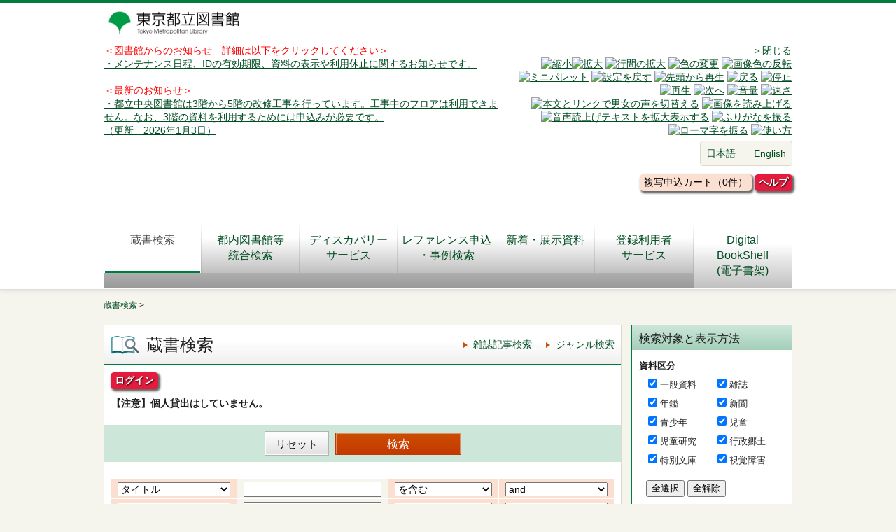

--- FILE ---
content_type: text/html;charset=UTF-8
request_url: https://catalog.library.metro.tokyo.lg.jp/winj/opac/search-detail.do;jsessionid=0FB1324C7BE7898FEAFCD9A20280CBE6?lang=ja
body_size: 15681
content:












<!DOCTYPE html>
<HTML lang="ja">
<HEAD>
<meta charset="UTF-8">


<meta http-equiv="Content-Type" content="text/html; charset=utf-8">
<meta name = "udlicense" content = "ttt" />
<TITLE>蔵書検索：東京都立図書館</TITLE>
<!--[if gt IE 7]><!-->



<link rel="stylesheet" href="/winj/css/pc/basic.css" media="screen,print">


<link rel="stylesheet" href="/winj/css/pc/jquery.autocomplete.css" media="screen" >
<!--<![endif]-->
<script src="/winj/script/pc/jquery.js"></script>
<script src="/winj/script/pc/run.js"></script>

<script type="text/javascript">
var href = window.location.href;
if ((!href) || (href && href.indexOf("opac/top") > -1)) {
	window.location.href = "search-detail.do";
} 
</script>

</HEAD>

<BODY onload="init();">























<div id="header" role="banner">
<div class="inner">


<h1 id="hdg-site">
<a href="http://www.library.metro.tokyo.lg.jp/">
<img src="../img/pc/accs/logo.gif" alt="東京都立図書館" width="196px" height="35px" align="left">
</a>
<br>
</h1>

<table>
	<tr>
	<td width="570">

<p><font color="red">＜図書館からのお知らせ　詳細は以下をクリックしてください＞<br></font>
<a href="https://www.library.metro.tokyo.lg.jp/system_information/index.html" target="_blank">・メンテナンス日程、IDの有効期限、資料の表示や利用休止に関するお知らせです。</a>


<br>
<br>
<span id="noticeTitle" style="color:red;display:none;">＜最新のお知らせ＞</span>
<br>
<span id="noticeArea" style="display:none;"></span>




<input id="noticeYear" type="hidden" value="年">
<input id="noticeMonth" type="hidden" value="月">
<input id="noticeDate" type="hidden" value="日">
<input id="noticeUpdate" type="hidden" value="更新">
<script type="text/javascript">
$(function() {
	$.ajax({
		type: 'GET',
		url: '/winj/opac/rss.xml',
		dataType: 'xml',
		async: false,
		success: function(data) {
			var addLinkFlg = false;
			$(data).find("item").each(function(i) {
				var item = $(this);
				var title = item.find("title").text();
				var link = item.find("link").text();
				var pubDate = item.find("pubDate");
				if(title != null && link != null && pubDate != null ){
					var pubDateText = pubDate.text();

					if(pubDateText != null && pubDateText.length > 0){
						var updateDate = new Date(pubDateText);

						var noticeYear = $("#noticeYear").val();
						var noticeMonth = $("#noticeMonth").val();
						var noticeDate = $("#noticeDate").val();
						var noticeUpdate = $("#noticeUpdate").val();

						var addLink = noticeUpdate + "　"
										+ updateDate.getFullYear() + noticeYear
										+ (updateDate.getMonth() + 1) + noticeMonth
										+ updateDate.getDate() + noticeDate;

						var linkText = "・" + title + "<br>（" + addLink + "）";

						var noticeLink = $("<a></a>",{
											href: link,
											target: "_blank"
											});
						noticeLink.html(linkText);
						$("#noticeArea").prepend(noticeLink);
						addLinkFlg = true;
						return false
					}
				}
			});

			if(addLinkFlg){
				$("#noticeTitle").show();
				$("#noticeArea").show();
			}
		}
	});
});
</script>
<script type="text/javascript">
function setCookie( $cookieName, $cookieValue, $days ){
    var $dateObject = new Date();
    $dateObject.setTime( $dateObject.getTime() + ( $days*24*60*60*1000 ) );
    var $expires = "expires=" + $dateObject.toGMTString();
    document.cookie = $cookieName + "=" + $cookieValue + "; " + $expires;
}

function getCookie( $cookieName ){
    var $cookies = document.cookie.split(';');
    for( var $i=0; $i < $cookies.length; $i++ ){
        var $cookie = $cookies[$i].trim().split( '=' );
        if( $cookie[0] == $cookieName ){
            return $cookie[1];
        }
    }
    return "";
}

function deleteCookie( $cookieName ){
    document.cookie = $cookieName + "=; expires=Thu, 01 Jan 1970 00:00:00 GMT";
}

function displayCookie( $cookieName, $output ){
    var $cookieValue = getCookie( $cookieName );
    document.getElementById( $output ).innerHTML = $cookieValue;
}

function dispHelp2(){
  var wH = cman_calH("DISP", "1");  // 最大高さの計算
  var wW = cman_calW("DISP", "1");  // 最大横幅の計算
  var wOption = "height=" + wH + ", width=" + wW;
  
  var winObj = '';
  var winObj = window.open("http://172.17.32.109:8080/winj/pdf/sample.pdf", "_blank");
  
  winObj.focus();

  try{
    winObj.resizeTo(wW,wH);
  } catch(e){
  }

  delete winObj;
  
}


function dispHelp(){
  var wH = cman_calH("DISP", "1");  // 最大高さの計算
  var wW = cman_calW("DISP", "1");  // 最大横幅の計算
  var wOption = "height=" + wH + ", width=" + wW;

  var winObj = '';
  //winObj = window.open("https://catalog.library.metro.tokyo.lg.jp/winj/help.html", "_blank");
  //winObj = window.open("http://172.17.32.109:8080/winj/help.html", "_blank");
  winObj = window.open("https://catalog.library.metro.tokyo.lg.jp/winj/help.html", "_blank");

  winObj.focus();

  try{
    winObj.resizeTo(wW,wH);
  } catch(e){
  }

  delete winObj;

}


function cman_calH( argDispOrHtml, argSize ){
  var wH = argDispOrHtml == "HTML" ? document.documentElement.clientHeight : screen.availHeight;
  if(!wH){return 100;}
  switch ( argSize ) {
    case "1":                          break;
    case "2": wH = Math.floor(wH / 2); break;
    case "3": wH = Math.floor(wH / 3); break;
    case "4": wH = Math.floor(wH / 4); break;
    default : wH = 100;                break;
  }
  if(wH < 100){return 100;}else{return wH;}
}

function cman_calW( argDispOrHtml, argSize ){
  var wW = argDispOrHtml == "HTML" ? document.documentElement.clientWidth : screen.availWidth;
  if(!wW){return 100;}
  switch ( argSize ) {
    case "1":                          break;
    case "2": wW = Math.floor(wW / 2); break;
    case "3": wW = Math.floor(wW / 3); break;
    case "4": wW = Math.floor(wW / 4); break;
    default : wW = 100;                break;
  }
  if(wW < 100){return 100;}else{return wW;}
}

function pubCopy(){
	if(!navigator.cookieEnabled){
		alert("複写カート機能には、Cookieを使用しています。申込む際はCookieを有効にしてください。");
		return;
	}
	location.href = "/winj/opac/pub-copy-basket.do";
}

</script>


<SCRIPT type="text/javascript">
<!--
	function dmjopen() {
		djopan = document.getElementById("dmjopen");
		djopan.style.display ="none";
		djclose = document.getElementById("dmjclose");
		djclose.style.display ="";
		djm = document.getElementById("daimojin");
		djm.style.display ="";
	}
	function dmjclose() {
		djopan = document.getElementById("dmjopen");
		djopan.style.display ="";
		djclose = document.getElementById("dmjclose");
		djclose.style.display ="none";
		djm = document.getElementById("daimojin");
		djm.style.display ="none";
	}
// -->
</SCRIPT>

</p>




	</td>
	<td>

<div id="dmjopen" style="text-align: right; display: none"><a href="javascript:dmjopen();">＞読み上げ・色変換・文字サイズ</a></div>
<div id="dmjclose" style="text-align: right"><a href="javascript:dmjclose();" >＞閉じる</a></div>
<div id="daimojin" style="text-align: right">
	<div>
		<a href="javascript:ud5d_UnZoom();"><img style="border:0;" src="https://aspud.daimojin.com/ud5asp/ud_dai5c/images/uddai_size_small.png" alt="縮小" title="文字や画像の大きさを小さくします"></a><img id="ud5d_size" src="https://aspud.daimojin.com/ud5asp/ud_dai5c/images/uddai_size_level1.png" alt=""><a href="javascript:ud5d_Zoom();"><img style="border:0;" src="https://aspud.daimojin.com/ud5asp/ud_dai5c/images/uddai_size_large.png" alt="拡大" title="文字や画像の大きさを大きくします"></a>
		<a href="javascript:ud5d_MgnRotary();"><img style="border:0;" id="ud5d_margin" src="https://aspud.daimojin.com/ud5asp/ud_dai5c/images/uddai_line_level1.png" alt="行間の拡大" title="行間の幅を変更します"></a>
		<a href="javascript:ud5d_ColorRotary();"><img style="border:0;" id="ud5d_color" src="https://aspud.daimojin.com/ud5asp/ud_dai5c/images/uddai_color1.png" alt="色の変更" title="背景の色、文字の色、リンクの色の組み合わせを、４つのパターンから選択します"></a>
		<a href="javascript:ud5d_FilterRotary();"><img style="border:0;" id="ud5d_filter" src="https://aspud.daimojin.com/ud5asp/ud_dai5c/images/uddai_reverse_off.png" alt="画像色の反転" title="ホームページ上にある画像を白黒反転、グレースケールに変更します"></a>
		<a href="javascript:ud5d_MiniPalette();"><img style="border:0;" id="ud5d_subpalette" src="https://aspud.daimojin.com/ud5asp/ud_dai5c/images/uddai_minipalette_off.png" alt="ミニパレット" title="ミニパレットの表示の有効・無効を選択します"></a>
		<a href="javascript:ud5d_Reset();"><img style="border:0;" id="ud5d_reset" src="https://aspud.daimojin.com/ud5asp/ud_dai5c/images/uddai_reset.png" alt="設定を戻す" title="変更されたUD大文字ん。の設定を元に戻します"></a>
		<a href="javascript:ud5d_TTSRestart();"><img style="border:0;" id="ud5d_ttsreplay" src="https://aspud.daimojin.com/ud5asp/ud_dai5c/images/uddai_play_top.png" alt="先頭から再生" title="ホームページの先頭から音声読上げを開始します"></a>
		<a href="javascript:ud5d_TTSPrev();"><img style="border:0;" id="ud5d_ttsplayprev" src="https://aspud.daimojin.com/ud5asp/ud_dai5c/images/uddai_play_back.png" alt="戻る" title="１つ前の文章を読上げ、停止します"></a>
		<a href="javascript:ud5d_TTSStop();"><img style="border:0;" id="ud5d_ttsstop" src="https://aspud.daimojin.com/ud5asp/ud_dai5c/images/uddai_play_stop.png" alt="停止" title="再生ボタンで開始された音声読上げを停止します"></a>
		<a href="javascript:ud5d_TTSStart();"><img style="border:0;" id="ud5d_ttsplay" src="https://aspud.daimojin.com/ud5asp/ud_dai5c/images/uddai_play_start.png" alt="再生" title="ホームページの音声読上げを開始します"></a>
		<a href="javascript:ud5d_TTSNext();"><img style="border:0;" id="ud5d_ttsplaynext" src="https://aspud.daimojin.com/ud5asp/ud_dai5c/images/uddai_play_next.png" alt="次へ" title="１つ次の文章を読上げ停止します"></a>
		<a href="javascript:ud5d_TTSVolumeRotary();"><img style="border:0;" id="ud5d_ttsvolue" src="https://aspud.daimojin.com/ud5asp/ud_dai5c/images/uddai_volume_level3.png" alt="音量" title="音声読上げしている声の大きさを５段階で変更します"></a>
		<a href="javascript:ud5d_TTSSpeedRotary();"><img style="border:0;" id="ud5d_ttsspeed" src="https://aspud.daimojin.com/ud5asp/ud_dai5c/images/uddai_speed_level3.png" alt="速さ" title="音声読上げしている読む速さを５段階で変更します"></a>
		<a href="javascript:ud5d_TTSVoiceChange();"><img style="border:0;" id="ud5d_ttsvoice" src="https://aspud.daimojin.com/ud5asp/ud_dai5c/images/uddai_voice_man.png" alt="本文とリンクで男女の声を切替える" title="音声読上げしている声を本文とリンクで声色を変更します"></a>
		<a href="javascript:ud5d_TTSAltPlayChange();"><img style="border:0;" id="ud5d_ttsaltplay" src="https://aspud.daimojin.com/ud5asp/ud_dai5c/images/uddai_pictureplay_on.png" alt="画像を読み上げる" title="ホームページ中の画像のALT属性の音声読上げの有無を変更します"></a>
		<a href="javascript:ud5d_TTSTextDisplayChange();"><img style="border:0;" id="ud5d_ttstextdisplay" src="https://aspud.daimojin.com/ud5asp/ud_dai5c/images/uddai_playtext_off.png" alt="音声読上げテキストを拡大表示する" title="音声読上げテキストの拡大表示の有無を変更します"></a>
		<a href="javascript:ud5d_Furigana();"><img style="border:0;" id="ud5d_furigana" src="https://aspud.daimojin.com/ud5asp/ud_dai5c/images/uddai_ruby_off.png" alt="ふりがなを振る" title="ホームページの文章にふりがなを振ります"></a>
		<a href="javascript:ud5d_Romaji();"><img style="border:0;" id="ud5d_romaji" src="https://aspud.daimojin.com/ud5asp/ud_dai5c/images/uddai_romaji_off.png" alt="ローマ字を振る" title="ホームページの文章にローマ字ふりがなを振ります"></a>
		<a href="javascript:ud5d_Help();"><img style="border:2;" id="ud5d_help" src="https://aspud.daimojin.com/ud5asp/ud_dai5c/images/uddai_howto.png" alt="使い方" title="UD大文字ん。の使い方を表示します"></a>
		<script type="text/javascript" defer src="https://aspud.daimojin.com/ud5asp/ud_dai5c/ud5c.js" charset="utf-8"></script>
	</div>
</div>





<div style="padding: 8px; height: 36px;" id="box-utility">
	<ul class="list-linear">
	
	<li><a href="/winj/opac/search-detail.do?lang=ja">日本語</a></li>
	
	<li><a href="/winj/opac/search-detail.do?lang=en">English</a></li>
	



</div>
		</td>
	</tr>
</table>




<div id="help001" style="text-align: right;padding-top: 34px;">




<button class="btn-tml6" type="button" onclick="pubCopy()" >複写申込カート（0件）</button>


<button class="btn-tml4" type="button" onclick="dispHelp()" >ヘルプ</button>



</div>



<div id="nav-global" role="navigation" style="margin-top: 40px;">
<ul class="col-7">










<li><a href="/winj/opac/search-detail.do" class="current" onclick="deleteCookie( 'currentData' );">蔵書検索<BR>　</a></li>







<li><a href="https://crosssearch.library.metro.tokyo.lg.jp/">都内図書館等<BR>統合検索</a></li>


<li><a href="https://search.ebscohost.com/login.aspx?profile=eds-main&group=main&custid=ns241381&authtype=ip,guest">ディスカバリー<BR>サービス</a></li>


<li><a href="/winj/reference/entry.do" class="" onclick="deleteCookie( 'currentData' );">レファレンス申込<BR>・事例検索</a></li>


<li><a href="/winj/opac/newly.do" class="" onclick="deleteCookie( 'currentData' );">新着・展示資料<BR>　</a></li>



<li><a href="/winj/opac/login.do?dispatch=/opac/mylibrary.do&amp;every=1" class="">登録利用者<BR>サービス</a></li>












<li><a href="https://catalog.library.metro.tokyo.lg.jp/iLisvirtual/?keycode=2&type=1&count=100" target="_blank">Digital<br>BookShelf<br>(電子書架)</a></li>




</ul>
</div>







</div>
</div>
















<SCRIPT type="text/javascript">
<!--

var execFlag = 0;
function execSubSearch(){
	if(execFlag == 1){
		return false;
	}
	execFlag = 1;
	return true;
}
// -->
</SCRIPT>
<hr>
<ul id="nav-guide">
<li>

<a href="/winj/opac/search-detail.do?lang=ja">蔵書検索</a>&nbsp;&gt;


</li>


<li class="search-area">





</li>
</ul>
<noscript>本サイトにはJavaScriptの利用を前提とした機能がございます。<br>お客様の環境では一部の機能がご利用いただけない可能性がございますので、ご了承ください。</noscript>
























<SCRIPT class="nc_script" type="text/javascript">
<!--
var column1 = "title";
var column2 = "author";
var column3 = "publisher";
var column4 = "fulltext";



function chgColumnTky(target,idx){
	//選択された項目の値を取得
	selectedValue = target.options[target.selectedIndex].value;

	if( idx=="1"){
		if( selectedValue == "ndc" ){

			var len = document.SearchDetailForm.cmb_like1.length;
			for(i=len-1; 0<=i; --i) {
				//optionsの配列番号にnullをセットしてデータを削除
				document.SearchDetailForm.cmb_like1.options[i] = null;
			}
			//「で始まる」のみをセット
			document.SearchDetailForm.cmb_like1.options[0] = new Option("で始まる", "1");
		} else if( selectedValue == "918A" ) {

			var len = document.SearchDetailForm.cmb_like1.length;
			for(i=len-1; 0<=i; --i) {
				//optionsの配列番号にnullをセットしてデータを削除
				document.SearchDetailForm.cmb_like1.options[i] = null;
			}
			//「と一致する」のみをセット
			document.SearchDetailForm.cmb_like1.options[0] = new Option("と一致する", "0");
		} else {

			var len = document.SearchDetailForm.cmb_like1.length;
			for(i=len-1; 0<=i; --i) {
				//optionsの配列番号にnullをセットしてデータを削除
				document.SearchDetailForm.cmb_like1.options[i] = null;
			}
			//一致条件を再設定
			document.SearchDetailForm.cmb_like1.options[0] = new Option("を含む", "2");
			document.SearchDetailForm.cmb_like1.options[1] = new Option("で始まる", "1");
			document.SearchDetailForm.cmb_like1.options[2] = new Option("と一致する", "0");
			document.SearchDetailForm.cmb_like1.options[3] = new Option("で終わる", "3");
		}
	}else if(idx=="2"){
		if( selectedValue == "ndc" ){
			var len = document.SearchDetailForm.cmb_like2.length;
			for(i=len-1; 0<=i; --i) {
				//optionsの配列番号にnullをセットしてデータを削除
				document.SearchDetailForm.cmb_like2.options[i] = null;
			}
			//「で始まる」のみをセット
			document.SearchDetailForm.cmb_like2.options[0] = new Option("で始まる", "1");
		} else if( selectedValue == "918A" ) {
			var len = document.SearchDetailForm.cmb_like2.length;
			for(i=len-1; 0<=i; --i) {
				//optionsの配列番号にnullをセットしてデータを削除
				document.SearchDetailForm.cmb_like2.options[i] = null;
			}
			//「と一致する」のみをセット
			document.SearchDetailForm.cmb_like2.options[0] = new Option("と一致する", "0");
		} else {
			var len = document.SearchDetailForm.cmb_like2.length;
			for(i=len-1; 0<=i; --i) {
				//optionsの配列番号にnullをセットしてデータを削除
				document.SearchDetailForm.cmb_like2.options[i] = null;
			}
			//一致条件を再設定
			document.SearchDetailForm.cmb_like2.options[0] = new Option("を含む", "2");
			document.SearchDetailForm.cmb_like2.options[1] = new Option("で始まる", "1");
			document.SearchDetailForm.cmb_like2.options[2] = new Option("と一致する", "0");
			document.SearchDetailForm.cmb_like2.options[3] = new Option("で終わる", "3");
		}
	}else if(idx=="3"){
		if( selectedValue == "ndc" ){
			var len = document.SearchDetailForm.cmb_like3.length;
			for(i=len-1; 0<=i; --i) {
				//optionsの配列番号にnullをセットしてデータを削除
				document.SearchDetailForm.cmb_like3.options[i] = null;
			}
			//「で始まる」のみをセット
			document.SearchDetailForm.cmb_like3.options[0] = new Option("で始まる", "1");
		} else if( selectedValue == "918A" ) {
			var len = document.SearchDetailForm.cmb_like3.length;
			for(i=len-1; 0<=i; --i) {
				//optionsの配列番号にnullをセットしてデータを削除
				document.SearchDetailForm.cmb_like3.options[i] = null;
			}
			//「と一致する」のみをセット
			document.SearchDetailForm.cmb_like3.options[0] = new Option("と一致する", "0");
		} else {
			var len = document.SearchDetailForm.cmb_like3.length;
			for(i=len-1; 0<=i; --i) {
				//optionsの配列番号にnullをセットしてデータを削除
				document.SearchDetailForm.cmb_like3.options[i] = null;
			}
			//一致条件を再設定
			document.SearchDetailForm.cmb_like3.options[0] = new Option("を含む", "2");
			document.SearchDetailForm.cmb_like3.options[1] = new Option("で始まる", "1");
			document.SearchDetailForm.cmb_like3.options[2] = new Option("と一致する", "0");
			document.SearchDetailForm.cmb_like3.options[3] = new Option("で終わる", "3");
		}
	}else if(idx=="4"){
		if( selectedValue == "ndc" ){
			var len = document.SearchDetailForm.cmb_like4.length;
			for(i=len-1; 0<=i; --i) {
				//optionsの配列番号にnullをセットしてデータを削除
				document.SearchDetailForm.cmb_like4.options[i] = null;
			}
			//「で始まる」のみをセット
			document.SearchDetailForm.cmb_like4.options[0] = new Option("で始まる", "1");
		} else if( selectedValue == "918A" ) {
			var len = document.SearchDetailForm.cmb_like4.length;
			for(i=len-1; 0<=i; --i) {
				//optionsの配列番号にnullをセットしてデータを削除
				document.SearchDetailForm.cmb_like4.options[i] = null;
			}
			//「と一致する」のみをセット
			document.SearchDetailForm.cmb_like4.options[0] = new Option("と一致する", "0");
		} else {
			var len = document.SearchDetailForm.cmb_like4.length;
			for(i=len-1; 0<=i; --i) {
				//optionsの配列番号にnullをセットしてデータを削除
				document.SearchDetailForm.cmb_like4.options[i] = null;
			}
			//一致条件の再設定
			document.SearchDetailForm.cmb_like4.options[0] = new Option("を含む", "2");
			document.SearchDetailForm.cmb_like4.options[1] = new Option("で始まる", "1");
			document.SearchDetailForm.cmb_like4.options[2] = new Option("と一致する", "0");
			document.SearchDetailForm.cmb_like4.options[3] = new Option("で終わる", "3");
		}
	}
}



function openNdc() {
	var url = "/winj/opac/ndc.do";
	win = window.open(url, "ndc", "");
	win.focus();
}

function initPage() {

	location.href = "/winj/opac/search-detail.do";

}
var execFlag = 0;
function execSearch(){
	if(execFlag == 1){
		return false;
	}
	execFlag = 1;
	return true;
}


function openAty(atytp) {
	var url = "/winj/opac/search-authority-comp.do";
	win = window.open(url + "?atytp=" + atytp, "aty", "");
	win.focus();
}
function chkKeyType(e){
	if(e.keyCode != 0x09){
		e.returnValue = false;
		e.cancelBubble = true;
	}
}
function delAty(idx){
	if (idx == "1"){
		document.SearchDetailForm.txt_atykey1.value = "";
		document.getElementById('txt_atyword1').innerHTML = "";
		document.SearchDetailForm.txt_atyword1_dummy.value = "";

	} else {
		document.SearchDetailForm.txt_atykey2.value = "";
		document.getElementById('txt_atyword2').innerHTML = "";
		document.SearchDetailForm.txt_atyword2_dummy.value = "";
	}
}


function chgColumn(target,idx){

}


function selectAllHol1tp(){
	var len =document.SearchDetailForm.chk_hol1tp.length;
	if(len==undefined){
		document.SearchDetailForm.chk_hol1tp.checked = true;
	} else {
		for(var cnt = 0; cnt < len; cnt++){
			document.SearchDetailForm.chk_hol1tp[cnt].checked = true;
		}
	}
}
function clearAllHol1tp(){
	var len =document.SearchDetailForm.chk_hol1tp.length;
	if(len==undefined){
		document.SearchDetailForm.chk_hol1tp.checked = false;
	} else {
		for(var cnt = 0; cnt < len; cnt++){
			document.SearchDetailForm.chk_hol1tp[cnt].checked = false;
		}
	}
}

// INQ 2022.08.05 ADD Start
var index;
// 対象資料
function catphAllCheck(flag){
	var elem = document.getElementsByName("chk_catph");
	if (elem.length){
		for(index = 0; index < elem.length; index++){
			elem[index].checked = flag;
		}
	}else{
		elem.checked = flag;
	}
}

// 用途区分
function youtoAllCheck(flag){
	var elem = document.getElementsByName("chk_hol1tp");
	if (elem.length){
		for(index = 0; index < elem.length; index++){
			elem[index].checked = flag;
		}
	}else{
		elem.checked = flag;
	}
}

// 新聞雑誌の受入状況
function keizokuAllCheck(flag){
	var elem = document.getElementsByName("chk_ctntp");
	if (elem.length){
		for(index = 0; index < elem.length; index++){
			elem[index].checked = flag;
		}
	}else{
		elem.checked = flag;
	}
}
function WaitMsg(){
	
	var len =document.SearchDetailForm.chk_hol1tp.length;
	var holchk = 0;
	if(len==undefined){
		document.SearchDetailForm.chk_hol1tp.checked = false;
	} else {
		for(var cnt = 0; cnt < len; cnt++){
			if (document.SearchDetailForm.chk_hol1tp[cnt].checked == true) holchk++;
		}
		console.log(holchk);
		console.log(len);
		if (len == holchk) {
			for(var cnt = 0; cnt < len; cnt++){
				document.SearchDetailForm.chk_hol1tp[cnt].checked = false;
			}
		}
	}
	
	target = document.getElementById("process");
	target.innerHTML = "．．．．検索中です．．．．．．．．";
	// target.style.fontSize = "18px";
	// target.style.color = "red";
	document.body.style.cursor = "wait";
	return false;
}
jQuery(document).ready(function(){
	jQuery('#cmb_code_column').val('holcd');
});
// INQ 2022.08.05 ADD End

// -->
</SCRIPT>


<ul id="nav-guide02" style="font-size:100%;">

</ul>

<form name="SearchDetailForm" method="post" action="/winj/opac/search-detail.do" onsubmit="return execSearch();">
<div id="contents" class="lyt-04" role="main">

<div id="main">
<div class="hdg-lyt">
<h1 class="hdg-l1 icon-search-detail">蔵書検索</h1>
<ul class="link-list-linear text">

<li><a href="/winj/opac/tky-search-contents.do">雑誌記事検索</a></li>


<li><a href="/winj/opac/search-genre.do">ジャンル検索</a></li>






</ul>
</div>



<div class="nav-area">
<p class="nav-btn">

<button class="btn-tml" type="button" onclick="location.href='/winj/opac/login.do?dispatch=/opac/search-detail.do'">ログイン</button>


</p>
</div>



<table>
<tr><td>


<b id="process">【注意】個人貸出はしていません。</b>


</td>
<td align="right">




</td></tr>
</table>


<div class="box-btn">
<ul class="btn-list">

<li><input type="button" name="btn_reset" value="リセット" onclick="initPage()" class="btn-02"></li>









<li><input type="submit" name="submit_btn_searchDetailSelAr" value="検索" class="btn"  onclick="WaitMsg()"></li>



</ul>
</div>
<br><br>

<table class="tbl-search">
<tbody>





<tr>

<th class="w-25">


<select name="cmb_column1" onchange="chgColumnTky(this,1)" id="cmb_column1" title="検索対象"><option value="title" selected="selected">タイトル</option>
<option value="vol">巻次</option>
<option value="contents">内容・目次</option>
<option value="fulltext">キーワード</option>
<option value="volume">誌名・巻号</option>
<option value="925A">巻号タイトル</option>
<option value="author">著者</option>
<option value="publisher">出版者</option>
<option value="subject">件名</option>
<option value="ndc">分類</option>

<!--
<option value="970A">総目次</option>
--></select>
</th>

<td class="w-30"><input type="text" name="txt_word1" maxlength="128" value="" id="word1" title="検索条件"></td>
<td class="w-22">
<select name="cmb_like1" id="cmb_like1" title="一致条件"><option value="2" selected="selected">を含む</option>
<option value="1">で始まる</option>
<option value="0">と一致する</option>
<option value="3">で終わる</option></select>
</td>

<td class="w-23">
<select name="cmb_unit1" id="cmb_unit1" title="結合条件"><option value="0" selected="selected">and</option>
<option value="1">or</option>
<option value="2">not</option></select>
</td>

</tr>

<tr>

<th class="w-25">


<select name="cmb_column2" onchange="chgColumnTky(this,2)" id="cmb_column2" title="検索対象"><option value="title">タイトル</option>
<option value="vol">巻次</option>
<option value="contents">内容・目次</option>
<option value="fulltext">キーワード</option>
<option value="volume">誌名・巻号</option>
<option value="925A">巻号タイトル</option>
<option value="author" selected="selected">著者</option>
<option value="publisher">出版者</option>
<option value="subject">件名</option>
<option value="ndc">分類</option>

<!--
<option value="970A">総目次</option>
--></select>
</th>

<td class="w-30"><input type="text" name="txt_word2" maxlength="128" value="" id="word2" title="検索条件"></td>
<td class="w-22">
<select name="cmb_like2" id="cmb_like2" title="一致条件"><option value="2" selected="selected">を含む</option>
<option value="1">で始まる</option>
<option value="0">と一致する</option>
<option value="3">で終わる</option></select>
</td>

<td class="w-23">
<select name="cmb_unit2" id="cmb_unit2" title="結合条件"><option value="0" selected="selected">and</option>
<option value="1">or</option>
<option value="2">not</option></select>
</td>

</tr>

<tr>

<th class="w-25">


<select name="cmb_column3" onchange="chgColumnTky(this,3)" id="cmb_column3" title="検索対象"><option value="title">タイトル</option>
<option value="vol">巻次</option>
<option value="contents">内容・目次</option>
<option value="fulltext">キーワード</option>
<option value="volume">誌名・巻号</option>
<option value="925A">巻号タイトル</option>
<option value="author">著者</option>
<option value="publisher" selected="selected">出版者</option>
<option value="subject">件名</option>
<option value="ndc">分類</option>

<!--
<option value="970A">総目次</option>
--></select>
</th>

<td class="w-30"><input type="text" name="txt_word3" maxlength="128" value="" id="word3" title="検索条件"></td>
<td class="w-22">
<select name="cmb_like3" id="cmb_like3" title="一致条件"><option value="2" selected="selected">を含む</option>
<option value="1">で始まる</option>
<option value="0">と一致する</option>
<option value="3">で終わる</option></select>
</td>

<td class="w-23">
<select name="cmb_unit3" id="cmb_unit3" title="結合条件"><option value="0" selected="selected">and</option>
<option value="1">or</option>
<option value="2">not</option></select>
</td>

</tr>

<tr>

<th class="w-25">


<select name="cmb_column4" onchange="chgColumnTky(this,4)" id="cmb_column4" title="検索対象"><option value="title">タイトル</option>
<option value="vol">巻次</option>
<option value="contents">内容・目次</option>
<option value="fulltext" selected="selected">キーワード</option>
<option value="volume">誌名・巻号</option>
<option value="925A">巻号タイトル</option>
<option value="author">著者</option>
<option value="publisher">出版者</option>
<option value="subject">件名</option>
<option value="ndc">分類</option>

<!--
<option value="970A">総目次</option>
--></select>
</th>

<td class="w-30"><input type="text" name="txt_word4" maxlength="128" value="" id="word4" title="検索条件"></td>
<td class="w-22">
<select name="cmb_like4" id="cmb_like4" title="一致条件"><option value="2" selected="selected">を含む</option>
<option value="1">で始まる</option>
<option value="0">と一致する</option>
<option value="3">で終わる</option></select>
</td>


<td class="empty"><input type="hidden" name="cmb_unit4" value="0">&nbsp;


</tr>

</tbody>
</table>


<table>
<tr><td>
典拠検索では、同名異人を区別したり、著者名等に別名がある場合はあわせて検索します。
</td></tr>
</table>



<table class="tbl-search">
<tbody>
<tr>
<th class="w-25">

<label for="txt_atyword1"><a href="javascript:openAty('11+21')" class="btn-02 icon-popup" alt="">著者典拠:参照選択</a></label>

<input type="hidden" name="txt_atykey1" value="">
<input type="hidden" name="chk_atytp1" value="11 21">

<input type="hidden" name="hid_aty_column1" value="oatyid_11_21">

</th>


<td class="w-30">

<span style = "font-size:90%; vertical-align:middle;">
<div id="txt_atyword1"></div>
</span>

<input type="text" name="txt_atyword1_dummy" maxlength="128" value="" style="display:none;" class="w-80" id="txt_atyword1_dummy" title="検索条件">
<SCRIPT type="text/javascript">
<!--
	//2017.11.17 V3QA-0000598 START txt_atykey1の値の判定も追加する。txt_atyword1_dummyは初期化されていない
	if(document.SearchDetailForm.txt_atyword1_dummy.value !="" && document.SearchDetailForm.txt_atykey1.value !=""){
	//2017.11.17 V3QA-0000598 END txt_atykey1の値の判定も追加する。txt_atyword1_dummyは初期化されていない
	document.getElementById('txt_atyword1').innerHTML = document.getElementById('txt_atyword1_dummy').value;
	}
// -->
</SCRIPT>
</td>
<td class="w-22">


<a href="javascript:delAty('1')" class="btn-02">削除</a>
</td>
<td>


<select name="cmb_unit_aty" id="cmb_unit_aty" title="結合条件"><option value="0" selected="selected">and</option>
<option value="1">or</option></select>
</td>
</tr>
<tr>
<th class="w-25">

<label for="txt_atyword2"><a href="javascript:openAty('11+21+12+22')" class="btn-02 icon-popup">件名典拠:参照選択</a></label>

<input type="hidden" name="txt_atykey2" value="">
<input type="hidden" name="chk_atytp2" value="11 21 12 22">

<input type="hidden" name="hid_aty_column2" value="oatyid_12_22">

</th>



<td class="w-30">

<span style = "font-size:90%; vertical-align:middle;">
<div id="txt_atyword2"></div>
</span>

<input type="text" name="txt_atyword2_dummy" maxlength="128" value="" style="display:none;" class="w-80" id="txt_atyword2_dummy" title="検索条件">
<SCRIPT type="text/javascript">
<!--
	//2017.11.17 V3QA-0000598 START txt_atykey2の値の判定も追加する。txt_atyword2_dummyは初期化されていない
	if(document.SearchDetailForm.txt_atyword2_dummy.value !="" && document.SearchDetailForm.txt_atykey2.value !=""){
	//2017.11.17 V3QA-0000598 END txt_atykey2の値の判定も追加する。txt_atyword2_dummyは初期化されていない
		document.getElementById('txt_atyword2').innerHTML = document.getElementById('txt_atyword2_dummy').value;
	}
// -->
</SCRIPT>
</td>
<td class="w-22">


<a href="javascript:delAty('2')" class="btn-02">削除</a>
</td>
<td class="empty">&nbsp;</td>
</tr>
</tbody>
</table>

<dl class="list-def-02 m-bottom-10">
<dt class="no-colon bold">補足項目</dt>
<dd>単独では検索できません。</dd>
</dl>
<table class="tbl-search unique-02 w-77">
<tbody>




<tr>
<th class="w-32">

<label for="data-classification"><a href="/winj/opac/ndc.do" class="btn-02 icon-popup" id="modal-classification">分類:参照選択</a></label>

</th>
<td>

<input type="text" name="txt_ndc" maxlength="10" value="" class="w-20" id="data-classification">
<span id="name-classification"></span>
<input type="hidden" name="txt_ndcword" value="" id="word-classification">

</td>
</tr>

<tr>

<th><label for="txt_stpubdate">出版年</label></th>



<td>
<input type="text" name="txt_stpubdate" maxlength="6" value="" class="w-25" id="txt_stpubdate" title="出版年（開始）">年～<input type="text" name="txt_edpubdate" maxlength="6" value="" class="w-25" id="txt_edpubdate" title="出版年（終了）">年
</td>
</tr>


<tr>
<th><label for="cmb_form">資料形態</label></th>
<td>
<select name="cmb_form" id="cmb_form"><option value=""></option>
<option value="01">原形活字資料</option>
<option value="02">複製版</option>
<option value="03">縮小版</option>
<option value="04">大活字版</option>
<option value="05">解説書</option>
<option value="06">加除式</option>
<option value="07">書写資料</option>
<option value="08">大型絵本</option>
<option value="09">仕掛け絵本</option>
<option value="11">地図</option>
<option value="13">楽譜</option>
<option value="21">図面図画</option>
<option value="22">紙芝居</option>
<option value="23">写真</option>
<option value="24">スライド</option>
<option value="25">航空写真</option>
<option value="26">ポスター</option>
<option value="27">絵はがき</option>
<option value="28">かるた</option>
<option value="29">布絵本</option>
<option value="31">マイクロフィルム</option>
<option value="32">マイクロフィッシュ</option>
<option value="40">点字図書</option>
<option value="41">音声DAISY</option>
<option value="42">音声テープ</option>
<option value="43">点訳データ</option>
<option value="44">テキストデータ</option>
<option value="45">マルチDAISY</option>
<option value="46">テキストDAISY</option>
<option value="47">LPレコード</option>
<option value="48">SPレコード</option>
<option value="49">EPレコード</option>
<option value="51">アナログレコード</option>
<option value="52">ソノシート</option>
<option value="53">オープンテープ</option>
<option value="54">カセットテープ</option>
<option value="55">音声CD</option>
<option value="56">8cm音声CD</option>
<option value="61">ビデオテープ</option>
<option value="62">レーザーディスク</option>
<option value="63">映画フィルム</option>
<option value="64">Uマチックビデオ</option>
<option value="65">ベータビデオ</option>
<option value="66">VHSビデオ</option>
<option value="67">SVHSビデオ</option>
<option value="68">ブルーレイディスク</option>
<option value="71">フロッピーディスク</option>
<option value="72">CD-ROM</option>
<option value="73">DVD-ROM</option>
<option value="74">DVD-VIDEO</option>
<option value="75">USBメモリ</option>
<option value="81">電子書籍</option>
<option value="98">メタデータ</option>
<option value="99">その他</option></select>
</td>
</tr>


<tr>
<th><label for="cmb_littp">文献識別</label></th>
<td>
<select name="cmb_littp" id="cmb_littp"><option value=""></option>
<option value="04">書誌</option>
<option value="05">人名辞典</option>
<option value="07">月報</option>
<option value="09">地図</option>
<option value="10">地方史</option>
<option value="11">著作目録</option>
<option value="16">名簿</option>
<option value="19">大型活字</option>
<option value="20">拡大写本</option>
<option value="23">伝記分出</option>
<option value="30">JP</option>
<option value="41">団体史</option>
<option value="42">世論調査</option>
<option value="43">建築家</option>
<option value="44">東京目録</option>
<option value="45">複製版</option>
<option value="46">総目総索</option>
<option value="47">言辞解題</option>
<option value="48">外国法</option>
<option value="52">個人画集</option>
<option value="53">マンガ</option></select>
</td>
</tr>

<tr>
<th><label for="cmb_lang">テキストの言語</label></th>
<td>





<select name="cmb_lang" id="cmb_lang"><option value=""></option>
<option value="eng">★英語</option>
<option value="chi">★中国語</option>
<option value="kor">★韓国・朝鮮語</option>
<option value="fre">★フランス語</option>
<option value="ger">★ドイツ語</option>
<option value="rus">★ロシア語</option>
<option value="ita">★イタリア語</option>
<option value="spa">★スペイン語</option>
<option value="jpn">★日本語</option>
<option value="ice">アイスランド語</option>
<option value="ain">アイヌ語</option>
<option value="aym">アイマラ語</option>
<option value="gle">アイルランド語</option>
<option value="sga">古アイルランド語</option>
<option value="mga">中期アイルランド語</option>
<option value="aka">アカン語</option>
<option value="ath">アサパスカ語族</option>
<option value="ast">アストゥリアス語</option>
<option value="aze">アゼルバイジャン語</option>
<option value="ada">アダグメ語</option>
<option value="ace">アチェ語</option>
<option value="ach">アチョリ語</option>
<option value="akk">アッカド語</option>
<option value="asm">アッサム語</option>
<option value="ady">アディゲ語</option>
<option value="apa">アパッチ語族</option>
<option value="ava">アバール語</option>
<option value="aar">アファル語</option>
<option value="abk">アブハズ語</option>
<option value="afr">アフリカーンス語</option>
<option value="afh">アフリヒリ</option>
<option value="afa">アフロ・アジア語</option>
<option value="ave">アベスタ語</option>
<option value="amh">アムハラ語</option>
<option value="arn">アラウコ語族</option>
<option value="arg">アラゴン語</option>
<option value="arp">アラパホ語</option>
<option value="ara">アラビア語</option>
<option value="arc">アラム語</option>
<option value="arw">アラワク語族</option>
<option value="ale">アリュート語</option>
<option value="alg">アルゴンキン語族</option>
<option value="tut">アルタイ諸言語（その他）</option>
<option value="alt">南アルタイ語</option>
<option value="alb">アルバニア語</option>
<option value="rup">アルマーニア語</option>
<option value="arm">アルメニア語</option>
<option value="awa">アワディー語</option>
<option value="anp">アンガ語</option>
<option value="iii">彝語（いご）</option>
<option value="ijo">イジョー方言群</option>
<option value="yid">イディッシュ語</option>
<option value="ido">イド語</option>
<option value="iku">イヌイット語</option>
<option value="ipk">イヌピアック語</option>
<option value="iba">イバン語</option>
<option value="ibo">イボ語</option>
<option value="ira">イラン語派（その他）</option>
<option value="ilo">イロカノ語</option>
<option value="iro">イロコイ語族</option>
<option value="inh">イングシ語</option>
<option value="ina">インターリンガ</option>
<option value="ile">インターリング</option>
<option value="cai">中米インディアン諸語</option>
<option value="sai">南米インディアン諸語（その他）</option>
<option value="nai">北米インディアン諸語（その他）</option>
<option value="inc">インド語派（その他）</option>
<option value="ine">印欧諸語</option>
<option value="ind">インドネシア語</option>
<option value="uig">ウイグル語</option>
<option value="wel">ウェールズ語</option>
<option value="wol">ウォロフ語</option>
<option value="uga">ウガリト語</option>
<option value="ukr">ウクライナ語</option>
<option value="uzb">ウズベク語</option>
<option value="udm">ウドムルト語</option>
<option value="urd">ウルドゥー語</option>
<option value="umb">ウンブンドゥ語</option>
<option value="ang">古英語</option>
<option value="enm">中期英語</option>
<option value="ewe">エウェ語群</option>
<option value="ewo">エウォンド語</option>
<option value="eka">エカジュク語</option>
<option value="egy">古代エジプト語</option>
<option value="est">エストニア語</option>
<option value="epo">エスペラント</option>
<option value="gez">エチオピア語</option>
<option value="efi">エフィック語</option>
<option value="elx">エラム語</option>
<option value="myv">エルジャ語</option>
<option value="oji">オジブワ語</option>
<option value="aus">オーストラリア先住民語</option>
<option value="map">オーストロネシア語族（その他）</option>
<option value="ota">オスマン・トルコ語</option>
<option value="osa">オーセージ語</option>
<option value="oss">オセット語</option>
<option value="oci">オック語</option>
<option value="oto">オトミ語</option>
<option value="dut">オランダ語</option>
<option value="dum">中期オランダ語</option>
<option value="ori">オリヤー語</option>
<option value="orm">オロモ語</option>
<option value="kaw">カウィ語</option>
<option value="gaa">ガー語</option>
<option value="kaz">カザフ語</option>
<option value="kha">カシ語</option>
<option value="csb">カシューブ語</option>
<option value="kas">カシュミール語</option>
<option value="cat">カタロニア語</option>
<option value="kac">カチン語</option>
<option value="cad">カド語</option>
<option value="kau">カヌリ語</option>
<option value="kbd">カバルド語</option>
<option value="pam">カパンパンガン語</option>
<option value="kab">カビール語</option>
<option value="cau">カフカース諸語（その他）</option>
<option value="gay">ガヨ語</option>
<option value="kaa">カラカルパク語</option>
<option value="krc">カラチャイ・バルカル語</option>
<option value="glg">ガリシア語</option>
<option value="car">カリブ語</option>
<option value="xal">カルムイク語</option>
<option value="krl">カレリア語</option>
<option value="kar">カレン語群</option>
<option value="lug">ガンダ語</option>
<option value="kan">カンナダ語</option>
<option value="kam">カンバ語</option>
<option value="kik">キクユ語</option>
<option value="gre">現代ギリシア語</option>
<option value="grc">古代ギリシア語</option>
<option value="gil">キリバス語</option>
<option value="kir">キルギス語</option>
<option value="lub">キルバ語</option>
<option value="kmb">キンブンドゥ語</option>
<option value="grn">グァラニ語</option>
<option value="guj">グジャラート語</option>
<option value="cus">クシュ語派（その他）</option>
<option value="gwi">クチン語</option>
<option value="kut">クーテナイ語</option>
<option value="gba">グバヤ方言群</option>
<option value="kpe">クペレ語</option>
<option value="kum">クムク語</option>
<option value="khm">クメール語</option>
<option value="cre">クリー語</option>
<option value="mus">クリーク語</option>
<option value="crh">クリム・タタール</option>
<option value="tlh">クリンゴン語</option>
<option value="kal">グリーンランド語</option>
<option value="kru">クルク語</option>
<option value="geo">グルジア語</option>
<option value="kro">クルー諸語</option>
<option value="kur">クルド語</option>
<option value="crp">クレオル諸語及びピジン語（その他）</option>
<option value="cpf">フランス語系クレオル諸語及びピジン語</option>
<option value="cpp">ポルトガル語系クレオル諸語</option>
<option value="cpe">英語系クレオル諸語及びピジン語</option>
<option value="grb">グレボ小語群</option>
<option value="hrv">クロアチア語</option>
<option value="kua">クワニャマ語</option>
<option value="que">ケチュワ語</option>
<option value="cel">ケルト語派（その他）</option>
<option value="gem">ゲルマン語派（その他）</option>
<option value="khi">コイサン語族（その他）</option>
<option value="xho">コサ語</option>
<option value="kos">コシャエ語</option>
<option value="kho">コータン語</option>
<option value="got">ゴート語</option>
<option value="cop">コプト語</option>
<option value="kom">コミ語</option>
<option value="cos">コルシカ語</option>
<option value="gor">ゴロンタロ語</option>
<option value="cor">コーンウォール語</option>
<option value="kok">コーンカニー語</option>
<option value="kon">コンゴ語</option>
<option value="gon">ゴーンディー語</option>
<option value="zza">ザザ語</option>
<option value="sas">ササク語</option>
<option value="zap">ザポテック語</option>
<option value="sam">サマリア・アラム語</option>
<option value="smi">サーミ語（その他）</option>
<option value="sme">北サーミ語</option>
<option value="sma">南サーミ語</option>
<option value="sms">スコルト・サーミ語</option>
<option value="smn">イナリ・サーミ語</option>
<option value="smo">サモア語</option>
<option value="srd">サルデーニャ語</option>
<option value="sag">サンゴ語</option>
<option value="san">サンスクリット語</option>
<option value="sad">サンダウェ語</option>
<option value="sat">サンタール語</option>
<option value="znd">ザンデ語</option>
<option value="sid">シダモ語</option>
<option value="scn">シチリア語</option>
<option value="sit">シナ・チベット語</option>
<option value="chy">シャイアン語</option>
<option value="jav">ジャワ語</option>
<option value="shn">シャン語</option>
<option value="sux">シュメール語</option>
<option value="dyu">ジュラ語</option>
<option value="sna">ショナ語</option>
<option value="syc">シリア語</option>
<option value="syr">現代シリア語</option>
<option value="snd">シンド語</option>
<option value="sin">シンハラ語</option>
<option value="sio">スー語族</option>
<option value="gsw">スイス・ドイツ語</option>
<option value="swe">スウェーデン語</option>
<option value="suk">スクマ語</option>
<option value="gla">高地スコットランド・ゲール語</option>
<option value="sco">低地スコットランド・ゲール語</option>
<option value="sus">スス語</option>
<option value="zun">ズニ語</option>
<option value="srn">スラナン語</option>
<option value="sla">スラブ語派（その他）</option>
<option value="chu">教会スラブ語</option>
<option value="zul">ズールー語</option>
<option value="den">スレイビー語</option>
<option value="slo">スロバキア語</option>
<option value="slv">スロベニア語</option>
<option value="ssw">スワティ語</option>
<option value="swa">スワヒリ語</option>
<option value="sun">スンダ語</option>
<option value="sal">セイリッシュ語族</option>
<option value="zen">ゼナガ語</option>
<option value="ceb">セブアノ語</option>
<option value="sem">セム語族（その他）</option>
<option value="sel">セリクプ語</option>
<option value="srp">セルビア語</option>
<option value="srr">セレル語</option>
<option value="sog">ソグド語</option>
<option value="nso">北ソト語</option>
<option value="sot">南ソト語</option>
<option value="snk">ソニンケ語</option>
<option value="som">ソマリ語</option>
<option value="wen">ソルブ語</option>
<option value="hsb">上ソルブ語</option>
<option value="dsb">下ソルブ語</option>
<option value="dzo">ゾンカ語</option>
<option value="son">ソンガイ語</option>
<option value="tha">タイ語</option>
<option value="tai">タイ諸語（その他）</option>
<option value="tgl">タガログ語</option>
<option value="dak">ダコタ語</option>
<option value="tgk">タジク語</option>
<option value="tat">タタール語</option>
<option value="tah">タヒチ語</option>
<option value="tam">タミル語</option>
<option value="day">ダヤク語</option>
<option value="dar">ダルグワ語</option>
<option value="cze">チェコ語</option>
<option value="che">チェチェン語</option>
<option value="chr">チェロキー語</option>
<option value="chn">チヌーク・ジャーゴン</option>
<option value="chb">チブチャ語族</option>
<option value="tib">チベット語</option>
<option value="chp">チペワイアン語</option>
<option value="chg">チャガタイ語</option>
<option value="cmc">チャム諸語</option>
<option value="cha">チャモロ語</option>
<option value="twi">チュイ語</option>
<option value="chv">チュワシュ語</option>
<option value="zha">チュワン語</option>
<option value="cho">チョクトー語</option>
<option value="tsi">ツィムシアン語</option>
<option value="tso">ツォンガ語</option>
<option value="tvl">ツバル語</option>
<option value="tsn">ツワナ語</option>
<option value="tir">ティグリニア語</option>
<option value="tig">ティグレ語</option>
<option value="tiv">ティブ語</option>
<option value="div">ディベヒ語</option>
<option value="din">ディンカ語</option>
<option value="tet">テトゥン語</option>
<option value="tem">テムネ語</option>
<option value="del">デラウエア語</option>
<option value="tel">テルグ語</option>
<option value="ter">テレーノ語</option>
<option value="dan">デンマーク語</option>
<option value="goh">古高ドイツ語</option>
<option value="gmh">中高ドイツ語</option>
<option value="nds">低地ドイツ語</option>
<option value="dua">ドゥアラ語</option>
<option value="tmh">トゥアレグ語</option>
<option value="tup">トゥピ語族</option>
<option value="tyv">トゥワ語</option>
<option value="tum">トゥンブカ語</option>
<option value="tpi">トク・ピシン</option>
<option value="doi">ドーグリー語</option>
<option value="dgr">ドグリブ語</option>
<option value="tkl">トケラウ語</option>
<option value="chk">トラック語</option>
<option value="dra">ドラビダ語族（その他）</option>
<option value="tli">トリンギット語</option>
<option value="tuk">トルクメン語</option>
<option value="tur">トルコ語</option>
<option value="ton">トンガ語(トンガ諸島）</option>
<option value="tog">トンガ語(ニヤサ地方）</option>
<option value="ssa">ナイル・サハラ諸語</option>
<option value="nau">ナウル語</option>
<option value="nav">ナバホ語</option>
<option value="nap">ナポリ語</option>
<option value="nah">ナワトル語</option>
<option value="nia">ニアス語</option>
<option value="niu">ニウエー語</option>
<option value="nic">ニジェール・コルドファン語族（その他）</option>
<option value="nno">ニーノシュク</option>
<option value="nym">ニャムウェズィ語</option>
<option value="nyn">ニャンコレ語</option>
<option value="nya">ニャンジャ語</option>
<option value="nyo">ニョロ語</option>
<option value="nub">ヌビア語群</option>
<option value="nep">ネパール語</option>
<option value="new">ネワール語</option>
<option value="nwc">古典ネワール語</option>
<option value="nog">ノガイ語</option>
<option value="nor">ノルウェー語</option>
<option value="non">古ノルド語</option>
<option value="vai">バイ語</option>
<option value="hai">ハイダ語</option>
<option value="hat">ハイチ・クレオル語</option>
<option value="hau">ハウサ語</option>
<option value="bas">バサ語</option>
<option value="bak">バシュキール語</option>
<option value="pus">パシュトー語</option>
<option value="baq">バスク語</option>
<option value="btk">バタク語</option>
<option value="pap">パピアメント語</option>
<option value="paa">パプア諸語</option>
<option value="bai">バミレケ諸語</option>
<option value="pau">パラオ語</option>
<option value="ban">バリ語</option>
<option value="pli">パーリ語</option>
<option value="bal">バルーチー語</option>
<option value="bat">バルト語派（その他）</option>
<option value="haw">ハワイ語</option>
<option value="pag">パンガシナン語</option>
<option value="hun">ハンガリー語</option>
<option value="pan">パンジャーブ語</option>
<option value="bad">バンダ語</option>
<option value="bnt">バントゥ諸語（その他）</option>
<option value="bam">バンバラ語</option>
<option value="bik">ビコル小語群</option>
<option value="bis">ビスラマ語</option>
<option value="hit">ヒッタイト語</option>
<option value="bin">ビニ語</option>
<option value="bih">ビハール語</option>
<option value="him">ヒマチャリー語</option>
<option value="hil">ヒリガイノン語</option>
<option value="hmo">ヒリモトゥ語</option>
<option value="byn">ビリン語</option>
<option value="bur">ビルマ語</option>
<option value="hin">ヒンディー語</option>
<option value="fan">ファン語</option>
<option value="fat">ファンテ語</option>
<option value="fij">フィジー語</option>
<option value="fil">フィリピノ語</option>
<option value="phi">フィリピン諸語（その他）</option>
<option value="fiu">フィン・ウゴル語</option>
<option value="fin">フィンランド語</option>
<option value="phn">フェニキア語</option>
<option value="fao">フェーロー語</option>
<option value="fon">フォン語</option>
<option value="bug">ブギス語</option>
<option value="nob">ブークモール</option>
<option value="hup">フーパ語</option>
<option value="hmn">フモン語</option>
<option value="pra">プラークリット語</option>
<option value="bra">ブラジ語</option>
<option value="bla">ブラックフット語</option>
<option value="ful">フラニ語</option>
<option value="fro">古フランス語</option>
<option value="frm">中期フランス語</option>
<option value="fur">フリウリ語</option>
<option value="fry">フリジア語</option>
<option value="frr">北フリジア語</option>
<option value="frs">東フリジア語</option>
<option value="zbl">ブリスシンボル</option>
<option value="bua">ブリヤート語</option>
<option value="bul">ブルガリア語</option>
<option value="bre">ブルトン語</option>
<option value="pro">古期プロバンス語</option>
<option value="bej">ベジャ語</option>
<option value="vie">ベトナム語</option>
<option value="heb">ヘブライ語</option>
<option value="per">ペルシア語</option>
<option value="peo">古代ペルシャ語</option>
<option value="pal">中期ペルシア語</option>
<option value="ber">ベルベル語派（その他）</option>
<option value="her">ヘレロ語</option>
<option value="ben">ベンガル語</option>
<option value="ven">ベンダ語</option>
<option value="bem">ベンバ語</option>
<option value="bho">ボージュプリー語</option>
<option value="bos">ボスニア語</option>
<option value="vot">ボート語</option>
<option value="pon">ポナペ語</option>
<option value="vol">ボラピューク語</option>
<option value="pol">ポーランド語</option>
<option value="por">ポルトガル語</option>
<option value="mai">マイティリー語</option>
<option value="mao">マオリ語</option>
<option value="mak">マカッサル語</option>
<option value="mag">マガヒー語</option>
<option value="mac">マケドニア語</option>
<option value="mas">マサイ語</option>
<option value="mah">マーシャル語</option>
<option value="mad">マドゥラ語</option>
<option value="mni">マニブル語</option>
<option value="mno">マノボ語群</option>
<option value="myn">マヤ語族</option>
<option value="mlg">マラガシ語</option>
<option value="mar">マラーティー語</option>
<option value="mal">マラヤーラム語</option>
<option value="chm">マリ語</option>
<option value="mlt">マルタ語</option>
<option value="mwr">マールワーリー語</option>
<option value="may">マレー語</option>
<option value="mnc">満州語</option>
<option value="mdr">マンダル語</option>
<option value="man">マンディンゴ語</option>
<option value="glv">マン島語</option>
<option value="mic">ミクマック語</option>
<option value="min">ミナンカバウ語</option>
<option value="mwl">ミランダ語</option>
<option value="mun">ムンダー諸語</option>
<option value="men">メンデ語</option>
<option value="mon">蒙古語</option>
<option value="mdf">モクシャ語</option>
<option value="mos">モシ語</option>
<option value="moh">モホーク語</option>
<option value="mkh">モン・クメール語</option>
<option value="lol">モンゴ語</option>
<option value="cnr">モンテネグロ語</option>
<option value="yao">ヤオ語</option>
<option value="sah">ヤクート語</option>
<option value="yap">ヤップ語</option>
<option value="jrb">ユダヤ・アラビア語</option>
<option value="lad">ユダヤ・スペイン語</option>
<option value="jpr">ユダヤ・ペルシア語</option>
<option value="ypk">ユピック語</option>
<option value="yor">ヨルバ語</option>
<option value="lao">ラオ語</option>
<option value="raj">ラージャスターン語</option>
<option value="lat">ラテン語</option>
<option value="lav">ラトビア語</option>
<option value="rap">ラパヌイ語</option>
<option value="rar">ラロトンガ語</option>
<option value="lah">ラーンダー語</option>
<option value="lam">ランバ語</option>
<option value="lit">リトアニア語</option>
<option value="lin">リンガラ語</option>
<option value="lim">リンブルガー語</option>
<option value="lui">ルイセーニョ語</option>
<option value="luo">ルオ語</option>
<option value="ltz">ルクセンブルク語</option>
<option value="lus">ルシャイ語</option>
<option value="lua">ルバ・ルルア小語</option>
<option value="rum">ルーマニア語</option>
<option value="smj">ルレ・サーミ語</option>
<option value="kin">ルワンダ語</option>
<option value="lun">ルンダ語</option>
<option value="run">ルンディ語</option>
<option value="lez">レズギ語</option>
<option value="roh">レト・ロマンス語</option>
<option value="bel">白ロシア語</option>
<option value="jbo">ロジバン語</option>
<option value="loz">ロズィ語</option>
<option value="rom">ロマーニー語</option>
<option value="roa">ロマンス諸語（その他）</option>
<option value="wak">ワカシュ語族</option>
<option value="was">ワショ語</option>
<option value="wal">ワッラモ語</option>
<option value="war">ワライ語</option>
<option value="wln">ワロン語</option>
<option value="nqo">ンコ語</option>
<option value="nzi">ンジマ語</option>
<option value="nde">北ンデベレ語</option>
<option value="nbl">南ンデベレ語</option>
<option value="ndo">ンドゥンガ語</option>
<option value="sgn">手話</option>
<option value="art">人工言語（その他）</option>
<option value="mul">[多言語]</option>
<option value="mis">[その他の言語]</option>
<option value="und">[言語名不明]</option>
<option value="zxx">言語的内容なし</option></select>



</td>
</tr>






</tbody>
</table>

<input type="hidden" name="cmb_volume_column" value="volume">

<h2 class="hdg-l3"><label for="txt_code">資料指定</label></h2>
<p>他の項目と組み合わせて検索することはできません。</p>
<table class="tbl-search w-77">
<tbody>
<tr>
<th class="w-32">


<select name="cmb_code_column" id="cmb_code_column" title="検索対象"><option value="holcd">資料コード</option>
<option value="isbn" selected="selected">ISBN</option>
<option value="issn">ISSN</option></select>
</th>
<td><input type="text" name="txt_code" maxlength="20" value="" id="txt_code"></td>
</tr>
</tbody>
</table>
<table class="tbl-search unique">
<tbody>
<tr>
<td class="w-13"><label for="lom">別置記号</label></td>
<td class="w-12"><input type="text" name="txt_lom" maxlength="20" value="" id="lom"></td>
<td class="w-13"><label for="cln1">請求記号１</label></td>
<td class="w-12"><input type="text" name="txt_cln1" maxlength="10" value="" id="cln1"></td>
<td class="w-13"><label for="cln2">請求記号２</label></td>
<td class="w-12"><input type="text" name="txt_cln2" maxlength="10" value="" id="cln2"></td>
<td class="w-13"><label for="cln3">請求記号３</label></td>
<td class="w-12"><input type="text" name="txt_cln3" maxlength="10" value="" id="cln3"></td>
</tr>
</tbody>
</table>

<input type="hidden" name="cmb_volume_column" value="volume">
<input type="hidden" name="txt_stvolume" value="">
<input type="hidden" name="txt_edvolume" value="">

</div>

<hr>

<div id="sub">
<div class="box-sub-02">
<h2 class="box-hdg">検索対象と表示方法</h2>


<h3 class="hdg-l6">資料区分</h3>
<div class="lyt-indent-02">
<ul class="col-2 list-check">
<li><input type="checkbox" name="chk_hol1tp" value="101 201 211 221 231 241 251 301 401 411 501 601" checked="checked" id="chk_hol1tp11">
<label for="chk_hol1tp11">一般資料</label></li>
<li><input type="checkbox" name="chk_hol1tp" value="201 203 204 205 206 207 231 233 234 235 236 237" checked="checked" id="chk_hol1tp12">
<label for="chk_hol1tp12">雑誌</label></li>
<li><input type="checkbox" name="chk_hol1tp" value="211 213 214 215 216 217 241 243 244 245 246 247" checked="checked" id="chk_hol1tp13">
<label for="chk_hol1tp13">年鑑</label></li>
<li><input type="checkbox" name="chk_hol1tp" value="221 223 224 225 226 227 251 253 254 255 256 257" checked="checked" id="chk_hol1tp14">
<label for="chk_hol1tp14">新聞</label></li>
<li><input type="checkbox" name="chk_hol1tp" value="103 203 213 223 233 243 253 303 403 413 503 603" checked="checked" id="chk_hol1tp15">
<label for="chk_hol1tp15">青少年</label></li>
<li><input type="checkbox" name="chk_hol1tp" value="104 204 214 224 234 244 254 304 404 414 504 604" checked="checked" id="chk_hol1tp16">
<label for="chk_hol1tp16">児童</label></li>
<li><input type="checkbox" name="chk_hol1tp" value="105 205 215 225 235 245 255 305 405 415 505 605" checked="checked" id="chk_hol1tp21">
<label for="chk_hol1tp21">児童研究</label></li>
<li><input type="checkbox" name="chk_hol1tp" value="106 206 216 226 236 246 256 306 406 416 506 606" checked="checked" id="chk_hol1tp22">
<label for="chk_hol1tp22">行政郷土</label></li>
<li><input type="checkbox" name="chk_hol1tp" value="107 207 217 227 237 247 257 307 407 417 507 607 707" checked="checked" id="chk_hol1tp23">
<label for="chk_hol1tp23">特別文庫</label></li>
<li><input type="checkbox" name="chk_hol1tp" value="601 603 604 605 606 607" checked="checked" id="chk_hol1tp24">
<label for="chk_hol1tp24">視覚障害</label></li>
</ul>
<ul class="col-2 list-check">


<input type="button" name="youtoButton1" value='全選択' onclick="youtoAllCheck(true);">
<input type="button" name="youtoButton2" value='全解除' onclick="youtoAllCheck(false);">

</ul>
</div>





<h3 class="hdg-l6">対象館</h3>
<div class="lyt-indent-02">
<ul class="col-3 list-check">

<li><input type="checkbox" name="chk_area" value="01" checked="checked" id="chk_area0">
<label for="chk_area0">中央</label></li>

<li><input type="checkbox" name="chk_area" value="03" checked="checked" id="chk_area1">
<label for="chk_area1">多摩</label></li>

<li><input type="checkbox" name="chk_area" value="04" checked="checked" id="chk_area2">
<label for="chk_area2">電子書籍</label></li>

</ul>


<div>中央にあった本・雑誌の一部を<BR>多摩に移送しています。</div>
<BR>


</div>




<dl class="list-def">
<dt><label for="cmb_order">ソート条件</label></dt>
<dd>
<select name="cmb_order" id="cmb_order"><option value="title">タイトル</option>
<option value="author">著者</option>
<option value="pubYear" selected="selected">出版年</option></select>
</dd>
<dt><label for="opt_order">表示順</label></dt>
<dd>
<select name="opt_order" id="opt_order"><option value="0">昇順</option>
<option value="1" selected="selected">降順</option></select>
</dd>
<dt><label for="opt_pagesize">一覧表示件数</label></dt>
<dd>
<select name="opt_pagesize" id="opt_pagesize"><option value="10">10件</option>
<option value="25">25件</option>
<option value="50" selected="selected">50件</option></select>
</dd>
</dl>
</div>
</div>

<div class="box-btn">
<ul class="btn-list">
<li><input type="button" name="btn_reset" value="リセット" onclick="initPage()" class="btn-02"></li>









<li><input type="submit" name="submit_btn_searchDetailSelAr" value="検索" class="btn"  onclick="WaitMsg()"></li>



</ul>
</div>
<hr>
</div>
</form>




<DIV align="right"><a href="#top">ページの先頭へ</a></DIV>

<div  style="border-top: 1px solid #b3b3b3; background: #cce6d9;">


<div style="width: 984px; margin: 0 auto; font-size: 90%; text-align: center; color: #000000;">
	<div id="accs">
	<span style = "margin-left:50px; margin-right:50px color: #000000;">
	<a style="color: #000000;" href="http://www.library.metro.tokyo.lg.jp/tabid/2192/Default.aspx">サイトポリシー</a>
	</span>
	<span style = "margin-left:50px; margin-right:50px">
	<a style="color: #000000;" href="http://www.library.metro.tokyo.lg.jp/tabid/2197/Default.aspx">個人情報について</a>
	</span>
	<span style = "margin-left:50px; margin-right:50px">
	<a style="color: #000000;"href="https://www.library.metro.tokyo.lg.jp/tabid/2198/Default.aspx">ご意見・お問合わせ</a>
	</span>
	<br><br>
	<span style="margin-left:50px;">都立中央図書館　〒106-8575　港区南麻布5-7-13　03-3442-8451（<a style="color: #000000;" href="https://www.library.metro.tokyo.lg.jp/access/#central" >地図</a>）</span>
	<br>
	<span style="margin-left:50px;">都立多摩図書館　〒185-8520　国分寺市泉町2-2-26  042-359-4020（<a style="color: #000000;" href="https://www.library.metro.tokyo.lg.jp/access/#tama" >地図</a>）</span>
	</div>

</div>
<p style="color: #000000;" id="copyright" role="contentinfo">Copyright (C) Tokyo Metropolitan Library</p>
</div>

</div>


<script type="text/javascript" defer src="https://aspud.daimojin.com/ud5asp/ud_dai5c/ud5c.js" charset="utf-8"></script>

<script type="text/javascript" src="/_Incapsula_Resource?SWJIYLWA=719d34d31c8e3a6e6fffd425f7e032f3&ns=2&cb=635599701" async></script></BODY>
</HTML>


--- FILE ---
content_type: application/xml
request_url: https://catalog.library.metro.tokyo.lg.jp/winj/opac/rss.xml
body_size: 1049
content:
<?xml version="1.0"?>
<rss version="2.0">
  <channel>
    <title>東京都立図書館</title>
    <link>https://www.library.metro.tokyo.jp</link>
    <description>東京都立図書館（中央図書館、多摩図書館）の情報をお伝えするサイトです。都立図書館は調べものに役立つ図書館です。東京（江戸）に関すること、ビジネス、法律、健康、医療、読書、調べもの、調査研究、道府県史、美術、各県の新聞、昔の新聞、統計類、地図、雑誌など多くの資料で皆様の調べものに役立つたくさんの資料があります。</description>
    <language>ja-JP</language>
    <copyright>Copyright &amp;copy; 2018 東京都立図書館. All Rights Reserved.</copyright>
    <item>
      <title>都立中央図書館は3階から5階の改修工事を行っています。工事中のフロアは利用できません。なお、3階の資料を利用するためには申込みが必要です。</title>
      <description></description>
      <link>https://www.library.metro.tokyo.jp/system_information/index.html</link>
      <pubDate>Sun, 04 Jan 2026 00:00:00 +0900</pubDate>
      <guid></guid>
    </item>
  </channel>
</rss>



--- FILE ---
content_type: application/javascript
request_url: https://catalog.library.metro.tokyo.lg.jp/_Incapsula_Resource?SWJIYLWA=719d34d31c8e3a6e6fffd425f7e032f3&ns=2&cb=635599701
body_size: 19416
content:
var _0xfd53=['\x66\x79\x2f\x43\x69\x63\x4f\x4c\x77\x36\x31\x45\x45\x63\x4b\x54','\x77\x71\x52\x6b\x58\x6a\x68\x2f\x77\x6f\x6c\x38\x47\x38\x4b\x7a\x77\x35\x48\x43\x6f\x4d\x4f\x79\x50\x57\x51\x2b','\x77\x36\x56\x6f\x41\x69\x30\x38','\x77\x35\x50\x43\x6c\x63\x4b\x71\x77\x71\x73\x3d','\x64\x73\x4b\x68\x4f\x38\x4b\x61','\x47\x51\x56\x70\x59\x6d\x4a\x6f\x54\x43\x55\x4a\x41\x4d\x4f\x71\x54\x69\x64\x41\x61\x47\x46\x48\x77\x71\x6b\x4b\x43\x73\x4f\x77\x77\x36\x67\x42\x77\x37\x6c\x37\x77\x36\x44\x43\x71\x79\x6a\x44\x71\x56\x51\x38\x5a\x73\x4f\x4f\x77\x72\x4d\x4f\x44\x68\x72\x44\x73\x7a\x59\x72\x77\x37\x4e\x4b\x4e\x4d\x4f\x35\x49\x4d\x4f\x6b\x4e\x47\x49\x79\x77\x36\x7a\x43\x70\x42\x50\x44\x74\x77\x48\x44\x73\x63\x4b\x68\x77\x35\x2f\x44\x68\x63\x4b\x53\x77\x34\x64\x4e\x42\x73\x4b\x31\x77\x35\x70\x72','\x65\x4d\x4b\x36\x4d\x77\x3d\x3d','\x77\x6f\x6f\x57\x77\x70\x4d\x3d','\x43\x51\x33\x43\x6c\x38\x4b\x38','\x77\x36\x78\x39\x4e\x67\x3d\x3d','\x77\x70\x54\x44\x69\x68\x45\x3d','\x65\x43\x34\x58\x43\x38\x4f\x51\x77\x70\x78\x63\x63\x63\x4b\x63\x77\x6f\x38\x46\x77\x37\x5a\x56','\x77\x36\x6c\x42\x4f\x77\x3d\x3d','\x55\x67\x2f\x43\x6f\x51\x3d\x3d','\x77\x35\x39\x4a\x46\x67\x3d\x3d','\x52\x52\x59\x6c\x77\x71\x59\x4f\x77\x6f\x4c\x43\x76\x38\x4f\x44\x77\x35\x56\x76\x77\x72\x37\x44\x67\x43\x64\x52\x46\x31\x33\x44\x71\x63\x4f\x38\x57\x38\x4f\x69\x51\x73\x4b\x72\x4a\x4d\x4b\x72\x4e\x4d\x4f\x66\x44\x73\x4b\x67\x77\x70\x4e\x55\x77\x71\x30\x64\x77\x36\x45\x35','\x77\x34\x50\x44\x70\x55\x73\x39','\x52\x38\x4b\x62\x4b\x7a\x6b\x73\x4d\x51\x3d\x3d','\x77\x34\x48\x43\x6c\x4d\x4b\x32\x77\x71\x49\x3d','\x77\x70\x35\x55\x62\x67\x3d\x3d','\x77\x70\x78\x79\x41\x67\x3d\x3d','\x52\x41\x2f\x43\x73\x51\x3d\x3d','\x77\x36\x62\x43\x70\x38\x4f\x77\x51\x4d\x4b\x55\x77\x70\x4a\x4f\x52\x51\x70\x6c\x77\x35\x34\x3d','\x77\x70\x67\x42\x42\x78\x4e\x6e','\x43\x6d\x6f\x35\x4d\x4d\x4f\x42\x59\x44\x33\x43\x74\x41\x3d\x3d','\x65\x38\x4b\x41\x48\x41\x3d\x3d','\x77\x35\x50\x44\x6a\x63\x4f\x75','\x77\x37\x66\x43\x70\x73\x4b\x76','\x77\x6f\x6a\x44\x6c\x47\x54\x43\x6c\x32\x6a\x44\x70\x57\x6e\x44\x76\x73\x4f\x70\x41\x4d\x4b\x62\x77\x70\x41\x63','\x41\x79\x51\x4c','\x77\x70\x30\x53\x43\x41\x3d\x3d','\x77\x6f\x6a\x43\x69\x6e\x44\x44\x6d\x48\x72\x43\x6a\x63\x4b\x53\x4c\x32\x4e\x75\x77\x6f\x5a\x4b\x77\x37\x2f\x44\x6f\x54\x66\x44\x67\x73\x4f\x65\x77\x37\x64\x69\x54\x46\x52\x65\x77\x37\x6f\x4e\x57\x4d\x4b\x55\x77\x6f\x74\x2b\x77\x34\x48\x43\x6b\x77\x63\x57\x45\x4d\x4f\x6d','\x4e\x4d\x4b\x59\x77\x34\x67\x43','\x4d\x30\x64\x77\x77\x36\x6f\x66\x46\x4d\x4f\x6e','\x57\x63\x4b\x56\x49\x67\x3d\x3d','\x51\x73\x4b\x54\x4b\x7a\x6b\x73\x4b\x77\x3d\x3d','\x45\x46\x4a\x2f\x41\x38\x4b\x59\x54\x38\x4f\x47\x77\x34\x73\x3d','\x49\x43\x48\x43\x74\x51\x3d\x3d','\x4e\x63\x4b\x44\x77\x34\x6b\x51\x77\x36\x54\x43\x72\x63\x4f\x56','\x77\x6f\x33\x44\x74\x52\x2f\x43\x6f\x73\x4b\x34\x53\x6d\x2f\x43\x76\x4d\x4b\x33','\x61\x63\x4f\x78\x62\x73\x4b\x33\x41\x38\x4f\x6f\x49\x67\x3d\x3d','\x77\x37\x74\x31\x4c\x67\x3d\x3d','\x77\x37\x66\x43\x6c\x79\x37\x44\x69\x48\x4c\x43\x6b\x54\x66\x43\x6f\x73\x4f\x5a','\x4f\x30\x78\x67\x77\x37\x59\x61\x46\x73\x4f\x58\x57\x45\x30\x7a\x77\x35\x51\x4a\x77\x71\x33\x43\x6a\x32\x73\x32\x77\x72\x7a\x43\x6d\x51\x3d\x3d','\x77\x6f\x78\x36\x53\x4d\x4f\x59','\x77\x37\x50\x43\x6d\x63\x4b\x70\x58\x63\x4f\x45\x77\x34\x2f\x44\x70\x41\x3d\x3d','\x50\x38\x4b\x35\x4f\x44\x56\x67\x77\x34\x52\x48\x41\x67\x59\x67\x77\x72\x4d\x51\x65\x32\x38\x34','\x77\x70\x73\x6e\x4f\x38\x4f\x70\x50\x41\x3d\x3d','\x77\x37\x44\x43\x6f\x38\x4b\x47\x77\x6f\x34\x32\x43\x63\x4f\x47\x77\x35\x48\x43\x73\x68\x62\x44\x6a\x38\x4f\x46\x4a\x53\x4a\x6c\x77\x72\x7a\x43\x71\x78\x54\x44\x74\x52\x4c\x44\x6c\x63\x4b\x6d\x77\x6f\x34\x76\x77\x70\x68\x73\x77\x6f\x6e\x43\x70\x4d\x4b\x30\x77\x71\x51\x55\x77\x37\x5a\x39\x43\x73\x4f\x30\x77\x6f\x50\x43\x6d\x68\x38\x68\x77\x72\x6c\x69\x77\x34\x2f\x43\x6e\x46\x50\x43\x6e\x51\x31\x77\x77\x72\x64\x33\x59\x43\x49\x67\x77\x72\x7a\x43\x6a\x63\x4f\x39\x4f\x63\x4f\x55\x77\x36\x73\x55\x77\x37\x55\x38\x59\x53\x6c\x37','\x77\x6f\x51\x79\x4f\x63\x4f\x6e\x50\x4d\x4b\x71','\x4c\x44\x38\x6e','\x77\x71\x5a\x6d\x63\x53\x44\x43\x72\x73\x4f\x43\x77\x37\x37\x44\x70\x63\x4b\x77\x42\x7a\x58\x44\x69\x4d\x4f\x78\x77\x35\x37\x44\x6f\x38\x4f\x34\x4a\x41\x3d\x3d','\x77\x6f\x41\x7a\x77\x35\x5a\x6f\x77\x34\x63\x3d','\x77\x6f\x6a\x44\x6a\x6d\x44\x43\x68\x46\x33\x44\x74\x41\x3d\x3d','\x77\x70\x31\x78\x51\x51\x3d\x3d','\x77\x71\x6a\x44\x73\x55\x6f\x3d','\x65\x43\x38\x68','\x52\x4d\x4b\x53\x4c\x77\x3d\x3d','\x77\x37\x66\x43\x6c\x4d\x4b\x38\x65\x38\x4f\x75\x77\x34\x33\x44\x70\x63\x4b\x52\x77\x35\x6c\x76','\x77\x35\x4c\x43\x69\x63\x4b\x6b\x77\x72\x67\x77\x49\x4d\x4f\x6c\x77\x37\x7a\x43\x75\x69\x67\x3d','\x77\x6f\x33\x44\x6a\x33\x59\x3d','\x77\x6f\x52\x68\x64\x63\x4f\x6f\x77\x6f\x72\x43\x69\x77\x3d\x3d','\x4e\x78\x44\x44\x67\x67\x3d\x3d','\x77\x72\x52\x74\x64\x79\x31\x67\x41\x67\x3d\x3d','\x5a\x38\x4b\x6f\x4f\x51\x3d\x3d','\x77\x35\x37\x43\x73\x33\x34\x3d','\x46\x57\x67\x4c','\x77\x71\x38\x55\x4f\x77\x3d\x3d','\x77\x71\x54\x44\x73\x47\x34\x3d','\x58\x73\x4b\x63\x4e\x67\x3d\x3d','\x77\x6f\x30\x49\x43\x68\x52\x44\x50\x41\x3d\x3d','\x77\x70\x6a\x43\x67\x73\x4f\x35','\x77\x35\x35\x58\x77\x36\x77\x3d','\x4b\x58\x66\x43\x72\x77\x3d\x3d','\x5a\x47\x42\x6a','\x77\x70\x41\x72\x77\x35\x74\x7a\x77\x37\x41\x30\x77\x71\x70\x66\x77\x72\x59\x45','\x46\x31\x56\x39\x42\x4d\x4b\x30\x58\x67\x3d\x3d','\x42\x30\x70\x46','\x62\x63\x4b\x74\x61\x6a\x73\x57\x77\x34\x77\x3d','\x77\x35\x56\x49\x77\x36\x6b\x3d','\x77\x70\x37\x44\x71\x44\x51\x3d','\x77\x70\x76\x44\x73\x78\x72\x43\x74\x63\x4b\x66\x56\x77\x3d\x3d','\x47\x33\x4c\x43\x69\x41\x3d\x3d','\x56\x73\x4b\x53\x4a\x43\x38\x43\x4b\x41\x3d\x3d','\x77\x6f\x38\x58\x4f\x67\x3d\x3d','\x41\x57\x55\x6d','\x42\x57\x59\x63','\x57\x38\x4b\x50\x50\x51\x3d\x3d','\x77\x6f\x50\x43\x6e\x63\x4f\x30\x77\x72\x5a\x47\x4d\x38\x4b\x79\x77\x36\x58\x44\x69\x79\x44\x43\x73\x41\x3d\x3d','\x77\x36\x4c\x44\x6e\x73\x4f\x7a\x57\x46\x51\x3d','\x77\x6f\x35\x53\x55\x77\x3d\x3d','\x58\x53\x62\x43\x6a\x38\x4f\x36\x77\x37\x4e\x62','\x77\x34\x2f\x44\x73\x73\x4f\x73\x44\x6b\x6e\x43\x76\x56\x63\x6d\x77\x72\x33\x43\x70\x77\x62\x44\x6e\x4d\x4f\x44\x4d\x77\x3d\x3d','\x64\x4d\x4b\x49\x4e\x7a\x77\x36','\x77\x35\x6c\x72\x43\x41\x3d\x3d','\x77\x6f\x66\x44\x67\x32\x2f\x43\x6b\x57\x6a\x44\x71\x41\x3d\x3d','\x77\x72\x72\x43\x6e\x41\x49\x6e\x77\x72\x72\x43\x73\x77\x3d\x3d','\x77\x34\x37\x43\x75\x31\x33\x44\x6b\x32\x48\x43\x6f\x38\x4b\x45','\x77\x72\x55\x78\x77\x72\x66\x44\x75\x55\x6a\x43\x69\x67\x3d\x3d','\x59\x4d\x4f\x48\x77\x70\x6f\x3d','\x62\x38\x4f\x4e\x77\x70\x39\x6f\x46\x73\x4b\x51\x77\x35\x59\x3d','\x46\x54\x4c\x43\x75\x46\x52\x6d\x48\x51\x3d\x3d','\x4b\x42\x6a\x44\x6b\x47\x34\x3d','\x77\x35\x33\x43\x68\x4d\x4b\x72\x77\x71\x30\x48\x4a\x77\x3d\x3d','\x77\x37\x52\x31\x4a\x6a\x66\x44\x74\x63\x4f\x62','\x77\x36\x51\x58\x42\x73\x4f\x75\x49\x57\x48\x43\x75\x58\x50\x44\x6c\x73\x4f\x4e\x65\x38\x4b\x6e\x59\x53\x51\x72\x4e\x68\x42\x49\x77\x71\x31\x37\x44\x4d\x4b\x66\x4f\x63\x4b\x55\x77\x36\x62\x43\x6a\x79\x64\x35\x53\x6b\x33\x44\x76\x38\x4f\x51\x62\x38\x4f\x37\x56\x4d\x4b\x67\x77\x35\x38\x67\x58\x46\x48\x43\x6a\x42\x70\x56\x52\x73\x4b\x34\x77\x36\x45\x3d','\x4a\x63\x4b\x63\x77\x34\x73\x4b\x77\x37\x38\x3d','\x65\x6b\x78\x6d\x77\x37\x6b\x3d','\x77\x71\x5a\x30\x48\x77\x3d\x3d','\x61\x63\x4f\x58\x77\x71\x45\x3d','\x4e\x4d\x4f\x49\x77\x36\x39\x35\x59\x38\x4b\x35\x77\x34\x44\x44\x70\x6b\x63\x77\x77\x36\x77\x51\x77\x35\x4c\x43\x6a\x56\x68\x35\x4f\x31\x70\x77\x77\x37\x76\x44\x75\x30\x66\x43\x68\x73\x4f\x47\x77\x72\x66\x44\x68\x56\x58\x44\x68\x38\x4f\x68\x46\x57\x6e\x43\x72\x33\x70\x54\x77\x36\x6c\x66\x77\x6f\x30\x55\x62\x73\x4f\x30','\x48\x6e\x72\x44\x69\x41\x3d\x3d','\x77\x71\x6f\x68\x77\x72\x76\x44\x72\x55\x6a\x43\x6b\x41\x3d\x3d','\x4e\x45\x73\x61','\x50\x55\x70\x69\x77\x36\x73\x39\x48\x4d\x4f\x6d\x62\x30\x55\x45','\x77\x34\x64\x6e\x4f\x67\x3d\x3d','\x77\x71\x58\x43\x6a\x41\x34\x7a\x77\x72\x72\x43\x71\x51\x3d\x3d','\x47\x31\x4d\x44\x4a\x69\x67\x78\x51\x48\x59\x3d','\x5a\x38\x4b\x43\x4d\x51\x3d\x3d','\x4a\x58\x49\x67','\x77\x70\x6a\x43\x67\x4d\x4f\x63','\x52\x73\x4b\x74\x58\x77\x3d\x3d','\x59\x73\x4b\x6c\x4a\x45\x6a\x44\x67\x63\x4f\x78','\x77\x36\x66\x43\x69\x63\x4b\x2f\x65\x73\x4f\x5a\x77\x35\x41\x3d','\x77\x70\x34\x2b\x77\x71\x37\x43\x70\x79\x50\x43\x71\x38\x4b\x57\x52\x77\x3d\x3d','\x51\x30\x39\x74','\x63\x38\x4b\x56\x52\x73\x4b\x59','\x77\x70\x54\x44\x76\x68\x58\x43\x6f\x4d\x4b\x71\x53\x77\x3d\x3d','\x54\x77\x58\x43\x69\x67\x3d\x3d','\x77\x70\x31\x44\x4f\x67\x3d\x3d','\x77\x34\x62\x43\x6b\x4d\x4b\x45','\x65\x4d\x4b\x77\x4f\x73\x4b\x63\x77\x72\x66\x44\x74\x41\x3d\x3d','\x77\x34\x74\x2b\x77\x36\x38\x3d','\x61\x30\x72\x43\x69\x43\x50\x44\x75\x4d\x4b\x49\x51\x7a\x41\x33\x4b\x57\x72\x43\x6e\x63\x4b\x77\x77\x71\x66\x44\x75\x73\x4b\x49\x77\x70\x4c\x44\x6b\x4d\x4f\x63\x5a\x4d\x4f\x4e\x77\x72\x56\x64\x77\x71\x66\x43\x71\x38\x4f\x57\x77\x70\x41\x6a\x66\x67\x6b\x70\x61\x38\x4f\x44\x56\x79\x6b\x74\x57\x4d\x4b\x77\x77\x37\x39\x56','\x5a\x6c\x78\x37\x77\x37\x62\x43\x6e\x63\x4b\x4b','\x56\x78\x49\x57','\x77\x36\x35\x57\x4b\x41\x3d\x3d','\x77\x72\x68\x57\x53\x38\x4f\x76\x77\x72\x2f\x43\x6b\x6c\x66\x43\x68\x67\x3d\x3d','\x66\x55\x68\x55','\x61\x77\x67\x7a','\x77\x34\x76\x43\x73\x46\x66\x44\x6b\x57\x33\x43\x68\x41\x3d\x3d','\x43\x6d\x50\x44\x71\x46\x7a\x43\x6d\x73\x4f\x33\x77\x71\x7a\x43\x74\x73\x4f\x4d\x47\x51\x3d\x3d','\x43\x53\x62\x43\x6f\x77\x3d\x3d','\x77\x71\x6f\x42\x48\x77\x4d\x3d','\x77\x6f\x76\x44\x76\x67\x2f\x43\x6b\x38\x4b\x33\x54\x6d\x51\x3d','\x77\x6f\x50\x43\x6c\x63\x4f\x79','\x48\x6a\x4c\x43\x6f\x6d\x64\x37\x47\x46\x55\x3d','\x46\x56\x6f\x37','\x4f\x73\x4b\x32\x4d\x67\x3d\x3d','\x77\x6f\x6c\x36\x77\x71\x4c\x43\x75\x44\x62\x43\x73\x63\x4b\x51\x48\x38\x4b\x78\x77\x72\x41\x3d','\x77\x70\x6f\x50\x4c\x43\x74\x57\x47\x78\x54\x43\x69\x41\x7a\x43\x6a\x54\x6f\x3d','\x5a\x63\x4f\x4d\x77\x70\x52\x6d\x42\x38\x4b\x36','\x42\x47\x6b\x47','\x65\x68\x48\x43\x69\x67\x3d\x3d','\x77\x6f\x59\x52\x77\x35\x67\x3d','\x77\x72\x73\x4d\x4c\x48\x44\x44\x73\x69\x49\x72\x44\x51\x3d\x3d','\x77\x6f\x4c\x43\x76\x73\x4f\x52','\x77\x34\x72\x43\x76\x6d\x77\x3d','\x4c\x33\x62\x43\x6e\x77\x3d\x3d','\x50\x47\x73\x6f','\x77\x72\x39\x79\x4b\x51\x3d\x3d','\x61\x63\x4b\x56\x57\x51\x3d\x3d','\x77\x35\x2f\x43\x68\x33\x63\x3d','\x77\x6f\x39\x56\x62\x67\x3d\x3d','\x77\x37\x42\x53\x4a\x51\x3d\x3d','\x77\x6f\x72\x44\x6c\x56\x63\x3d','\x77\x35\x45\x31\x77\x71\x6e\x43\x73\x7a\x4c\x43\x71\x73\x4b\x58\x47\x63\x4b\x32\x77\x36\x4c\x44\x6b\x51\x3d\x3d','\x44\x57\x37\x44\x71\x31\x76\x43\x76\x73\x4f\x2f\x77\x71\x33\x43\x6f\x51\x3d\x3d','\x77\x37\x52\x31\x4a\x79\x2f\x44\x71\x4d\x4f\x4d\x77\x72\x6a\x44\x75\x73\x4f\x78\x46\x48\x45\x3d','\x43\x31\x6b\x79\x4a\x7a\x30\x2f\x53\x32\x4d\x3d','\x77\x70\x4a\x49\x52\x77\x3d\x3d','\x64\x38\x4b\x47\x4d\x67\x3d\x3d','\x77\x36\x50\x43\x74\x45\x33\x44\x6b\x77\x3d\x3d','\x61\x63\x4b\x6c\x50\x6e\x76\x44\x6e\x4d\x4f\x30\x77\x71\x59\x3d','\x77\x70\x67\x6d\x49\x67\x3d\x3d','\x4f\x6b\x55\x68\x77\x36\x33\x44\x6d\x38\x4b\x65\x77\x36\x38\x79\x52\x56\x66\x44\x75\x73\x4b\x63\x55\x33\x48\x43\x71\x32\x4d\x37\x63\x73\x4f\x4f','\x77\x70\x30\x51\x42\x77\x39\x32','\x77\x6f\x6e\x43\x70\x63\x4f\x2b','\x4d\x42\x6a\x44\x6a\x58\x33\x44\x69\x63\x4b\x75','\x77\x6f\x6c\x37\x49\x32\x37\x44\x75\x33\x52\x74\x77\x6f\x41\x70\x77\x35\x33\x43\x6c\x73\x4b\x42\x45\x46\x54\x43\x6b\x63\x4f\x5a\x77\x70\x64\x34\x77\x35\x4c\x44\x6b\x73\x4b\x4c\x77\x34\x6c\x64\x49\x58\x5a\x58\x55\x67\x33\x44\x67\x4d\x4f\x74\x51\x53\x34\x56\x45\x47\x76\x43\x73\x73\x4f\x56\x43\x63\x4b\x49\x77\x71\x34\x3d','\x77\x71\x6f\x55\x44\x77\x3d\x3d','\x77\x71\x5a\x57\x47\x4d\x4b\x72\x4b\x53\x49\x3d','\x77\x71\x50\x43\x68\x67\x6b\x36','\x4c\x6e\x2f\x43\x6f\x4d\x4b\x6f\x44\x56\x45\x3d','\x61\x38\x4b\x34\x49\x31\x7a\x44\x67\x63\x4f\x71','\x58\x63\x4b\x39\x62\x51\x3d\x3d','\x77\x72\x48\x43\x6e\x41\x55\x3d','\x44\x42\x62\x43\x67\x4d\x4b\x78\x77\x36\x66\x43\x72\x38\x4b\x30\x49\x63\x4f\x41','\x77\x37\x37\x44\x76\x6c\x63\x3d','\x66\x32\x37\x43\x76\x4d\x4b\x36\x48\x41\x3d\x3d','\x54\x6b\x31\x78','\x77\x36\x70\x6a\x64\x7a\x4e\x53\x45\x77\x3d\x3d','\x77\x6f\x74\x73\x65\x73\x4f\x39\x77\x72\x2f\x43\x6c\x77\x3d\x3d','\x77\x71\x33\x44\x72\x45\x45\x3d','\x54\x63\x4b\x6a\x4c\x51\x3d\x3d','\x77\x70\x48\x43\x6c\x33\x77\x42\x77\x34\x46\x55','\x77\x36\x66\x44\x6a\x38\x4f\x7a\x52\x45\x55\x3d','\x77\x37\x62\x44\x73\x56\x6f\x3d','\x4b\x30\x78\x6e\x77\x37\x77\x59\x47\x73\x4f\x73\x62\x32\x41\x3d','\x77\x37\x70\x39\x41\x43\x4d\x38\x77\x70\x30\x3d','\x77\x6f\x7a\x44\x68\x58\x38\x3d','\x77\x6f\x62\x44\x6b\x57\x51\x3d','\x77\x36\x70\x77\x65\x44\x74\x45\x45\x4d\x4b\x4b\x62\x43\x37\x44\x68\x41\x3d\x3d','\x77\x34\x44\x43\x6c\x48\x4d\x4b\x77\x34\x5a\x5a','\x4a\x57\x35\x4b','\x56\x47\x58\x44\x76\x45\x4c\x43\x74\x51\x3d\x3d','\x77\x37\x7a\x43\x69\x38\x4b\x78','\x77\x34\x42\x41\x49\x77\x3d\x3d','\x61\x38\x4f\x66\x66\x51\x3d\x3d','\x77\x72\x7a\x43\x76\x4d\x4f\x4d\x5a\x38\x4b\x53\x77\x6f\x6c\x4a\x54\x41\x3d\x3d','\x77\x35\x64\x30\x77\x37\x48\x44\x70\x38\x4f\x6a\x46\x77\x3d\x3d','\x77\x36\x78\x4c\x77\x37\x55\x3d','\x61\x38\x4b\x50\x77\x34\x59\x4e\x77\x36\x58\x43\x72\x73\x4f\x45\x77\x35\x59\x42\x59\x63\x4f\x74\x59\x73\x4f\x39\x57\x78\x6e\x44\x6d\x77\x3d\x3d','\x55\x4d\x4f\x67\x65\x58\x2f\x44\x6a\x4d\x4b\x6f','\x65\x4d\x4b\x51\x4d\x51\x3d\x3d','\x77\x70\x70\x4b\x45\x77\x3d\x3d','\x77\x70\x2f\x43\x69\x63\x4f\x31','\x61\x7a\x41\x48\x44\x63\x4f\x4e\x77\x70\x64\x47\x65\x4d\x4b\x42\x77\x70\x59\x46\x77\x37\x5a\x56\x57\x69\x31\x70\x59\x77\x3d\x3d','\x77\x35\x2f\x44\x6d\x6a\x48\x43\x69\x69\x2f\x44\x76\x42\x33\x44\x72\x73\x4b\x2b','\x66\x63\x4b\x31\x5a\x79\x41\x6a','\x77\x6f\x45\x35\x4d\x38\x4f\x6c\x4d\x4d\x4b\x4e\x77\x37\x45\x3d','\x54\x52\x6a\x43\x72\x47\x58\x43\x71\x38\x4b\x31','\x51\x38\x4b\x76\x66\x77\x3d\x3d','\x65\x73\x4f\x79\x64\x63\x4b\x6a\x42\x63\x4f\x71\x47\x4d\x4f\x69\x46\x45\x49\x32\x64\x73\x4b\x50\x77\x35\x48\x43\x71\x6e\x4a\x37\x77\x71\x74\x2b\x46\x53\x48\x44\x72\x58\x66\x43\x70\x63\x4b\x38\x77\x34\x74\x54\x51\x63\x4f\x39\x55\x30\x33\x44\x6e\x6a\x30\x69\x77\x37\x6a\x44\x6d\x77\x3d\x3d','\x54\x63\x4b\x7a\x45\x67\x3d\x3d','\x65\x73\x4f\x79\x64\x63\x4b\x6a\x42\x63\x4f\x71\x4e\x41\x3d\x3d','\x77\x71\x66\x43\x67\x4d\x4f\x76\x64\x63\x4b\x5a\x77\x35\x37\x43\x73\x63\x4b\x49\x77\x71\x6b\x3d','\x4d\x57\x72\x43\x6f\x73\x4b\x6d\x44\x51\x3d\x3d','\x77\x70\x63\x79\x4f\x51\x3d\x3d','\x44\x44\x6e\x43\x73\x6c\x5a\x30\x48\x46\x34\x68\x63\x51\x3d\x3d','\x59\x4d\x4f\x4b\x77\x70\x64\x6f\x41\x4d\x4b\x2b\x77\x35\x33\x44\x69\x42\x72\x43\x69\x63\x4b\x77\x77\x72\x66\x43\x76\x63\x4f\x6b\x77\x70\x76\x43\x6a\x63\x4f\x6c\x4d\x38\x4b\x77\x77\x71\x63\x4c','\x50\x31\x6e\x44\x72\x41\x3d\x3d','\x77\x35\x54\x43\x70\x56\x58\x44\x6e\x32\x30\x3d','\x77\x36\x66\x43\x6a\x4d\x4b\x78\x59\x4d\x4f\x5a','\x77\x72\x31\x2f\x43\x51\x3d\x3d','\x5a\x73\x4b\x30\x57\x67\x3d\x3d','\x58\x4d\x4b\x55\x49\x54\x67\x37\x45\x38\x4f\x50','\x43\x53\x4c\x43\x70\x56\x73\x3d','\x77\x6f\x4d\x76\x77\x34\x39\x6d\x77\x35\x6f\x31\x77\x72\x30\x3d','\x77\x35\x66\x43\x69\x4d\x4b\x70\x77\x71\x38\x64\x4c\x73\x4f\x73\x77\x37\x77\x3d','\x77\x34\x35\x62\x47\x51\x3d\x3d','\x43\x52\x54\x43\x6b\x63\x4b\x7a\x77\x36\x6a\x43\x71\x4d\x4b\x70','\x41\x38\x4b\x51\x4f\x4d\x4f\x4a\x77\x6f\x6a\x44\x71\x6a\x56\x68\x77\x70\x63\x3d','\x77\x71\x52\x2b\x55\x73\x4f\x61\x77\x70\x67\x76','\x77\x35\x7a\x44\x68\x4d\x4f\x72','\x4d\x6e\x62\x43\x75\x38\x4b\x6f\x45\x46\x66\x43\x6e\x73\x4b\x50\x50\x38\x4b\x6e\x52\x4d\x4f\x6f\x77\x72\x72\x43\x74\x63\x4f\x7a\x66\x52\x70\x32\x77\x35\x66\x44\x67\x73\x4f\x54\x77\x34\x59\x78\x4c\x73\x4b\x74\x45\x4d\x4f\x6e\x4a\x4d\x4f\x58\x46\x6b\x48\x43\x6b\x4d\x4b\x4f\x77\x71\x73\x3d','\x47\x6c\x49\x38\x45\x38\x4b\x4e\x58\x73\x4f\x4e\x77\x35\x48\x44\x71\x57\x7a\x44\x6d\x53\x34\x3d','\x77\x71\x34\x31\x77\x6f\x51\x3d','\x64\x7a\x6b\x63\x44\x63\x4f\x51\x77\x70\x45\x3d','\x4d\x6c\x74\x74','\x54\x63\x4b\x51\x43\x51\x3d\x3d','\x77\x72\x6a\x43\x76\x38\x4f\x71\x64\x4d\x4b\x4a\x77\x6f\x35\x34\x54\x68\x55\x35\x77\x34\x6f\x3d','\x77\x71\x64\x70\x59\x7a\x68\x49\x47\x4d\x4b\x51','\x77\x70\x38\x6d\x77\x35\x52\x6d\x77\x34\x63\x7a','\x77\x37\x2f\x44\x6a\x4d\x4f\x34','\x77\x6f\x55\x52\x4d\x77\x3d\x3d','\x77\x6f\x49\x46\x42\x51\x46\x32\x49\x41\x3d\x3d','\x77\x34\x64\x2b\x4d\x41\x3d\x3d','\x65\x6c\x56\x67\x77\x37\x62\x43\x67\x4d\x4b\x4d\x77\x6f\x55\x72\x44\x6c\x2f\x44\x74\x73\x4b\x4f\x42\x53\x33\x44\x72\x48\x4e\x32\x61\x63\x4b\x52\x66\x63\x4f\x4c','\x47\x73\x4b\x62\x4d\x73\x4f\x4c\x77\x70\x72\x44\x71\x77\x3d\x3d','\x4a\x46\x6c\x6c','\x77\x70\x34\x4d\x48\x67\x46\x72\x4a\x6a\x2f\x43\x6e\x78\x33\x43\x6c\x32\x44\x44\x6a\x45\x4c\x44\x6d\x63\x4f\x43\x77\x71\x72\x43\x69\x51\x72\x44\x6a\x38\x4b\x5a\x77\x34\x5a\x38\x4a\x63\x4b\x71\x77\x37\x49\x73','\x77\x71\x46\x31\x46\x7a\x6a\x44\x6d\x32\x51\x3d','\x77\x70\x31\x30\x41\x41\x3d\x3d','\x56\x63\x4b\x75\x64\x67\x3d\x3d','\x47\x57\x66\x44\x76\x45\x6e\x43\x73\x4d\x4f\x32\x77\x70\x66\x43\x74\x73\x4f\x31\x47\x63\x4f\x66','\x77\x34\x48\x43\x6f\x46\x66\x44\x6c\x57\x33\x43\x68\x63\x4b\x4e\x4d\x67\x3d\x3d','\x4c\x48\x35\x72','\x77\x70\x63\x6d\x77\x34\x78\x6f\x77\x35\x41\x2b\x77\x70\x70\x44\x77\x6f\x63\x56','\x77\x72\x68\x6a\x48\x43\x33\x44\x72\x6d\x74\x38\x77\x72\x38\x4a','\x65\x79\x4c\x43\x69\x73\x4f\x54\x77\x36\x35\x66','\x77\x36\x33\x43\x6b\x79\x76\x44\x6c\x51\x3d\x3d','\x46\x42\x66\x43\x68\x73\x4b\x39\x77\x36\x33\x43\x6f\x77\x3d\x3d','\x77\x37\x44\x43\x6d\x63\x4b\x75\x59\x73\x4f\x5a\x77\x34\x33\x44\x73\x51\x3d\x3d','\x77\x6f\x56\x48\x41\x77\x3d\x3d','\x77\x72\x37\x43\x68\x52\x45\x3d','\x77\x37\x6a\x43\x6d\x63\x4b\x7a\x62\x73\x4f\x5a\x77\x34\x6f\x3d','\x4f\x57\x2f\x44\x73\x41\x3d\x3d','\x77\x36\x31\x52\x48\x51\x3d\x3d','\x77\x72\x4c\x43\x6d\x4d\x4f\x4c','\x4e\x31\x70\x30\x77\x37\x2f\x43\x68\x38\x4b\x4e\x77\x71\x35\x75\x45\x31\x33\x43\x71\x73\x4b\x4d\x48\x32\x7a\x44\x71\x48\x6f\x3d','\x77\x72\x6c\x2f\x4b\x69\x76\x44\x6e\x57\x56\x33\x77\x72\x59\x3d','\x77\x34\x58\x43\x68\x63\x4b\x55','\x62\x73\x4b\x65\x41\x41\x3d\x3d','\x77\x71\x52\x77\x64\x43\x78\x56\x42\x41\x3d\x3d','\x77\x37\x72\x43\x6e\x63\x4b\x72\x59\x4d\x4f\x4b\x77\x34\x50\x44\x74\x63\x4b\x62\x77\x36\x6f\x3d','\x77\x71\x68\x6f\x45\x43\x7a\x44\x6d\x33\x38\x3d','\x77\x72\x6c\x6b\x59\x44\x5a\x47\x46\x38\x4b\x58\x62\x54\x6e\x43\x6a\x73\x4f\x2f\x77\x37\x41\x50\x44\x31\x48\x44\x6e\x77\x3d\x3d','\x48\x43\x67\x41\x77\x72\x30\x49','\x56\x78\x6a\x43\x72\x47\x62\x43\x73\x4d\x4b\x76','\x4f\x4d\x4b\x4e\x77\x35\x45\x4b\x77\x36\x7a\x43\x6f\x4d\x4f\x45\x77\x70\x6b\x57\x4f\x63\x4f\x74\x66\x73\x4f\x34\x64\x41\x7a\x44\x6b\x32\x45\x3d','\x77\x6f\x37\x44\x75\x68\x66\x43\x73\x73\x4b\x37','\x77\x35\x4d\x71\x77\x72\x66\x43\x6a\x69\x66\x43\x74\x63\x4b\x48','\x46\x78\x6e\x43\x6b\x73\x4b\x39\x77\x36\x62\x43\x70\x38\x4b\x75\x4b\x38\x4f\x57\x77\x35\x6b\x78\x77\x36\x4a\x4d\x45\x38\x4f\x63\x4d\x38\x4b\x31\x47\x53\x66\x43\x6e\x38\x4b\x6a\x65\x38\x4b\x39\x59\x4d\x4b\x61\x62\x43\x55\x3d','\x77\x37\x6a\x44\x70\x56\x4d\x67\x45\x67\x3d\x3d','\x77\x35\x6e\x43\x75\x48\x63\x3d','\x77\x72\x6a\x43\x76\x38\x4f\x71\x64\x4d\x4b\x4a\x77\x6f\x35\x55','\x77\x37\x72\x43\x6e\x63\x4b\x72\x59\x4d\x4f\x4b\x77\x34\x50\x44\x74\x63\x4b\x62\x77\x36\x6f\x31\x77\x71\x62\x43\x6f\x77\x37\x43\x6b\x51\x31\x67\x43\x48\x4d\x3d','\x62\x38\x4b\x62\x51\x38\x4b\x44\x77\x6f\x6f\x3d','\x77\x35\x7a\x43\x6e\x58\x77\x5a\x77\x35\x52\x65\x4d\x63\x4b\x72','\x5a\x4d\x4f\x2f\x64\x73\x4b\x74\x43\x38\x4f\x6c\x4d\x38\x4f\x6f\x48\x68\x68\x38\x65\x73\x4b\x44\x77\x35\x48\x43\x76\x57\x4e\x43\x77\x71\x67\x73','\x77\x72\x2f\x43\x74\x73\x4f\x39\x64\x38\x4b\x53\x77\x6f\x6c\x52\x54\x68\x38\x3d','\x77\x72\x59\x6f\x77\x72\x54\x44\x76\x6c\x72\x43\x6c\x32\x6e\x43\x71\x41\x3d\x3d','\x77\x70\x64\x6c\x59\x63\x4f\x39\x77\x71\x4c\x43\x6b\x58\x37\x43\x67\x41\x39\x51\x77\x71\x78\x47\x49\x73\x4b\x51\x77\x71\x74\x35\x57\x41\x3d\x3d','\x4f\x44\x54\x43\x6f\x6c\x70\x6b\x45\x47\x67\x4c\x64\x79\x37\x44\x70\x4d\x4f\x39\x77\x37\x34\x3d','\x77\x71\x33\x43\x71\x38\x4f\x32\x59\x4d\x4b\x55\x77\x70\x4d\x3d','\x77\x71\x4a\x47\x47\x4d\x4b\x7a\x4e\x43\x54\x44\x6e\x31\x33\x43\x6f\x77\x3d\x3d','\x77\x37\x54\x44\x6c\x73\x4f\x32\x51\x6c\x54\x43\x6f\x41\x3d\x3d','\x77\x37\x6a\x43\x70\x56\x48\x44\x6c\x33\x66\x43\x6d\x4d\x4b\x4e\x4d\x51\x3d\x3d','\x45\x38\x4b\x47\x4e\x63\x4f\x66\x77\x70\x72\x44\x73\x41\x3d\x3d','\x77\x72\x52\x6b\x65\x6a\x4e\x78\x48\x73\x4b\x43\x62\x44\x2f\x44\x6a\x38\x4f\x6b','\x52\x41\x58\x43\x71\x33\x48\x43\x71\x38\x4b\x75','\x77\x6f\x52\x68\x5a\x73\x4f\x31\x77\x71\x62\x43\x6d\x67\x3d\x3d','\x61\x6a\x76\x43\x67\x63\x4f\x4d\x77\x37\x39\x59','\x64\x38\x4b\x68\x4a\x45\x76\x44\x6b\x4d\x4f\x68','\x44\x7a\x45\x46\x77\x72\x73\x5a\x77\x70\x41\x3d','\x41\x45\x77\x31\x49\x44\x73\x3d','\x77\x70\x33\x44\x6f\x78\x4c\x43\x74\x4d\x4b\x71\x55\x41\x3d\x3d','\x47\x30\x31\x75','\x44\x48\x50\x44\x6f\x46\x33\x43\x72\x63\x4f\x72','\x77\x72\x74\x36\x57\x73\x4f\x63\x77\x70\x34\x75','\x43\x6b\x51\x35\x49\x53\x34\x72','\x46\x38\x4b\x4a\x4f\x63\x4f\x66\x77\x6f\x48\x44\x72\x6a\x4a\x78\x77\x70\x34\x3d','\x77\x72\x42\x62\x45\x38\x4b\x72\x4b\x53\x4d\x3d','\x77\x36\x6e\x43\x67\x7a\x37\x44\x68\x33\x7a\x43\x6e\x67\x66\x43\x71\x4d\x4f\x64\x46\x63\x4f\x7a\x77\x70\x67\x3d','\x48\x41\x44\x43\x6a\x63\x4b\x6e\x77\x37\x58\x43\x74\x51\x3d\x3d','\x4a\x67\x6a\x43\x75\x46\x70\x31\x48\x55\x51\x70\x64\x44\x62\x44\x70\x41\x3d\x3d','\x77\x37\x7a\x43\x6a\x6a\x48\x44\x6b\x6d\x48\x43\x67\x77\x3d\x3d','\x77\x72\x4e\x71\x65\x78\x35\x55\x41\x73\x4b\x4d\x62\x79\x72\x44\x6c\x4d\x4f\x67\x77\x37\x6f\x50','\x77\x34\x6e\x43\x69\x58\x51\x65\x77\x34\x5a\x43','\x4d\x73\x4b\x44\x77\x34\x6f\x69\x77\x37\x37\x43\x74\x63\x4f\x66\x77\x70\x73\x46\x59\x38\x4f\x6c\x59\x63\x4f\x6d\x65\x51\x4c\x44\x6b\x48\x44\x44\x75\x55\x78\x30\x77\x6f\x58\x43\x6f\x4d\x4b\x2b','\x49\x56\x59\x50\x4b\x4d\x4f\x57\x5a\x7a\x72\x43\x70\x6e\x6f\x6d\x5a\x63\x4b\x77\x55\x38\x4b\x4b\x77\x34\x6e\x43\x6c\x53\x39\x4a\x55\x77\x4a\x77\x63\x67\x3d\x3d','\x77\x71\x31\x6a\x56\x63\x4f\x4f\x77\x70\x67\x30','\x4f\x42\x4c\x44\x67\x47\x2f\x44\x6b\x4d\x4b\x6a\x52\x42\x45\x75\x51\x52\x37\x44\x6b\x38\x4b\x53\x77\x70\x4c\x43\x71\x38\x4b\x63\x77\x71\x50\x43\x6a\x63\x4b\x53\x4f\x63\x4f\x6b\x77\x71\x4d\x56\x77\x37\x72\x43\x74\x4d\x4f\x44\x77\x34\x39\x54\x62\x67\x49\x3d','\x77\x37\x50\x43\x72\x6d\x6f\x49\x77\x35\x42\x56\x4d\x63\x4b\x76\x77\x6f\x4d\x48\x58\x32\x6b\x34\x77\x37\x37\x43\x69\x38\x4f\x4b\x51\x6b\x73\x7a\x4f\x43\x49\x3d','\x77\x37\x33\x43\x6d\x54\x76\x44\x6c\x48\x6a\x43\x6c\x53\x33\x43\x75\x63\x4b\x46\x57\x4d\x4f\x7a\x77\x70\x6c\x37\x63\x4d\x4b\x36\x77\x35\x2f\x44\x74\x53\x33\x44\x6d\x63\x4b\x4a\x77\x72\x56\x64\x52\x63\x4b\x5a\x77\x35\x72\x44\x71\x4d\x4b\x5a\x77\x35\x7a\x44\x75\x63\x4b\x4f\x63\x63\x4f\x52\x65\x52\x4d\x68\x55\x38\x4f\x74','\x62\x38\x4f\x6d\x61\x63\x4b\x33\x47\x4d\x4f\x33','\x4c\x73\x4f\x39\x5a\x4d\x4b\x6e\x4d\x38\x4f\x6c\x4e\x4d\x4f\x6a\x42\x6c\x42\x6e\x66\x73\x4b\x53\x77\x34\x44\x43\x75\x32\x56\x45\x77\x71\x73\x32\x43\x6a\x48\x43\x6c\x31\x58\x43\x70\x38\x4b\x72\x77\x6f\x31\x65\x50\x67\x3d\x3d','\x77\x35\x66\x43\x70\x31\x62\x44\x6c\x58\x7a\x43\x6e\x38\x4b\x52\x63\x6d\x42\x6e\x77\x70\x56\x6d\x77\x34\x54\x44\x71\x79\x6f\x3d','\x77\x35\x54\x43\x6d\x63\x4b\x73\x77\x72\x6b\x48\x50\x41\x3d\x3d','\x51\x38\x4b\x66\x4e\x79\x34\x71\x4d\x38\x4f\x48','\x77\x35\x62\x43\x6a\x63\x4b\x71\x77\x71\x67\x53\x49\x38\x4b\x76\x77\x36\x76\x43\x6e\x69\x33\x44\x73\x63\x4f\x67\x47\x67\x6b\x3d','\x77\x36\x76\x44\x76\x46\x59\x6d\x41\x78\x6b\x3d','\x77\x71\x2f\x44\x73\x31\x6a\x44\x6b\x58\x34\x6c\x4c\x51\x3d\x3d','\x77\x70\x2f\x44\x74\x78\x54\x43\x70\x63\x4b\x2f\x54\x79\x2f\x43\x71\x63\x4b\x68\x77\x35\x50\x43\x6b\x73\x4f\x54\x77\x70\x6a\x43\x74\x77\x3d\x3d','\x48\x43\x2f\x43\x76\x30\x42\x6d\x42\x67\x3d\x3d','\x77\x71\x64\x33\x65\x54\x78\x45\x42\x63\x4b\x51','\x57\x63\x4b\x6c\x4b\x47\x37\x44\x68\x73\x4f\x71\x77\x71\x59\x71\x77\x70\x30\x43\x77\x36\x30\x3d','\x77\x6f\x72\x44\x76\x67\x72\x43\x73\x73\x4b\x33\x55\x57\x54\x44\x73\x63\x4f\x30\x77\x35\x72\x43\x67\x73\x4b\x52\x77\x34\x49\x3d','\x4d\x38\x4b\x55\x77\x34\x34\x51\x77\x37\x2f\x43\x73\x67\x3d\x3d','\x77\x72\x39\x35\x4e\x67\x3d\x3d','\x63\x38\x4b\x35\x4f\x38\x4b\x5a\x77\x71\x4c\x44\x73\x45\x35\x5a\x49\x6a\x74\x4a\x77\x37\x72\x43\x6a\x38\x4b\x70\x61\x43\x34\x32\x77\x72\x63\x3d','\x77\x34\x66\x43\x67\x4d\x4b\x70\x77\x72\x38\x57','\x77\x72\x4a\x56\x55\x77\x3d\x3d','\x41\x63\x4b\x58\x4d\x73\x4f\x49\x77\x6f\x48\x44\x74\x48\x56\x77\x77\x70\x78\x35\x47\x43\x59\x67\x4f\x38\x4b\x6e\x61\x44\x41\x3d','\x77\x35\x48\x43\x74\x46\x58\x44\x67\x33\x77\x3d','\x77\x36\x4e\x31\x47\x69\x6a\x44\x72\x73\x4f\x58\x77\x71\x50\x44\x76\x67\x3d\x3d','\x47\x4d\x4b\x66\x4b\x73\x4f\x46\x77\x6f\x6e\x44\x6f\x69\x39\x72\x77\x6f\x45\x45\x44\x79\x51\x38\x46\x73\x4b\x73\x49\x57\x70\x75','\x77\x6f\x30\x51\x48\x69\x56\x75\x4b\x52\x50\x43\x69\x51\x3d\x3d','\x54\x78\x7a\x43\x74\x47\x76\x43\x75\x4d\x4b\x38\x77\x35\x6a\x43\x76\x63\x4f\x34\x57\x38\x4b\x42\x61\x69\x48\x43\x6a\x4d\x4f\x33','\x57\x63\x4f\x39\x66\x6d\x76\x44\x6a\x4d\x4b\x7a','\x77\x36\x48\x44\x74\x31\x77\x6c\x41\x67\x3d\x3d','\x77\x35\x2f\x43\x67\x4d\x4b\x7a\x77\x71\x4d\x55\x4c\x73\x4f\x31\x77\x37\x62\x43\x69\x58\x4c\x44\x70\x38\x4f\x6d\x42\x67\x4a\x50\x77\x6f\x2f\x43\x6a\x69\x2f\x44\x69\x53\x67\x3d','\x77\x72\x4a\x39\x66\x79\x78\x56\x42\x51\x3d\x3d','\x77\x71\x72\x43\x68\x67\x34\x36\x77\x71\x76\x43\x6f\x73\x4f\x67\x77\x70\x34\x77\x77\x72\x38\x3d','\x59\x4d\x4b\x68\x50\x45\x62\x44\x6b\x73\x4f\x34\x77\x72\x63\x6f\x77\x6f\x31\x41\x77\x37\x6a\x43\x6d\x6d\x4c\x43\x74\x63\x4f\x71\x77\x36\x6a\x44\x6e\x73\x4f\x65\x77\x71\x2f\x44\x75\x38\x4f\x48\x77\x70\x34\x68','\x43\x47\x51\x47\x4d\x63\x4f\x57','\x57\x44\x7a\x43\x69\x77\x3d\x3d','\x4d\x42\x7a\x44\x6a\x58\x33\x44\x69\x4d\x4b\x6e\x54\x51\x41\x3d','\x56\x73\x4b\x59\x52\x63\x4b\x54\x77\x6f\x78\x2f\x77\x72\x41\x6d\x5a\x4d\x4f\x66\x77\x37\x4e\x69\x77\x6f\x4e\x33\x77\x34\x6f\x64\x59\x4d\x4b\x52\x44\x47\x55\x64\x63\x63\x4f\x4c\x58\x6b\x4a\x45','\x77\x34\x31\x77\x77\x37\x50\x44\x74\x63\x4f\x79','\x41\x55\x6b\x39\x4d\x44\x38\x71\x62\x77\x3d\x3d','\x77\x35\x6b\x2f\x77\x72\x37\x43\x73\x77\x3d\x3d','\x59\x54\x62\x43\x68\x63\x4f\x64\x77\x36\x35\x5a\x49\x67\x3d\x3d','\x44\x68\x48\x43\x69\x73\x4b\x77\x77\x36\x37\x43\x73\x63\x4f\x30\x4b\x38\x4f\x52\x77\x6f\x4d\x6b\x77\x37\x78\x75\x48\x63\x4f\x52\x4b\x63\x4b\x75\x43\x6e\x62\x44\x69\x67\x3d\x3d','\x47\x78\x6e\x43\x68\x51\x3d\x3d','\x4f\x63\x4b\x5a\x77\x35\x4d\x47\x77\x37\x6e\x43\x6c\x73\x4f\x5a\x77\x70\x49\x51\x66\x77\x3d\x3d','\x77\x34\x55\x7a\x77\x71\x6e\x43\x70\x43\x6e\x43\x72\x38\x4f\x4d\x46\x63\x4b\x33\x77\x37\x6e\x44\x68\x6e\x55\x38\x58\x73\x4b\x67\x4a\x73\x4b\x59\x63\x38\x4b\x5a\x77\x72\x59\x4c','\x77\x36\x46\x37\x4a\x53\x6e\x44\x75\x51\x3d\x3d','\x62\x4d\x4b\x6b\x61\x67\x3d\x3d','\x47\x30\x68\x6f\x45\x38\x4b\x48\x59\x73\x4f\x4e\x77\x35\x62\x44\x75\x6d\x33\x44\x67\x67\x3d\x3d','\x77\x6f\x51\x71\x77\x35\x52\x6c\x77\x35\x77\x73\x77\x36\x42\x74\x77\x70\x49\x53\x77\x72\x44\x43\x71\x48\x67\x6c\x58\x63\x4b\x4d\x55\x38\x4f\x7a\x77\x72\x37\x44\x72\x73\x4f\x45\x77\x70\x46\x72\x57\x4d\x4b\x55\x77\x34\x30\x5a\x77\x34\x6f\x3d','\x45\x55\x56\x31\x42\x63\x4b\x42\x57\x51\x3d\x3d','\x4c\x6a\x4c\x43\x74\x48\x52\x65\x4a\x31\x55\x71\x63\x53\x48\x44\x73\x38\x4f\x33\x77\x36\x54\x43\x76\x77\x64\x6b\x53\x6e\x73\x58\x77\x70\x73\x45','\x77\x70\x38\x2b\x4f\x63\x4f\x6b\x4a\x38\x4b\x31\x77\x72\x6c\x54\x49\x6c\x44\x44\x75\x6d\x72\x43\x72\x4d\x4b\x56\x56\x4d\x4f\x36\x56\x78\x70\x2f\x53\x55\x56\x33\x77\x70\x4e\x6d\x59\x32\x7a\x44\x74\x46\x4e\x69','\x65\x53\x4c\x43\x68\x4d\x4f\x4b\x77\x36\x34\x3d','\x49\x58\x58\x43\x6f\x4d\x4b\x38\x44\x55\x76\x43\x74\x4d\x4b\x4a\x4d\x38\x4b\x38\x43\x77\x3d\x3d','\x63\x73\x4f\x4d\x77\x71\x68\x35\x48\x4d\x4b\x32\x77\x35\x37\x44\x69\x67\x3d\x3d','\x77\x6f\x70\x30\x55\x38\x4f\x52\x77\x6f\x6b\x6d\x77\x34\x35\x5a\x77\x72\x49\x35\x77\x6f\x6c\x61\x77\x36\x6f\x52\x77\x35\x46\x39\x61\x38\x4b\x6a\x56\x63\x4b\x6b\x55\x63\x4b\x51\x58\x73\x4f\x46\x64\x63\x4f\x34\x52\x73\x4f\x56\x62\x32\x6a\x44\x71\x69\x51\x77\x77\x71\x35\x2b\x52\x38\x4f\x46\x77\x37\x42\x6b\x66\x4d\x4b\x67\x61\x6e\x2f\x44\x6e\x54\x7a\x43\x76\x38\x4f\x50\x4e\x52\x76\x44\x70\x57\x62\x43\x72\x63\x4f\x4a\x58\x56\x44\x43\x70\x30\x70\x4a\x77\x70\x5a\x6f\x77\x37\x45\x77\x77\x71\x44\x44\x76\x67\x54\x43\x76\x38\x4f\x4f\x77\x6f\x56\x36\x49\x63\x4f\x32\x45\x73\x4f\x50\x4c\x73\x4b\x6c\x77\x6f\x42\x62\x77\x72\x38\x2b\x77\x70\x48\x43\x72\x63\x4b\x67\x77\x71\x39\x64','\x77\x71\x4e\x43\x46\x73\x4b\x74\x4f\x41\x3d\x3d','\x4b\x47\x6a\x43\x6f\x51\x3d\x3d','\x44\x33\x37\x44\x70\x51\x3d\x3d','\x77\x71\x42\x4e\x48\x73\x4b\x39\x4f\x7a\x6e\x44\x70\x47\x72\x43\x69\x77\x3d\x3d','\x41\x6c\x68\x75\x42\x63\x4b\x63\x52\x63\x4f\x47\x77\x34\x77\x3d','\x77\x36\x42\x39\x48\x44\x63\x68\x77\x70\x6f\x6a\x46\x41\x3d\x3d','\x59\x4d\x4b\x76\x4c\x6b\x6f\x3d','\x77\x6f\x6f\x50\x43\x42\x4e\x76\x4c\x51\x37\x43\x6a\x6b\x76\x43\x68\x7a\x4c\x44\x6a\x46\x62\x44\x6d\x73\x4f\x4a\x77\x71\x76\x43\x69\x57\x66\x44\x68\x63\x4b\x4c\x77\x34\x49\x3d','\x44\x7a\x62\x43\x75\x6b\x5a\x33','\x77\x6f\x77\x34\x4e\x4d\x4f\x31\x4a\x63\x4b\x6e\x77\x37\x6c\x45\x41\x46\x48\x44\x72\x58\x73\x3d','\x77\x72\x6a\x44\x6f\x45\x6a\x44\x69\x44\x6b\x6a\x4a\x38\x4b\x53\x77\x70\x45\x6d\x63\x38\x4f\x61\x50\x69\x6a\x44\x68\x32\x72\x44\x6c\x6b\x4d\x38\x77\x34\x59\x42\x77\x71\x67\x3d','\x41\x4d\x4b\x66\x4d\x4d\x4f\x5a\x77\x6f\x73\x3d','\x77\x70\x77\x34\x42\x4d\x4f\x30\x4f\x73\x4b\x72\x77\x37\x6c\x58','\x47\x46\x68\x79\x45\x63\x4b\x42\x51\x67\x3d\x3d','\x77\x6f\x58\x44\x68\x33\x66\x43\x6e\x33\x76\x44\x6f\x56\x6a\x44\x76\x63\x4f\x2b\x51\x38\x4b\x64\x77\x70\x45\x47\x77\x36\x66\x43\x75\x78\x37\x43\x68\x4d\x4f\x76\x77\x6f\x37\x44\x70\x77\x4a\x51\x4e\x57\x49\x3d','\x77\x34\x2f\x43\x6e\x6e\x4d\x44\x77\x35\x64\x53\x4e\x38\x4b\x76\x77\x70\x6f\x4d','\x77\x36\x56\x75\x50\x51\x3d\x3d','\x77\x71\x6c\x31\x44\x7a\x62\x44\x6a\x47\x6c\x4e\x77\x71\x67\x4e\x77\x35\x49\x3d','\x77\x37\x4c\x43\x69\x63\x4b\x7a\x61\x73\x4f\x5a\x77\x34\x76\x44\x72\x73\x4b\x61','\x44\x57\x59\x59\x49\x63\x4f\x57\x5a\x33\x33\x43\x70\x48\x34\x64\x57\x4d\x4b\x63','\x59\x38\x4b\x38\x4d\x4d\x4b\x50\x77\x71\x73\x3d','\x44\x57\x59\x59\x49\x63\x4f\x57\x5a\x33\x33\x43\x75\x33\x49\x51\x53\x38\x4b\x63\x59\x67\x3d\x3d','\x66\x46\x68\x35\x77\x36\x54\x43\x6a\x41\x3d\x3d','\x77\x70\x73\x6d\x77\x35\x4e\x6d\x77\x35\x73\x76','\x57\x63\x4f\x71\x64\x6d\x6a\x44\x6b\x51\x3d\x3d','\x77\x70\x59\x73\x77\x35\x74\x78\x77\x35\x6f\x45\x77\x70\x68\x66\x77\x6f\x55\x5a\x77\x70\x48\x43\x6e\x58\x34\x6f\x57\x73\x4b\x62','\x77\x6f\x30\x76\x50\x73\x4f\x7a\x50\x4d\x4b\x78','\x57\x63\x4f\x71\x64\x6d\x6a\x44\x6b\x63\x4b\x66\x77\x6f\x2f\x44\x72\x63\x4b\x62\x53\x38\x4b\x41\x77\x37\x77\x78\x77\x35\x46\x4f','\x77\x37\x54\x44\x67\x63\x4f\x49\x56\x45\x4c\x43\x6b\x55\x59\x6f\x77\x72\x72\x43\x69\x78\x44\x44\x69\x38\x4f\x30\x42\x63\x4f\x4d\x77\x37\x4a\x72\x77\x71\x73\x6f\x77\x70\x4c\x44\x6b\x56\x63\x3d','\x66\x4d\x4b\x43\x52\x73\x4b\x46\x77\x70\x74\x34','\x66\x63\x4f\x33\x62\x73\x4b\x67\x41\x38\x4f\x7a\x61\x63\x4f\x50\x4a\x58\x4a\x50\x57\x73\x4b\x76\x77\x36\x72\x43\x6a\x45\x5a\x31\x77\x70\x34\x4e','\x64\x4d\x4f\x4d\x55\x31\x7a\x44\x76\x63\x4b\x4f\x77\x72\x58\x44\x6c\x73\x4b\x6a\x51\x38\x4b\x39\x77\x35\x6b\x3d','\x77\x71\x67\x6c\x77\x71\x50\x44\x6f\x31\x76\x43\x6d\x57\x2f\x43\x71\x73\x4b\x52\x77\x35\x78\x5a\x77\x72\x70\x48\x77\x36\x50\x44\x74\x4d\x4b\x4d\x77\x72\x6a\x43\x72\x38\x4b\x62\x77\x37\x6b\x36\x55\x48\x77\x38\x77\x72\x59\x35\x55\x69\x55\x56','\x77\x6f\x6f\x56\x77\x34\x38\x3d','\x4f\x38\x4b\x46\x77\x34\x6f\x47\x77\x35\x2f\x43\x75\x4d\x4f\x41\x77\x70\x4d\x58','\x77\x37\x6c\x37\x50\x7a\x58\x44\x75\x38\x4f\x66\x77\x72\x6e\x44\x74\x73\x4f\x33\x56\x58\x50\x44\x6d\x4d\x4b\x77\x77\x34\x58\x43\x75\x73\x4f\x71\x59\x42\x30\x4b\x77\x37\x45\x37\x77\x37\x4d\x6c\x77\x35\x2f\x43\x70\x43\x6c\x39','\x66\x38\x4f\x31\x77\x6f\x34\x3d','\x77\x36\x48\x44\x67\x73\x4f\x71\x56\x6b\x6e\x43\x76\x55\x63\x3d','\x51\x73\x4b\x54\x4b\x7a\x6b\x73\x4b\x38\x4b\x48\x65\x4d\x4b\x65\x61\x52\x41\x6c\x57\x52\x62\x44\x68\x56\x37\x43\x72\x77\x3d\x3d','\x77\x35\x62\x43\x6a\x63\x4b\x71\x77\x71\x67\x53\x49\x38\x4f\x56\x77\x37\x48\x43\x6b\x69\x38\x3d','\x77\x71\x62\x43\x73\x73\x4f\x70\x65\x73\x4b\x48\x77\x6f\x46\x54\x52\x42\x39\x6a\x77\x6f\x4c\x44\x70\x43\x56\x6a\x77\x34\x66\x44\x6c\x73\x4b\x4d\x77\x70\x49\x73\x58\x51\x6a\x44\x6f\x4d\x4f\x4a\x65\x42\x63\x48\x49\x78\x2f\x43\x75\x38\x4f\x34\x5a\x4d\x4b\x74\x77\x70\x54\x43\x6b\x32\x68\x61\x41\x38\x4b\x74\x77\x72\x55\x3d','\x77\x35\x6e\x43\x67\x6e\x67\x66\x77\x37\x4e\x57\x4a\x73\x4b\x6f\x77\x6f\x45\x6d\x54\x45\x49\x71','\x77\x71\x70\x70\x58\x63\x4f\x54\x77\x6f\x67\x30','\x50\x46\x42\x69\x77\x37\x63\x61','\x77\x37\x6c\x37\x50\x7a\x58\x44\x75\x38\x4f\x66\x77\x72\x6e\x44\x74\x73\x4f\x33\x56\x58\x62\x44\x68\x38\x4b\x67\x77\x35\x44\x43\x6b\x73\x4f\x6a\x64\x6c\x30\x53\x77\x35\x41\x30\x77\x36\x41\x77\x77\x70\x6e\x44\x75\x32\x59\x75\x77\x36\x30\x31\x4b\x6d\x74\x66\x77\x34\x39\x62\x77\x71\x58\x44\x68\x47\x74\x4d\x43\x77\x3d\x3d','\x4e\x48\x76\x43\x6f\x73\x4b\x36\x48\x41\x3d\x3d','\x43\x33\x59\x50\x4e\x73\x4f\x79\x62\x6a\x62\x43\x76\x57\x4d\x39\x54\x63\x4b\x41\x64\x77\x3d\x3d','\x77\x37\x50\x44\x6e\x4d\x4f\x2b\x58\x30\x54\x43\x6f\x41\x3d\x3d','\x77\x71\x76\x43\x6d\x77\x45\x36\x77\x71\x6f\x3d','\x77\x35\x2f\x43\x67\x4d\x4b\x7a\x77\x71\x4d\x55\x4c\x73\x4f\x31\x77\x37\x62\x43\x69\x58\x4c\x44\x73\x63\x4f\x36\x44\x52\x35\x72\x77\x6f\x76\x43\x6e\x79\x6a\x44\x6b\x67\x4c\x44\x6f\x63\x4b\x45\x77\x72\x68\x5a\x77\x71\x4e\x45\x77\x6f\x6e\x43\x71\x4d\x4b\x7a\x77\x72\x4d\x71\x77\x71\x4a\x48\x54\x4d\x4f\x2f\x77\x70\x76\x43\x6b\x42\x30\x6f','\x4e\x32\x6e\x43\x71\x38\x4b\x39\x4f\x46\x37\x43\x70\x4d\x4b\x45\x4d\x38\x4b\x58\x47\x4d\x4f\x73\x77\x72\x63\x3d','\x77\x6f\x6e\x44\x6c\x47\x44\x43\x6d\x48\x6a\x44\x73\x77\x3d\x3d','\x77\x36\x4a\x65\x50\x58\x2f\x44\x6f\x67\x3d\x3d','\x4d\x68\x7a\x44\x6c\x58\x50\x44\x6d\x73\x4b\x6e\x58\x67\x70\x79\x4d\x44\x48\x44\x69\x4d\x4b\x43\x77\x70\x66\x43\x70\x73\x4b\x41\x77\x72\x6e\x43\x6f\x4d\x4f\x51\x42\x73\x4f\x53\x77\x72\x4d\x45\x77\x36\x66\x43\x72\x73\x4f\x63\x77\x35\x31\x34\x4b\x43\x6c\x6d\x49\x38\x4f\x51\x4a\x43\x45\x66\x61\x4d\x4b\x6e\x77\x70\x35\x44\x5a\x31\x6a\x43\x67\x43\x59\x69\x65\x51\x3d\x3d','\x77\x71\x33\x44\x75\x6c\x7a\x44\x67\x33\x34\x35\x4f\x77\x3d\x3d','\x77\x36\x72\x43\x76\x46\x72\x44\x68\x48\x62\x43\x6e\x38\x4b\x4e\x4f\x6d\x49\x69\x77\x71\x4a\x78\x77\x34\x72\x44\x6f\x57\x54\x44\x76\x63\x4f\x76\x77\x34\x4d\x68\x65\x51\x64\x34\x77\x34\x34\x6c\x59\x67\x3d\x3d','\x77\x34\x6e\x43\x74\x45\x2f\x44\x6e\x33\x37\x43\x6a\x63\x4b\x57\x4d\x32\x51\x73\x77\x6f\x56\x6e\x77\x34\x7a\x44\x73\x69\x45\x3d','\x49\x47\x6a\x43\x72\x38\x4b\x35\x48\x41\x3d\x3d','\x77\x72\x50\x44\x74\x31\x2f\x44\x6a\x58\x41\x32\x50\x4d\x4b\x75\x77\x70\x64\x36\x62\x38\x4f\x48\x50\x48\x4c\x43\x72\x79\x50\x44\x6e\x30\x67\x6d\x77\x36\x55\x55\x77\x72\x54\x44\x76\x6d\x66\x44\x6e\x6d\x38\x41\x77\x6f\x45\x66\x52\x77\x3d\x3d','\x77\x71\x46\x6b\x65\x69\x70\x45','\x48\x7a\x6f\x4a\x77\x72\x6f\x73\x77\x6f\x54\x43\x71\x73\x4f\x65\x77\x35\x52\x48\x77\x72\x37\x44\x71\x78\x51\x3d','\x4d\x52\x4c\x44\x67\x58\x50\x44\x6b\x63\x4b\x6a','\x77\x6f\x58\x44\x68\x33\x66\x43\x6e\x33\x76\x44\x6f\x56\x6a\x44\x76\x63\x4f\x2b\x51\x38\x4b\x4c\x77\x6f\x30\x4e\x77\x37\x76\x43\x6e\x78\x72\x43\x6c\x63\x4f\x6f\x77\x70\x58\x44\x6a\x55\x31\x57\x49\x44\x67\x39\x52\x6d\x35\x52\x77\x70\x4c\x43\x72\x63\x4f\x34\x77\x37\x41\x3d','\x49\x4d\x4b\x4e\x77\x34\x73\x57\x77\x36\x34\x3d','\x77\x72\x4d\x33\x77\x72\x44\x44\x75\x48\x33\x43\x6e\x33\x37\x43\x71\x38\x4b\x58\x77\x72\x5a\x56\x77\x71\x64\x4c'];(function(_0x4874ee,_0x4b4fc2){var _0x4e8245=function(_0x4e0ca2){while(--_0x4e0ca2){_0x4874ee['\x70\x75\x73\x68'](_0x4874ee['\x73\x68\x69\x66\x74']());}};var _0x10a740=function(){var _0xe5fe0b={'\x64\x61\x74\x61':{'\x6b\x65\x79':'\x63\x6f\x6f\x6b\x69\x65','\x76\x61\x6c\x75\x65':'\x74\x69\x6d\x65\x6f\x75\x74'},'\x73\x65\x74\x43\x6f\x6f\x6b\x69\x65':function(_0x519d85,_0x15eab8,_0x116333,_0x193786){_0x193786=_0x193786||{};var _0x25f1d8=_0x15eab8+'\x3d'+_0x116333;var _0x575c83=0x0;for(var _0x575c83=0x0,_0x5a8f01=_0x519d85['\x6c\x65\x6e\x67\x74\x68'];_0x575c83<_0x5a8f01;_0x575c83++){var _0x135d04=_0x519d85[_0x575c83];_0x25f1d8+='\x3b\x20'+_0x135d04;var _0x157843=_0x519d85[_0x135d04];_0x519d85['\x70\x75\x73\x68'](_0x157843);_0x5a8f01=_0x519d85['\x6c\x65\x6e\x67\x74\x68'];if(_0x157843!==!![]){_0x25f1d8+='\x3d'+_0x157843;}}_0x193786['\x63\x6f\x6f\x6b\x69\x65']=_0x25f1d8;},'\x72\x65\x6d\x6f\x76\x65\x43\x6f\x6f\x6b\x69\x65':function(){return'\x64\x65\x76';},'\x67\x65\x74\x43\x6f\x6f\x6b\x69\x65':function(_0x1bbeb3,_0x54b56d){_0x1bbeb3=_0x1bbeb3||function(_0x3f3298){return _0x3f3298;};var _0x200821=_0x1bbeb3(new RegExp('\x28\x3f\x3a\x5e\x7c\x3b\x20\x29'+_0x54b56d['\x72\x65\x70\x6c\x61\x63\x65'](/([.$?*|{}()[]\/+^])/g,'\x24\x31')+'\x3d\x28\x5b\x5e\x3b\x5d\x2a\x29'));var _0x46921f=function(_0x112ea5,_0x3f876b){_0x112ea5(++_0x3f876b);};_0x46921f(_0x4e8245,_0x4b4fc2);return _0x200821?decodeURIComponent(_0x200821[0x1]):undefined;}};var _0x292a24=function(){var _0x2d9737=new RegExp('\x5c\x77\x2b\x20\x2a\x5c\x28\x5c\x29\x20\x2a\x7b\x5c\x77\x2b\x20\x2a\x5b\x27\x7c\x22\x5d\x2e\x2b\x5b\x27\x7c\x22\x5d\x3b\x3f\x20\x2a\x7d');return _0x2d9737['\x74\x65\x73\x74'](_0xe5fe0b['\x72\x65\x6d\x6f\x76\x65\x43\x6f\x6f\x6b\x69\x65']['\x74\x6f\x53\x74\x72\x69\x6e\x67']());};_0xe5fe0b['\x75\x70\x64\x61\x74\x65\x43\x6f\x6f\x6b\x69\x65']=_0x292a24;var _0x37c0aa='';var _0x401504=_0xe5fe0b['\x75\x70\x64\x61\x74\x65\x43\x6f\x6f\x6b\x69\x65']();if(!_0x401504){_0xe5fe0b['\x73\x65\x74\x43\x6f\x6f\x6b\x69\x65'](['\x2a'],'\x63\x6f\x75\x6e\x74\x65\x72',0x1);}else if(_0x401504){_0x37c0aa=_0xe5fe0b['\x67\x65\x74\x43\x6f\x6f\x6b\x69\x65'](null,'\x63\x6f\x75\x6e\x74\x65\x72');}else{_0xe5fe0b['\x72\x65\x6d\x6f\x76\x65\x43\x6f\x6f\x6b\x69\x65']();}};_0x10a740();}(_0xfd53,0x1e9));var _0x3fd5=function(_0x4874ee,_0x4b4fc2){_0x4874ee=_0x4874ee-0x0;var _0x4e8245=_0xfd53[_0x4874ee];if(_0x3fd5['\x69\x6e\x69\x74\x69\x61\x6c\x69\x7a\x65\x64']===undefined){(function(){var _0x256c99=function(){return this;};var _0x10a740=_0x256c99();var _0xe5fe0b='\x41\x42\x43\x44\x45\x46\x47\x48\x49\x4a\x4b\x4c\x4d\x4e\x4f\x50\x51\x52\x53\x54\x55\x56\x57\x58\x59\x5a\x61\x62\x63\x64\x65\x66\x67\x68\x69\x6a\x6b\x6c\x6d\x6e\x6f\x70\x71\x72\x73\x74\x75\x76\x77\x78\x79\x7a\x30\x31\x32\x33\x34\x35\x36\x37\x38\x39\x2b\x2f\x3d';_0x10a740['\x61\x74\x6f\x62']||(_0x10a740['\x61\x74\x6f\x62']=function(_0x519d85){var _0x15eab8=String(_0x519d85)['\x72\x65\x70\x6c\x61\x63\x65'](/=+$/,'');for(var _0x116333=0x0,_0x193786,_0x25f1d8,_0x2bf053=0x0,_0x575c83='';_0x25f1d8=_0x15eab8['\x63\x68\x61\x72\x41\x74'](_0x2bf053++);~_0x25f1d8&&(_0x193786=_0x116333%0x4?_0x193786*0x40+_0x25f1d8:_0x25f1d8,_0x116333++%0x4)?_0x575c83+=String['\x66\x72\x6f\x6d\x43\x68\x61\x72\x43\x6f\x64\x65'](0xff&_0x193786>>(-0x2*_0x116333&0x6)):0x0){_0x25f1d8=_0xe5fe0b['\x69\x6e\x64\x65\x78\x4f\x66'](_0x25f1d8);}return _0x575c83;});}());var _0x5a8f01=function(_0x135d04,_0x157843){var _0x1bbeb3=[],_0x54b56d=0x0,_0x3f3298,_0x200821='',_0x46921f='';_0x135d04=atob(_0x135d04);for(var _0x112ea5=0x0,_0x3f876b=_0x135d04['\x6c\x65\x6e\x67\x74\x68'];_0x112ea5<_0x3f876b;_0x112ea5++){_0x46921f+='\x25'+('\x30\x30'+_0x135d04['\x63\x68\x61\x72\x43\x6f\x64\x65\x41\x74'](_0x112ea5)['\x74\x6f\x53\x74\x72\x69\x6e\x67'](0x10))['\x73\x6c\x69\x63\x65'](-0x2);}_0x135d04=decodeURIComponent(_0x46921f);for(var _0x292a24=0x0;_0x292a24<0x100;_0x292a24++){_0x1bbeb3[_0x292a24]=_0x292a24;}for(_0x292a24=0x0;_0x292a24<0x100;_0x292a24++){_0x54b56d=(_0x54b56d+_0x1bbeb3[_0x292a24]+_0x157843['\x63\x68\x61\x72\x43\x6f\x64\x65\x41\x74'](_0x292a24%_0x157843['\x6c\x65\x6e\x67\x74\x68']))%0x100;_0x3f3298=_0x1bbeb3[_0x292a24];_0x1bbeb3[_0x292a24]=_0x1bbeb3[_0x54b56d];_0x1bbeb3[_0x54b56d]=_0x3f3298;}_0x292a24=0x0;_0x54b56d=0x0;for(var _0x2d9737=0x0;_0x2d9737<_0x135d04['\x6c\x65\x6e\x67\x74\x68'];_0x2d9737++){_0x292a24=(_0x292a24+0x1)%0x100;_0x54b56d=(_0x54b56d+_0x1bbeb3[_0x292a24])%0x100;_0x3f3298=_0x1bbeb3[_0x292a24];_0x1bbeb3[_0x292a24]=_0x1bbeb3[_0x54b56d];_0x1bbeb3[_0x54b56d]=_0x3f3298;_0x200821+=String['\x66\x72\x6f\x6d\x43\x68\x61\x72\x43\x6f\x64\x65'](_0x135d04['\x63\x68\x61\x72\x43\x6f\x64\x65\x41\x74'](_0x2d9737)^_0x1bbeb3[(_0x1bbeb3[_0x292a24]+_0x1bbeb3[_0x54b56d])%0x100]);}return _0x200821;};_0x3fd5['\x72\x63\x34']=_0x5a8f01;_0x3fd5['\x64\x61\x74\x61']={};_0x3fd5['\x69\x6e\x69\x74\x69\x61\x6c\x69\x7a\x65\x64']=!![];}var _0x37c0aa=_0x3fd5['\x64\x61\x74\x61'][_0x4874ee];if(_0x37c0aa===undefined){if(_0x3fd5['\x6f\x6e\x63\x65']===undefined){var _0x401504=function(_0x13f765){this['\x72\x63\x34\x42\x79\x74\x65\x73']=_0x13f765;this['\x73\x74\x61\x74\x65\x73']=[0x1,0x0,0x0];this['\x6e\x65\x77\x53\x74\x61\x74\x65']=function(){return'\x6e\x65\x77\x53\x74\x61\x74\x65';};this['\x66\x69\x72\x73\x74\x53\x74\x61\x74\x65']='\x5c\x77\x2b\x20\x2a\x5c\x28\x5c\x29\x20\x2a\x7b\x5c\x77\x2b\x20\x2a';this['\x73\x65\x63\x6f\x6e\x64\x53\x74\x61\x74\x65']='\x5b\x27\x7c\x22\x5d\x2e\x2b\x5b\x27\x7c\x22\x5d\x3b\x3f\x20\x2a\x7d';};_0x401504['\x70\x72\x6f\x74\x6f\x74\x79\x70\x65']['\x63\x68\x65\x63\x6b\x53\x74\x61\x74\x65']=function(){var _0x10a440=new RegExp(this['\x66\x69\x72\x73\x74\x53\x74\x61\x74\x65']+this['\x73\x65\x63\x6f\x6e\x64\x53\x74\x61\x74\x65']);return this['\x72\x75\x6e\x53\x74\x61\x74\x65'](_0x10a440['\x74\x65\x73\x74'](this['\x6e\x65\x77\x53\x74\x61\x74\x65']['\x74\x6f\x53\x74\x72\x69\x6e\x67']())?--this['\x73\x74\x61\x74\x65\x73'][0x1]:--this['\x73\x74\x61\x74\x65\x73'][0x0]);};_0x401504['\x70\x72\x6f\x74\x6f\x74\x79\x70\x65']['\x72\x75\x6e\x53\x74\x61\x74\x65']=function(_0x5f37cb){if(!Boolean(~_0x5f37cb)){return _0x5f37cb;}return this['\x67\x65\x74\x53\x74\x61\x74\x65'](this['\x72\x63\x34\x42\x79\x74\x65\x73']);};_0x401504['\x70\x72\x6f\x74\x6f\x74\x79\x70\x65']['\x67\x65\x74\x53\x74\x61\x74\x65']=function(_0x43dca3){for(var _0x12110a=0x0,_0x4d815b=this['\x73\x74\x61\x74\x65\x73']['\x6c\x65\x6e\x67\x74\x68'];_0x12110a<_0x4d815b;_0x12110a++){this['\x73\x74\x61\x74\x65\x73']['\x70\x75\x73\x68'](Math['\x72\x6f\x75\x6e\x64'](Math['\x72\x61\x6e\x64\x6f\x6d']()));_0x4d815b=this['\x73\x74\x61\x74\x65\x73']['\x6c\x65\x6e\x67\x74\x68'];}return _0x43dca3(this['\x73\x74\x61\x74\x65\x73'][0x0]);};new _0x401504(_0x3fd5)['\x63\x68\x65\x63\x6b\x53\x74\x61\x74\x65']();_0x3fd5['\x6f\x6e\x63\x65']=!![];}_0x4e8245=_0x3fd5['\x72\x63\x34'](_0x4e8245,_0x4b4fc2);_0x3fd5['\x64\x61\x74\x61'][_0x4874ee]=_0x4e8245;}else{_0x4e8245=_0x37c0aa;}return _0x4e8245;};(function(){var _0x341eee=function(){var _0x4874ee=!![];return function(_0x4b4fc2,_0x4e8245){var _0x4e0ca2=_0x4874ee?function(){if(_0x4e8245){var _0x45d3c1=_0x4e8245['\x61\x70\x70\x6c\x79'](_0x4b4fc2,arguments);_0x4e8245=null;return _0x45d3c1;}}:function(){};_0x4874ee=![];return _0x4e0ca2;};}();var _0x5128ae={'\x6a\x5a\x4c':function _0x5b1040(_0x2a124f,_0x53410e){return _0x2a124f(_0x53410e);},'\x70\x54\x41':function _0x4ddea9(_0x5f3a48,_0x15b7d9){return _0x5f3a48<_0x15b7d9;},'\x70\x71\x75':function _0x6c5122(_0xb456b3){return _0xb456b3();},'\x4b\x46\x6d':function _0x32751e(_0x54f27b,_0x94d3d5){return _0x54f27b+_0x94d3d5;},'\x7a\x66\x6b':function _0x5b0352(_0x2b28af,_0x27c3e0){return _0x2b28af*_0x27c3e0;},'\x4c\x48\x6e':function _0x16a2dc(_0x385de1,_0x45ed7e){return _0x385de1+_0x45ed7e;},'\x7a\x6c\x6c':function _0x486e03(_0x25a47f,_0x3dc34c){return _0x25a47f+_0x3dc34c;},'\x75\x52\x62':function _0x563f0e(_0x35a45a,_0x26263d){return _0x35a45a+_0x26263d;},'\x4a\x6d\x4e':function _0x1697f7(_0x4f6677,_0x50cd67){return _0x4f6677!==_0x50cd67;},'\x6d\x6b\x55':function _0x2d4647(_0x303edf,_0x54f5da){return _0x303edf+_0x54f5da;},'\x6d\x6c\x51':function _0x4a40df(_0x4c2832,_0x268aa4){return _0x4c2832/_0x268aa4;},'\x42\x6e\x42':function _0x43cc6b(_0x7f2442,_0x2efb81){return _0x7f2442===_0x2efb81;},'\x72\x62\x50':function _0xb2311(_0x2c5877,_0x5a359f){return _0x2c5877%_0x5a359f;},'\x45\x4d\x51':function _0x584196(_0xc1386e,_0x4a2b89){return _0xc1386e>_0x4a2b89;},'\x63\x53\x66':function _0x16d053(_0x1b8498,_0x1fa657){return _0x1b8498-_0x1fa657;},'\x75\x49\x6a':function _0x2ee512(_0x2a111b,_0x582126){return _0x2a111b==_0x582126;},'\x7a\x4e\x6f':function _0x3273a7(_0x15d7f6,_0x84a85a){return _0x15d7f6==_0x84a85a;},'\x79\x41\x49':function _0x309511(_0x2de3a9,_0xde4bb6){return _0x2de3a9==_0xde4bb6;},'\x62\x61\x61':function _0x3999a2(_0x257a35,_0x46f6a7){return _0x257a35==_0x46f6a7;},'\x6a\x72\x6f':function _0xa92414(_0x43f556,_0x4203ed){return _0x43f556(_0x4203ed);},'\x66\x75\x6c':function _0x4d5a20(_0x4ddf23,_0x576dcf){return _0x4ddf23!==_0x576dcf;},'\x79\x56\x75':function _0x3096a3(_0x2b141d,_0xf75fc){return _0x2b141d==_0xf75fc;},'\x59\x76\x63':function _0x1bea4f(_0x1818d6,_0x5ac17e){return _0x1818d6!==_0x5ac17e;},'\x4c\x52\x46':function _0x56b20d(_0x4dd4ba,_0x4f9d18){return _0x4dd4ba(_0x4f9d18);},'\x6c\x51\x6a':function _0xb87c39(_0x5770ba,_0x52c713){return _0x5770ba(_0x52c713);},'\x49\x51\x78':function _0x476575(_0x2743ee,_0x5ad07d){return _0x2743ee+_0x5ad07d;},'\x4b\x4c\x59':function _0x38550b(_0xc7211b,_0x50c210){return _0xc7211b+_0x50c210;},'\x6f\x55\x48':function _0x3f06c1(_0x16fc2b,_0x335590){return _0x16fc2b(_0x335590);},'\x42\x63\x71':function _0x2ac91f(_0x3cfd64,_0x112a11){return _0x3cfd64(_0x112a11);},'\x46\x47\x6a':function _0xb6f62b(_0x1bbbdf){return _0x1bbbdf();}};var _0x17816c=this[_0x3fd5('0x0', '\x7a\x53\x62\x47')];var _0x58b5fe=_0x17816c[_0x3fd5('0x1', '\x59\x44\x28\x28')];var _0x1bcb08='';var _0x5f5269='';if(_0x5128ae[_0x3fd5('0x2', '\x55\x5d\x6f\x76')](typeof _0x17816c[_0x3fd5('0x3', '\x58\x29\x40\x65')],_0x3fd5('0x4', '\x55\x4a\x59\x25'))){_0x1bcb08=_0x17816c[_0x3fd5('0x5', '\x76\x56\x35\x37')];_0x5f5269=_0x1bcb08[_0x3fd5('0x6', '\x78\x48\x6d\x28')];}var _0x5b6606=_0x17816c[_0x3fd5('0x7', '\x7a\x40\x4d\x64')];var _0x4d1da1=_0x17816c[_0x3fd5('0x8', '\x77\x23\x61\x66')];var _0x40ae03=new _0x17816c[_0x3fd5('0x9', '\x23\x24\x4a\x74')]()[_0x3fd5('0xa', '\x30\x52\x6e\x33')]();var _0x4f4b03='';function _0x1b1940(_0x15029d){var _0x13297c={'\x46\x76\x4b':function _0x4a0b31(_0x1e59d4,_0x1f88bc){return _0x1e59d4<_0x1f88bc;},'\x4a\x74\x57':function _0x279883(_0x5f20d6,_0x27ece7){return _0x5f20d6|_0x27ece7;},'\x43\x57\x4b':function _0x2f89a4(_0x802a4b,_0x3f286b){return _0x802a4b<<_0x3f286b;},'\x63\x73\x53':function _0x45c92d(_0x3d454b,_0x109c12){return _0x3d454b>>_0x109c12;},'\x4a\x52\x65':function _0x4e6543(_0x5d9e42,_0x474de7){return _0x5d9e42&_0x474de7;},'\x66\x69\x77':function _0x163e92(_0x306621,_0x47a2a8){return _0x306621==_0x47a2a8;},'\x6b\x6d\x61':function _0x5a3893(_0x5470b1,_0x201106){return _0x5470b1>>_0x201106;},'\x69\x68\x73':function _0x3c603c(_0x4bb06b,_0x34c77a){return _0x4bb06b|_0x34c77a;},'\x79\x66\x47':function _0x2ff232(_0x1c3218,_0x1d4e1f){return _0x1c3218<<_0x1d4e1f;},'\x41\x74\x50':function _0x40aa99(_0x24645c,_0x31689c){return _0x24645c&_0x31689c;},'\x4a\x49\x62':function _0x58b54e(_0x4eaf99,_0x5bf8a3){return _0x4eaf99&_0x5bf8a3;},'\x50\x51\x66':function _0x224cc9(_0x4d7ec3,_0x5a0d31){return _0x4d7ec3|_0x5a0d31;},'\x65\x46\x73':function _0x552f73(_0x2a3932,_0x155873){return _0x2a3932&_0x155873;},'\x6e\x59\x76':function _0x30006d(_0x5e497b,_0x1a7a46){return _0x5e497b&_0x1a7a46;},'\x59\x68\x46':function _0x9acc31(_0x337b09,_0x18e81e){return _0x337b09>>_0x18e81e;},'\x66\x73\x4f':function _0x515cdb(_0x5c0dfd,_0x638a2){return _0x5c0dfd==_0x638a2;},'\x61\x77\x51':function _0x91d5b5(_0x4c8839,_0x1dd4b9){return _0x4c8839<<_0x1dd4b9;}};var _0x1a36c6=_0x3fd5('0xb', '\x4e\x50\x5b\x6e')[_0x3fd5('0xc', '\x24\x6b\x29\x42')]('\x7c'),_0x50e21d=0x0;while(!![]){switch(_0x1a36c6[_0x50e21d++]){case'\x30':_0x1ab02d=0x0;continue;case'\x31':var _0xb7f434=_0x3fd5('0xd', '\x42\x75\x25\x70');continue;case'\x32':_0x32a108=_0x15029d[_0x3fd5('0xe', '\x24\x6b\x29\x42')];continue;case'\x33':var _0x52bc36,_0x1ab02d,_0x32a108;continue;case'\x34':_0x52bc36='';continue;case'\x35':while(_0x13297c[_0x3fd5('0xf', '\x78\x4c\x6d\x70')](_0x1ab02d,_0x32a108)){var _0x3f336e=_0x3fd5('0x10', '\x78\x48\x6d\x28')[_0x3fd5('0x11', '\x69\x6e\x6d\x66')]('\x7c'),_0x2dc858=0x0;while(!![]){switch(_0x3f336e[_0x2dc858++]){case'\x30':_0x52bc36+=_0xb7f434[_0x3fd5('0x12', '\x42\x76\x6b\x53')](_0x13297c[_0x3fd5('0x13', '\x65\x30\x51\x28')](_0x13297c[_0x3fd5('0x14', '\x42\x76\x6b\x53')](_0x2aa1d4&0xf,0x2),_0x13297c[_0x3fd5('0x15', '\x34\x4e\x4a\x47')](_0x2722ee&0xc0,0x6)));continue;case'\x31':_0x1c5de5=_0x13297c[_0x3fd5('0x16', '\x77\x7a\x47\x24')](_0x15029d[_0x3fd5('0x17', '\x30\x52\x6e\x33')](_0x1ab02d++),0xff);continue;case'\x32':_0x2aa1d4=_0x15029d[_0x3fd5('0x18', '\x42\x75\x25\x70')](_0x1ab02d++);continue;case'\x33':if(_0x13297c[_0x3fd5('0x19', '\x42\x76\x6b\x53')](_0x1ab02d,_0x32a108)){_0x52bc36+=_0xb7f434[_0x3fd5('0x1a', '\x56\x6e\x51\x50')](_0x13297c[_0x3fd5('0x1b', '\x70\x6f\x29\x4c')](_0x1c5de5,0x2));_0x52bc36+=_0xb7f434[_0x3fd5('0x1c', '\x65\x30\x51\x28')](_0x13297c[_0x3fd5('0x1d', '\x77\x7a\x47\x24')](_0x13297c[_0x3fd5('0x1e', '\x61\x6c\x6c\x4f')](_0x1c5de5&0x3,0x4),_0x13297c[_0x3fd5('0x1f', '\x35\x41\x65\x4d')](_0x13297c[_0x3fd5('0x20', '\x31\x5d\x6d\x56')](_0x2aa1d4,0xf0),0x4)));_0x52bc36+=_0xb7f434[_0x3fd5('0x1c', '\x65\x30\x51\x28')](_0x13297c[_0x3fd5('0x21', '\x43\x44\x29\x39')](_0x13297c[_0x3fd5('0x22', '\x75\x49\x4e\x25')](_0x2aa1d4,0xf),0x2));_0x52bc36+='\x3d';break;}continue;case'\x34':_0x52bc36+=_0xb7f434[_0x3fd5('0x23', '\x31\x5d\x6d\x56')](_0x13297c[_0x3fd5('0x24', '\x5b\x4c\x65\x69')](_0x13297c[_0x3fd5('0x1e', '\x61\x6c\x6c\x4f')](_0x13297c[_0x3fd5('0x25', '\x28\x46\x77\x36')](_0x1c5de5,0x3),0x4),_0x13297c[_0x3fd5('0x26', '\x64\x25\x6b\x31')](_0x13297c[_0x3fd5('0x27', '\x30\x45\x53\x30')](_0x2aa1d4,0xf0),0x4)));continue;case'\x35':_0x2722ee=_0x15029d[_0x3fd5('0x28', '\x69\x6e\x6d\x66')](_0x1ab02d++);continue;case'\x36':_0x52bc36+=_0xb7f434[_0x3fd5('0x29', '\x59\x44\x28\x28')](_0x13297c[_0x3fd5('0x2a', '\x77\x23\x61\x66')](_0x1c5de5,0x2));continue;case'\x37':_0x52bc36+=_0xb7f434[_0x3fd5('0x2b', '\x4e\x50\x5b\x6e')](_0x13297c[_0x3fd5('0x2c', '\x28\x46\x77\x36')](_0x2722ee,0x3f));continue;case'\x38':if(_0x13297c[_0x3fd5('0x2d', '\x55\x4a\x59\x25')](_0x1ab02d,_0x32a108)){_0x52bc36+=_0xb7f434[_0x3fd5('0x2e', '\x55\x4a\x59\x25')](_0x13297c[_0x3fd5('0x2f', '\x64\x25\x6b\x31')](_0x1c5de5,0x2));_0x52bc36+=_0xb7f434[_0x3fd5('0x30', '\x7a\x53\x62\x47')](_0x13297c[_0x3fd5('0x31', '\x31\x5d\x6d\x56')](_0x13297c[_0x3fd5('0x32', '\x7a\x26\x4a\x6c')](_0x1c5de5,0x3),0x4));_0x52bc36+='\x3d\x3d';break;}continue;}break;}}continue;case'\x36':return _0x52bc36;continue;case'\x37':var _0x1c5de5,_0x2aa1d4,_0x2722ee;continue;}break;}}function _0x52585a(_0x134347){var _0x12891d=_0x341eee(this,function(){var _0x4874ee=function(){return'\x64\x65\x76';},_0x4b4fc2=function(){return'\x77\x69\x6e\x64\x6f\x77';};var _0x1617b7=function(){var _0x256c99=new RegExp('\x5c\x77\x2b\x20\x2a\x5c\x28\x5c\x29\x20\x2a\x7b\x5c\x77\x2b\x20\x2a\x5b\x27\x7c\x22\x5d\x2e\x2b\x5b\x27\x7c\x22\x5d\x3b\x3f\x20\x2a\x7d');return!_0x256c99['\x74\x65\x73\x74'](_0x4874ee['\x74\x6f\x53\x74\x72\x69\x6e\x67']());};var _0x10a740=function(){var _0xe5fe0b=new RegExp('\x28\x5c\x5c\x5b\x78\x7c\x75\x5d\x28\x5c\x77\x29\x7b\x32\x2c\x34\x7d\x29\x2b');return _0xe5fe0b['\x74\x65\x73\x74'](_0x4b4fc2['\x74\x6f\x53\x74\x72\x69\x6e\x67']());};var _0x519d85=function(_0x15eab8){var _0x116333=~-0x1>>0x1+0xff%0x0;if(_0x15eab8['\x69\x6e\x64\x65\x78\x4f\x66']('\x69'===_0x116333)){_0x193786(_0x15eab8);}};var _0x193786=function(_0x25f1d8){var _0x2bf053=~-0x4>>0x1+0xff%0x0;if(_0x25f1d8['\x69\x6e\x64\x65\x78\x4f\x66']((!![]+'')[0x3])!==_0x2bf053){_0x519d85(_0x25f1d8);}};if(!_0x1617b7()){if(!_0x10a740()){_0x519d85('\x69\x6e\x64\u0435\x78\x4f\x66');}else{_0x519d85('\x69\x6e\x64\x65\x78\x4f\x66');}}else{_0x519d85('\x69\x6e\x64\u0435\x78\x4f\x66');}});_0x12891d();var _0x48cfe5={'\x6e\x75\x78':function _0x34e7b3(_0xf146cc,_0x2610e8){return _0x5128ae[_0x3fd5('0x33', '\x7a\x26\x4a\x6c')](_0xf146cc,_0x2610e8);}};return function(_0x28893a){_0x4f4b03+=_0x28893a;return _0x48cfe5[_0x3fd5('0x34', '\x7a\x53\x62\x47')](_0x134347,_0x28893a);};}function _0x1e2e09(){var _0x5dada4={'\x46\x49\x6f':function _0x444261(_0xa5ffe){return _0xa5ffe();},'\x59\x47\x54':function _0x17ef8e(_0x104685,_0x4a3e54){return _0x104685<_0x4a3e54;},'\x66\x64\x61':function _0x267c9f(_0x29d1bd,_0x17ee99){return _0x29d1bd+_0x17ee99;}};var _0x3c394b=_0x3fd5('0x35', '\x42\x75\x25\x70')[_0x3fd5('0x36', '\x61\x29\x61\x48')]('\x7c'),_0x30ba76=0x0;while(!![]){switch(_0x3c394b[_0x30ba76++]){case'\x30':_0x5dada4[_0x3fd5('0x37', '\x23\x24\x4a\x74')](_0x3d9fc5);continue;case'\x31':var _0x5761da=new _0x17816c[_0x3fd5('0x38', '\x48\x51\x38\x6b')](_0x3fd5('0x39', '\x61\x29\x61\x48'));continue;case'\x32':var _0x2c7f0e=new _0x17816c[_0x3fd5('0x3a', '\x7a\x53\x62\x47')]();continue;case'\x33':for(var _0x3b8feb=0x0;_0x5dada4[_0x3fd5('0x3b', '\x61\x4a\x37\x56')](_0x3b8feb,_0x2a8a21[_0x3fd5('0x3c', '\x42\x76\x6b\x53')]);_0x3b8feb++){var _0x2ce6bd=_0x2a8a21[_0x3b8feb][_0x3fd5('0x3d', '\x21\x38\x5e\x5b')](0x0,_0x2a8a21[_0x3b8feb][_0x3fd5('0x3e', '\x61\x6c\x6c\x4f')]('\x3d'));var _0x4e1e17=_0x2a8a21[_0x3b8feb][_0x3fd5('0x3f', '\x65\x33\x29\x43')](_0x5dada4[_0x3fd5('0x40', '\x35\x39\x5b\x51')](_0x2a8a21[_0x3b8feb][_0x3fd5('0x41', '\x35\x39\x5b\x51')]('\x3d'),0x1),_0x2a8a21[_0x3b8feb][_0x3fd5('0x42', '\x55\x5d\x6f\x76')]);if(_0x5761da[_0x3fd5('0x43', '\x70\x6f\x29\x4c')](_0x2ce6bd)){_0x2c7f0e[_0x2c7f0e[_0x3fd5('0x44', '\x42\x75\x25\x70')]]=_0x4e1e17;}}continue;case'\x34':return _0x2c7f0e;continue;case'\x35':var _0x2a8a21=_0x58b5fe[_0x3fd5('0x45', '\x78\x48\x6d\x28')][_0x3fd5('0xc', '\x24\x6b\x29\x42')]('\x3b');continue;}break;}}function _0x2c691a(_0x406d3c){var _0x320029={'\x73\x57\x65':function _0x2548bc(_0x2d489d,_0x16e519){return _0x2d489d(_0x16e519);},'\x6f\x74\x5a':function _0x6c32ab(_0x7bdf55,_0x5d2ae8){return _0x7bdf55+_0x5d2ae8;},'\x77\x71\x41':function _0x42a0c1(_0x463623,_0x4bbd11){return _0x463623<_0x4bbd11;},'\x4a\x4e\x70':function _0x3379d1(_0x20828d,_0x418d3f){return _0x20828d+_0x418d3f;},'\x47\x4b\x66':function _0x3ce6d5(_0x538fe2,_0xee7cfa){return _0x538fe2%_0xee7cfa;},'\x50\x53\x43':function _0x331741(_0xee1f45,_0x3c9ad2){return _0xee1f45+_0x3c9ad2;},'\x48\x68\x54':function _0x13966a(_0xa829bb,_0x16f032,_0x37abdf){return _0xa829bb(_0x16f032,_0x37abdf);},'\x6e\x78\x48':function _0x9b565(_0x5243f4,_0x53ae3e){return _0x5243f4(_0x53ae3e);},'\x4c\x4e\x64':function _0x233100(_0x20477b){return _0x20477b();},'\x6e\x7a\x74':function _0x5ba56f(_0x55e217,_0x542e49,_0x1dfec2,_0x4048b3){return _0x55e217(_0x542e49,_0x1dfec2,_0x4048b3);}};var _0x2b20d6=_0x3fd5('0x46', '\x66\x42\x77\x6e')[_0x3fd5('0x47', '\x58\x29\x40\x65')]('\x7c'),_0x5d2041=0x0;while(!![]){switch(_0x2b20d6[_0x5d2041++]){case'\x30':_0xfd53[_0x3fd5('0x48', '\x30\x45\x53\x30')](_0x320029[_0x3fd5('0x49', '\x66\x42\x77\x6e')](btoa,_0x406d3c));continue;case'\x31':_0x3d9fc5();continue;case'\x32':var _0x31ffb6='\x45\x56\x07\x2b\x01\x2c\xd8\xef';var _0x92b9fc='';var _0x4e6b6d='';for (var _0x61ab52=0x0;_0x61ab52<0x4;_0x61ab52++){_0x92b9fc+=_0x31ffb6[_0x61ab52];}for (var _0xc1f6bb=0x4;_0xc1f6bb<_0x31ffb6['\x6c\x65\x6e\x67\x74\x68'];_0xc1f6bb++){_0x4e6b6d+=_0x31ffb6[_0xc1f6bb];}var _0x535329='\xbd\xf1\x62\x25\x07\xe6\x0e\x08';var _0x76ce0d='';var _0xb18d36='';for (var _0xcf6c0f=0x0;_0xcf6c0f<0x4;_0xcf6c0f++){_0x76ce0d+=_0x535329[_0xcf6c0f];}for (var _0xb65d7b=0x4;_0xb65d7b<_0x535329['\x6c\x65\x6e\x67\x74\x68'];_0xb65d7b++){_0xb18d36+=_0x535329[_0xb65d7b];}var _0x5d1596=_0x3fd5('0x4b', _0x76ce0d+_0xb18d36);continue;case'\x33':for(var _0x1db5b1=0x0;_0x320029[_0x3fd5('0x4c', '\x35\x2a\x72\x69')](_0x1db5b1,_0x5d1596[_0x3fd5('0x4d', '\x65\x33\x29\x43')]);_0x1db5b1++){_0xa5bebe+=_0x320029[_0x3fd5('0x4e', '\x35\x41\x65\x4d')](_0x5d1596[_0x3fd5('0x4f', '\x77\x23\x61\x66')](_0x1db5b1),_0x21851f[_0x3fd5('0x18', '\x42\x75\x25\x70')](_0x320029[_0x3fd5('0x50', '\x61\x4a\x37\x56')](_0x1db5b1,_0x21851f[_0x3fd5('0x51', '\x21\x38\x5e\x5b')])))[_0x3fd5('0x52', '\x7a\x26\x4a\x6c')](0x10);}continue;case'\x34':_0x2cdf5e=_0x320029[_0x3fd5('0x53', '\x75\x49\x4e\x25')](btoa,_0x320029[_0x3fd5('0x54', '\x7a\x26\x4a\x6c')](_0x320029[_0x3fd5('0x55', '\x5b\x4c\x65\x69')](_0x320029[_0x3fd5('0x56', '\x4e\x50\x5b\x6e')](_0x3fd5,_0xfd53[_0x3fd5('0x57', '\x77\x7a\x47\x24')]-0x1,_0x5d1596[_0x3fd5('0x58', '\x30\x52\x6e\x33')](0x0,0x5))+_0x3fd5('0x59', '\x74\x6f\x53\x62'),_0x21851f)+_0x3fd5('0x5a', '\x7a\x26\x4a\x6c'),_0xa5bebe));continue;case'\x35':var _0x189662='';continue;case'\x36':var _0x315a14=_0x1e2e09();continue;case'\x37':var _0x21851f=_0x43b92a[_0x3fd5('0x5b', '\x51\x6b\x76\x4f')]();continue;case'\x38':var _0xa5bebe='';continue;case'\x39':for(var _0x1db5b1=0x0;_0x1db5b1<_0x315a14[_0x3fd5('0x5c', '\x55\x4a\x59\x25')];_0x1db5b1++){_0x43b92a[_0x1db5b1]=_0x320029[_0x3fd5('0x5d', '\x76\x57\x49\x34')](_0xc2f795,_0x320029[_0x3fd5('0x5e', '\x39\x5d\x5b\x57')](_0x406d3c,_0x315a14[_0x1db5b1]));}continue;case'\x31\x30':for(var _0x17fdb2=0x4;_0x320029[_0x3fd5('0x5f', '\x42\x75\x25\x70')](_0x17fdb2,_0x5c4c86[_0x3fd5('0x60', '\x75\x49\x4e\x25')]);_0x17fdb2++){_0x5078b8+=_0x5c4c86[_0x17fdb2];}continue;case'\x31\x31':_0xfd53[_0x3fd5('0x61', '\x28\x46\x77\x36')]();continue;case'\x31\x32':var _0x5c4c86=_0x3fd5('0x62', '\x70\x6f\x29\x4c');continue;case'\x31\x33':var _0x43b92a=new _0x17816c[_0x3fd5('0x3a', '\x7a\x53\x62\x47')](_0x315a14[_0x3fd5('0x63', '\x30\x45\x53\x30')]);continue;case'\x31\x34':var _0x2cdf5e;continue;case'\x31\x35':_0x320029[_0x3fd5('0x64', '\x34\x4e\x4a\x47')](_0x3d9fc5);continue;case'\x31\x36':_0x320029[_0x3fd5('0x65', '\x61\x4a\x37\x56')](_0x2adfd2,_0x3fd5('0x66', '\x56\x6e\x51\x50'),_0x2cdf5e,0x14);continue;case'\x31\x37':for(var _0x4e28c2=0x0;_0x320029[_0x3fd5('0x67', '\x30\x45\x53\x30')](_0x4e28c2,0x4);_0x4e28c2++){_0x189662+=_0x5c4c86[_0x4e28c2];}continue;case'\x31\x38':var _0x5078b8='';continue;}break;}}function _0xc2f795(_0x2f9600){var _0x1daa74=0x0;for(var _0x35b07b=0x0;_0x5128ae[_0x3fd5('0x68', '\x34\x4e\x4a\x47')](_0x35b07b,_0x2f9600[_0x3fd5('0x69', '\x61\x6c\x6c\x4f')]);_0x35b07b++){_0x1daa74+=_0x2f9600[_0x3fd5('0x6a', '\x35\x2a\x72\x69')](_0x35b07b);}_0x5128ae[_0x3fd5('0x6b', '\x55\x5d\x6f\x76')](_0x3d9fc5);return _0x1daa74;}function _0x2adfd2(_0x112314,_0x22d9ed,_0x50eb4f){var _0x1e69f6='';if(_0x50eb4f){var _0x17c3ff=new _0x17816c[_0x3fd5('0x6c', '\x31\x5d\x6d\x56')]();_0x17c3ff[_0x3fd5('0x6d', '\x55\x4a\x59\x25')](_0x5128ae[_0x3fd5('0x6e', '\x5b\x4c\x65\x69')](_0x17c3ff[_0x3fd5('0x6f', '\x55\x5d\x6f\x76')](),_0x5128ae[_0x3fd5('0x70', '\x7a\x26\x4a\x6c')](_0x50eb4f,0x3e8)));var _0x1e69f6=_0x5128ae[_0x3fd5('0x71', '\x6b\x21\x2a\x5b')](_0x3fd5('0x72', '\x74\x6f\x53\x62'),_0x17c3ff[_0x3fd5('0x73', '\x31\x5d\x6d\x56')]());}_0x58b5fe[_0x3fd5('0x74', '\x35\x39\x5b\x51')]=_0x5128ae[_0x3fd5('0x75', '\x35\x41\x65\x4d')](_0x5128ae[_0x3fd5('0x76', '\x48\x51\x38\x6b')](_0x5128ae[_0x3fd5('0x77', '\x69\x6e\x6d\x66')](_0x112314,'\x3d'),_0x22d9ed),_0x1e69f6)+_0x3fd5('0x78', '\x61\x4a\x37\x56');}function _0x4ed713(){var _0x2292aa={'\x67\x50\x52':function _0x5ee122(_0x5e9add,_0x3912c8){return _0x5128ae[_0x3fd5('0x79', '\x5b\x4c\x65\x69')](_0x5e9add,_0x3912c8);},'\x78\x52\x4e':function _0x55ebc6(_0x4ee066,_0x2efdae){return _0x5128ae[_0x3fd5('0x7a', '\x61\x6c\x6c\x4f')](_0x4ee066,_0x2efdae);},'\x58\x50\x78':function _0x35d268(_0x7cfb9,_0x254ccf){return _0x5128ae[_0x3fd5('0x7b', '\x64\x25\x6b\x31')](_0x7cfb9,_0x254ccf);},'\x67\x48\x6c':function _0x3fb504(_0x39bb3f,_0x23c606){return _0x5128ae[_0x3fd5('0x7c', '\x35\x41\x65\x4d')](_0x39bb3f,_0x23c606);},'\x61\x73\x56':function _0x5cbbbd(_0x1e28e4,_0x1cfda6){return _0x5128ae[_0x3fd5('0x7d', '\x39\x5d\x5b\x57')](_0x1e28e4,_0x1cfda6);}};function _0x523963(_0x28e8c3){if(_0x2292aa[_0x3fd5('0x7e', '\x4e\x50\x5b\x6e')](_0x2292aa[_0x3fd5('0x7f', '\x61\x6c\x6c\x4f')]('',_0x2292aa[_0x3fd5('0x80', '\x65\x30\x51\x28')](_0x28e8c3,_0x28e8c3))[_0x3fd5('0x57', '\x77\x7a\x47\x24')],0x1)||_0x2292aa[_0x3fd5('0x81', '\x78\x48\x6d\x28')](_0x2292aa[_0x3fd5('0x82', '\x42\x76\x6b\x53')](_0x28e8c3,0x14),0x0)){(function(){}[_0x3fd5('0x83', '\x74\x6f\x53\x62')](_0x3fd5('0x84', '\x35\x2a\x72\x69'))());}else{(function(){}[_0x3fd5('0x85', '\x78\x48\x6d\x28')](_0x3fd5('0x86', '\x7a\x26\x4a\x6c'))());}return _0x523963(++_0x28e8c3);}try{return _0x523963(0x0);}catch(_0x217789){}};function _0x3d9fc5(){if(_0x5128ae[_0x3fd5('0x87', '\x65\x30\x51\x28')](_0x5128ae[_0x3fd5('0x88', '\x75\x49\x4e\x25')](new _0x17816c[_0x3fd5('0x89', '\x61\x6c\x6c\x4f')]()[_0x3fd5('0x8a', '\x77\x7a\x47\x24')](),_0x40ae03),0x1f4)){_0x5128ae[_0x3fd5('0x8b', '\x24\x6b\x29\x42')](_0x4ed713);}}function _0x491d36(_0x125555){var _0x4cb40c={'\x41\x76\x61':function _0xbb5ea4(_0x1784cc,_0x116fb1){return _0x1784cc-_0x116fb1;},'\x44\x74\x64':function _0x346ea5(_0xc00abb,_0x52bb9d){return _0xc00abb+_0x52bb9d;},'\x44\x47\x42':function _0x4238d9(_0x1e5ae4,_0x43b1df){return _0x1e5ae4!==_0x43b1df;},'\x78\x75\x65':function _0xbaee8d(_0x38903a){return _0x38903a();},'\x70\x7a\x68':function _0x11e95a(_0x38efb1,_0x44cd4a){return _0x38efb1(_0x44cd4a);},'\x78\x59\x68':function _0x2c8959(_0x258e79,_0x54f012){return _0x258e79+_0x54f012;},'\x51\x53\x56':function _0x34505a(_0xe726d0,_0x563fb5){return _0xe726d0(_0x563fb5);},'\x6d\x77\x65':function _0x14f5ed(_0x458f4f,_0x1e4557){return _0x458f4f+_0x1e4557;},'\x4d\x6a\x74':function _0x46e75b(_0x395efa,_0x19aff4){return _0x395efa(_0x19aff4);},'\x57\x5a\x6a':function _0x53cb8a(_0x18c2ce,_0x2acf26){return _0x18c2ce+_0x2acf26;},'\x59\x66\x46':function _0x235e59(_0x22c1a7,_0x45ace2){return _0x22c1a7<_0x45ace2;},'\x79\x52\x52':function _0x59d635(_0x251f8e,_0x49b41e){return _0x251f8e===_0x49b41e;},'\x56\x52\x65':function _0x570e6b(_0x550da2,_0x213d85){return _0x550da2>_0x213d85;},'\x68\x71\x51':function _0x2e978c(_0x57150f,_0xb407c8){return _0x57150f<_0xb407c8;},'\x58\x43\x77':function _0x2c93b6(_0x1ceb86,_0x46fad2){return _0x1ceb86===_0x46fad2;},'\x6c\x79\x6e':function _0x18dea9(_0x4d11ca,_0x7ac4b4){return _0x4d11ca(_0x7ac4b4);},'\x78\x6a\x4c':function _0x57de03(_0x3c1749,_0x57e71e){return _0x3c1749+_0x57e71e;},'\x6e\x62\x67':function _0x5320ce(_0x50f675,_0x1a6efc){return _0x50f675==_0x1a6efc;},'\x6b\x71\x58':function _0x2e323b(_0x421c6b,_0x2a1c1e){return _0x421c6b==_0x2a1c1e;},'\x50\x64\x79':function _0x5024c3(_0x41c8e3,_0x4e1a45){return _0x41c8e3(_0x4e1a45);},'\x4c\x54\x59':function _0x5d5ea9(_0x1ac3b8,_0x358c46){return _0x1ac3b8+_0x358c46;},'\x77\x6c\x71':function _0x1f3a64(_0x5bb93d,_0x37ecf0){return _0x5bb93d+_0x37ecf0;},'\x7a\x4b\x54':function _0x30d7bf(_0x4ac1a1,_0x5770df){return _0x4ac1a1+_0x5770df;},'\x51\x79\x49':function _0x25b7f5(_0x33db2b){return _0x33db2b();}};var _0x39bb16=_0x3fd5('0x8c', '\x30\x45\x53\x30')[_0x3fd5('0x8d', '\x31\x5d\x6d\x56')]('\x7c'),_0x5e71c7=0x0;while(!![]){switch(_0x39bb16[_0x5e71c7++]){case'\x30':var _0x2edb44='';continue;case'\x31':var _0x3988f7=_0x4cb40c[_0x3fd5('0x8e', '\x5b\x4c\x65\x69')](_0x4bb9ae[_0x3fd5('0x8f', '\x70\x6f\x29\x4c')],0x0);continue;case'\x32':var _0x487fec=0x2;continue;case'\x33':var _0x3cdc09=_0x4bb9ae;continue;case'\x34':var _0x4bb9ae=_0x3fd5('0x90', '\x39\x5d\x5b\x57');continue;case'\x35':while(--_0x487fec){_0x4bb9ae=_0x4cb40c[_0x3fd5('0x91', '\x31\x5d\x6d\x56')](_0x4bb9ae[_0x3fd5('0x92', '\x66\x42\x77\x6e')](0x1),_0x4bb9ae[0x0]);}continue;case'\x36':return _0x32452e[_0x3fd5('0x93', '\x21\x38\x5e\x5b')]();continue;case'\x37':var _0x32452e=new Array();continue;case'\x38':for(var _0x90e181=0x0;_0x90e181<_0x125555[_0x3fd5('0x94', '\x64\x25\x6b\x31')];_0x90e181++){var _0x2e42f2=_0x125555[_0x90e181][0x0];var _0x638f40=_0x125555[_0x90e181][0x2];switch(_0x125555[_0x90e181][0x1]){case _0x3fd5('0x95', '\x77\x7a\x47\x24'):try{if(_0x4cb40c[_0x3fd5('0x96', '\x51\x6b\x76\x4f')](typeof _0x4cb40c[_0x3fd5('0x97', '\x21\x38\x5e\x5b')](_0x638f40),_0x3fd5('0x98', '\x36\x70\x35\x64'))){_0x32452e[_0x32452e[_0x3fd5('0x63', '\x30\x45\x53\x30')]]=_0x4cb40c[_0x3fd5('0x99', '\x75\x4f\x54\x28')](_0x4d1da1,_0x2e42f2+_0x3fd5('0x9a', '\x64\x25\x6b\x31'));}else{_0x32452e[_0x32452e[_0x3fd5('0x3c', '\x42\x76\x6b\x53')]]=_0x4d1da1(_0x4cb40c[_0x3fd5('0x9b', '\x30\x45\x53\x30')](_0x2e42f2,_0x3fd5('0x9c', '\x65\x30\x51\x28')));}}catch(_0x21d1fe){_0x32452e[_0x32452e[_0x3fd5('0x9d', '\x56\x6e\x51\x50')]]=_0x4cb40c[_0x3fd5('0x9e', '\x43\x44\x29\x39')](_0x4d1da1,_0x4cb40c[_0x3fd5('0x9f', '\x7a\x53\x62\x47')](_0x2e42f2,_0x3fd5('0xa0', '\x4f\x70\x57\x4f')));}break;case _0x3fd5('0xa1', '\x61\x29\x61\x48'):try{try{_0x2edb44=_0x4cb40c[_0x3fd5('0xa2', '\x75\x4f\x54\x28')](_0x638f40);if(typeof _0x2edb44===_0x3fd5('0xa3', '\x77\x23\x61\x66')){_0x32452e[_0x32452e[_0x3fd5('0xa4', '\x66\x47\x4b\x5d')]]=_0x4cb40c[_0x3fd5('0xa5', '\x43\x44\x29\x39')](_0x4d1da1,_0x4cb40c[_0x3fd5('0xa6', '\x42\x76\x6b\x53')](_0x2e42f2,_0x3fd5('0xa7', '\x65\x30\x51\x28')));}else if(_0x2edb44===null){_0x32452e[_0x32452e[_0x3fd5('0xa8', '\x4f\x70\x57\x4f')]]=_0x4cb40c[_0x3fd5('0xa9', '\x59\x44\x28\x28')](_0x4d1da1,_0x2e42f2+_0x3fd5('0xaa', '\x35\x2a\x72\x69'));}else{_0x32452e[_0x32452e[_0x3fd5('0x57', '\x77\x7a\x47\x24')]]=_0x4cb40c[_0x3fd5('0xab', '\x42\x75\x25\x70')](_0x4d1da1,_0x4cb40c[_0x3fd5('0xac', '\x78\x48\x6d\x28')](_0x4cb40c[_0x3fd5('0xad', '\x74\x33\x4f\x4e')](_0x2e42f2,'\x3d'),_0x2edb44[_0x3fd5('0xae', '\x5b\x4c\x65\x69')]()));}}catch(_0x1232b5){_0x32452e[_0x32452e[_0x3fd5('0xaf', '\x28\x46\x77\x36')]]=_0x4d1da1(_0x4cb40c[_0x3fd5('0xb0', '\x28\x46\x77\x36')](_0x2e42f2,_0x3fd5('0xb1', '\x58\x29\x40\x65')));break;}break;}catch(_0x5b079c){_0x32452e[_0x32452e[_0x3fd5('0xb2', '\x74\x33\x4f\x4e')]]=_0x4cb40c[_0x3fd5('0xb3', '\x7a\x53\x62\x47')](_0x4d1da1,_0x4cb40c[_0x3fd5('0xb4', '\x39\x5d\x5b\x57')](_0x4cb40c[_0x3fd5('0xb5', '\x5b\x4c\x65\x69')](_0x2e42f2,'\x3d'),_0x5b079c));}break;case _0x3fd5('0xb6', '\x34\x4e\x4a\x47'):try{var _0x14debe=_0x3fd5('0xb7', '\x42\x76\x6b\x53')[_0x3fd5('0xb8', '\x4e\x50\x5b\x6e')]('\x7c'),_0x5c425b=0x0;while(!![]){switch(_0x14debe[_0x5c425b++]){case'\x30':try{_0x45ce3e=_0x33e360[_0x3fd5('0xb9', '\x24\x6b\x29\x42')]('\x69');}catch(_0x26fd9f){_0x32452e[_0x32452e[_0x3fd5('0xba', '\x76\x57\x49\x34')]]=_0x4cb40c[_0x3fd5('0xbb', '\x4e\x50\x5b\x6e')](_0x4d1da1,_0x3fd5('0xbc', '\x76\x56\x35\x37'));break;}continue;case'\x31':for(var _0x45ce3e=0x0;_0x4cb40c[_0x3fd5('0xbd', '\x75\x49\x4e\x25')](_0x45ce3e,_0x5b6606[_0x3fd5('0xbe', '\x76\x56\x35\x37')][_0x3fd5('0x94', '\x64\x25\x6b\x31')]);_0x45ce3e++){var _0x511426=_0x3fd5('0xbf', '\x30\x52\x6e\x33')[_0x3fd5('0xc0', '\x64\x25\x6b\x31')]('\x7c'),_0x224198=0x0;while(!![]){switch(_0x511426[_0x224198++]){case'\x30':if(_0x4cb40c[_0x3fd5('0xc1', '\x31\x5d\x6d\x56')](typeof _0x397b33,_0x3fd5('0xc2', '\x55\x5d\x6f\x76'))){_0x5452c3=_0x3fd5('0xc3', '\x35\x39\x5b\x51');}else if(_0x4cb40c[_0x3fd5('0xc4', '\x35\x2a\x72\x69')](_0x397b33[_0x3fd5('0xc5', '\x61\x6c\x6c\x4f')]('\x2e')[_0x3fd5('0x9d', '\x56\x6e\x51\x50')],0x1)){_0x5452c3=_0x397b33[_0x3fd5('0xc6', '\x30\x52\x6e\x33')]('\x2e')[_0x3fd5('0xc7', '\x39\x5d\x5b\x57')]();}continue;case'\x31':if(_0x4cb40c[_0x3fd5('0xc8', '\x4e\x50\x5b\x6e')](_0x33e360[_0x3fd5('0xc9', '\x7a\x53\x62\x47')](_0x5452c3),0x0)){_0x33e360[_0x3fd5('0xca', '\x55\x5d\x6f\x76')](_0x5452c3);}continue;case'\x32':var _0x397b33=_0x5b6606[_0x3fd5('0xcb', '\x69\x6e\x6d\x66')][_0x45ce3e][_0x3fd5('0xcc', '\x42\x75\x25\x70')];continue;case'\x33':if(_0x4cb40c[_0x3fd5('0xcd', '\x66\x47\x4b\x5d')](typeof _0x5b6606[_0x3fd5('0xce', '\x36\x70\x35\x64')][_0x45ce3e],_0x3fd5('0xcf', '\x6b\x21\x2a\x5b'))){_0x32452e[_0x32452e[_0x3fd5('0xd0', '\x23\x24\x4a\x74')]]=_0x4cb40c[_0x3fd5('0xd1', '\x61\x29\x61\x48')](_0x4d1da1,_0x3fd5('0xd2', '\x64\x25\x6b\x31'));break;}continue;case'\x34':var _0x5452c3=_0x3fd5('0xd3', '\x59\x44\x28\x28');continue;}break;}}continue;case'\x32':for(var _0x45ce3e=0x0;_0x4cb40c[_0x3fd5('0xd4', '\x65\x33\x29\x43')](_0x45ce3e,_0x33e360[_0x3fd5('0xd5', '\x34\x4e\x4a\x47')]);_0x45ce3e++){_0x32452e[_0x32452e[_0x3fd5('0xa8', '\x4f\x70\x57\x4f')]]=_0x4cb40c[_0x3fd5('0xd6', '\x77\x23\x61\x66')](_0x4d1da1,_0x4cb40c[_0x3fd5('0xd7', '\x7a\x53\x62\x47')](_0x3fd5('0xd8', '\x5b\x4c\x65\x69'),_0x33e360[_0x45ce3e]));}continue;case'\x33':try{var _0x508fa2=_0x5b6606[_0x3fd5('0xd9', '\x65\x30\x51\x28')][_0x3fd5('0xda', '\x69\x6e\x6d\x66')];if(_0x4cb40c[_0x3fd5('0xdb', '\x61\x29\x61\x48')](_0x508fa2,0x0)||_0x4cb40c[_0x3fd5('0xdc', '\x31\x5d\x6d\x56')](_0x508fa2,null)){_0x32452e[_0x32452e[_0x3fd5('0xdd', '\x31\x5d\x6d\x56')]]=_0x4cb40c[_0x3fd5('0xde', '\x78\x48\x6d\x28')](_0x4d1da1,_0x3fd5('0xdf', '\x30\x45\x53\x30'));break;}}catch(_0x202184){_0x32452e[_0x32452e[_0x3fd5('0xe0', '\x6b\x21\x2a\x5b')]]=_0x4cb40c[_0x3fd5('0xe1', '\x59\x44\x28\x28')](_0x4d1da1,_0x3fd5('0xe2', '\x31\x5d\x6d\x56'));break;}continue;case'\x34':var _0x33e360=[];continue;}break;}}catch(_0x27de7f){_0x32452e[_0x32452e[_0x3fd5('0xe3', '\x39\x5d\x5b\x57')]]=_0x4cb40c[_0x3fd5('0xe4', '\x39\x5d\x5b\x57')](_0x4d1da1,_0x4cb40c[_0x3fd5('0xe5', '\x51\x6b\x76\x4f')](_0x3fd5('0xe6', '\x35\x2a\x72\x69'),_0x27de7f));}break;case _0x3fd5('0xe7', '\x61\x6c\x6c\x4f'):if(_0x4cb40c[_0x3fd5('0xe8', '\x59\x44\x28\x28')](_0x2e42f2,_0x3fd5('0xe9', '\x69\x6e\x6d\x66'))){try{var _0xbf4997='';var _0x36b592=navigator[_0x3fd5('0xea', '\x39\x5d\x5b\x57')];if(/(tablet|ipad|playbook|silk)|(android(?!.*mobi))/i[_0x3fd5('0x43', '\x70\x6f\x29\x4c')](_0x36b592)){_0xbf4997=_0x3fd5('0xeb', '\x48\x51\x38\x6b');}else if(/Mobile|iP(hone|od|ad)|Android|BlackBerry|IEMobile|Kindle|Silk-Accelerated|(hpw|web)OS|Opera M(obi|ini)/[_0x3fd5('0xec', '\x7a\x40\x4d\x64')](_0x36b592)){_0xbf4997=_0x3fd5('0xed', '\x36\x70\x35\x64');}else{_0xbf4997=_0x3fd5('0xee', '\x30\x52\x6e\x33');}_0x32452e[_0x32452e[_0x3fd5('0x63', '\x30\x45\x53\x30')]]=_0x4cb40c[_0x3fd5('0xef', '\x66\x42\x77\x6e')](_0x4d1da1,_0x4cb40c[_0x3fd5('0xf0', '\x21\x38\x5e\x5b')](_0x2e42f2,'\x3d')+_0xbf4997);}catch(_0x183fb7){_0x32452e[_0x32452e[_0x3fd5('0xf1', '\x30\x52\x6e\x33')]]=_0x4cb40c[_0x3fd5('0xf2', '\x35\x2a\x72\x69')](_0x4d1da1,_0x4cb40c[_0x3fd5('0xf3', '\x78\x48\x6d\x28')](_0x4cb40c[_0x3fd5('0xf4', '\x5b\x4c\x65\x69')](_0x2e42f2,_0x3fd5('0xf5', '\x30\x45\x53\x30')),_0x183fb7[_0x3fd5('0xf6', '\x39\x5d\x5b\x57')]()));}}break;}_0x4cb40c[_0x3fd5('0xf7', '\x30\x52\x6e\x33')](_0x3d9fc5);}continue;case'\x39':while(--_0x3988f7){_0x3cdc09=_0x4cb40c[_0x3fd5('0xf8', '\x75\x49\x4e\x25')](_0x3cdc09[_0x3fd5('0xf9', '\x65\x30\x51\x28')](0x1),_0x3cdc09[0x0]);}continue;}break;}}var _0x59315f=[[_0x3fd5('0xfa', '\x30\x52\x6e\x33'),_0x3fd5('0xfb', '\x39\x5d\x5b\x57'),function(){return navigator;}],[_0x3fd5('0xfc', '\x65\x30\x51\x28'),_0x3fd5('0xfd', '\x78\x4c\x6d\x70'),function(){return navigator[_0x3fd5('0xfe', '\x76\x57\x49\x34')];}],[_0x3fd5('0xff', '\x58\x29\x40\x65'),_0x3fd5('0x100', '\x55\x4a\x59\x25'),function(){return navigator[_0x3fd5('0x101', '\x74\x6f\x53\x62')];}],[_0x3fd5('0x102', '\x36\x70\x35\x64'),_0x3fd5('0x103', '\x75\x4f\x54\x28'),function(){return _0x5128ae[_0x3fd5('0x104', '\x4f\x70\x57\x4f')](navigator[_0x3fd5('0x105', '\x5b\x4c\x65\x69')][_0x3fd5('0xd5', '\x34\x4e\x4a\x47')],0x0);}],[_0x3fd5('0x106', '\x30\x52\x6e\x33'),_0x3fd5('0x107', '\x51\x6b\x76\x4f'),function(){return navigator[_0x3fd5('0x108', '\x4f\x70\x57\x4f')];}],[_0x3fd5('0x109', '\x76\x56\x35\x37'),_0x3fd5('0x103', '\x75\x4f\x54\x28'),function(){return navigator[_0x3fd5('0x10a', '\x5b\x4c\x65\x69')];}],[_0x3fd5('0x10b', '\x65\x33\x29\x43'),_0x3fd5('0x10c', '\x56\x6e\x51\x50'),function(){}],[_0x3fd5('0x10d', '\x55\x5d\x6f\x76'),_0x3fd5('0x10e', '\x5b\x4c\x65\x69'),function(){var _0x3edbb6=ActiveXObject;return _0x3edbb6;}],[_0x3fd5('0x10f', '\x66\x42\x77\x6e'),_0x3fd5('0x110', '\x61\x29\x61\x48'),function(){var _0x2f7cb1=webkitURL;return _0x2f7cb1;}],[_0x3fd5('0x111', '\x61\x6c\x6c\x4f'),_0x3fd5('0x112', '\x6b\x21\x2a\x5b'),function(){var _0x3b366a=_phantom;return _0x3b366a;}],[_0x3fd5('0x113', '\x65\x30\x51\x28'),_0x3fd5('0x114', '\x76\x57\x49\x34'),function(){var _0x41c4c7=callPhantom;return _0x41c4c7;}],[_0x3fd5('0x115', '\x56\x6e\x51\x50'),_0x3fd5('0x116', '\x48\x51\x38\x6b'),function(){var _0x5bb754=chrome;return _0x5bb754;}],[_0x3fd5('0x117', '\x77\x7a\x47\x24'),_0x3fd5('0x118', '\x78\x4c\x6d\x70'),function(){var _0x20fd92=yandex;return _0x20fd92;}],[_0x3fd5('0x119', '\x7a\x26\x4a\x6c'),_0x3fd5('0x11a', '\x55\x4a\x59\x25'),function(){var _0x54b00b=opera;return _0x54b00b;}],[_0x3fd5('0x11b', '\x59\x44\x28\x28'),_0x3fd5('0x11c', '\x35\x2a\x72\x69'),function(){var _0x2ce08e=opr;return _0x2ce08e;}],[_0x3fd5('0x11d', '\x23\x24\x4a\x74'),_0x3fd5('0x11e', '\x7a\x26\x4a\x6c'),function(){var _0x2e968b=safari;return _0x2e968b;}],[_0x3fd5('0x11f', '\x6b\x21\x2a\x5b'),_0x3fd5('0x120', '\x66\x42\x77\x6e'),function(){var _0x2c39ec=awesomium;return _0x2c39ec;}],[_0x3fd5('0x121', '\x7a\x40\x4d\x64'),_0x3fd5('0x122', '\x36\x70\x35\x64'),function(){var _0x2acb68=puffinDevice;return _0x2acb68;}],[_0x3fd5('0x123', '\x55\x5d\x6f\x76'),_0x3fd5('0x124', '\x7a\x40\x4d\x64'),function(){var _0x2dd08d=__nightmare;return _0x2dd08d;}],[_0x3fd5('0x125', '\x65\x30\x51\x28'),_0x3fd5('0x126', '\x4f\x70\x57\x4f'),function(){var _0x5706e8=domAutomation;return _0x5706e8;}],[_0x3fd5('0x127', '\x58\x29\x40\x65'),_0x3fd5('0x11c', '\x35\x2a\x72\x69'),function(){var _0x54728c=domAutomationController;return _0x54728c;}],[_0x3fd5('0x128', '\x35\x41\x65\x4d'),_0x3fd5('0x129', '\x23\x24\x4a\x74'),function(){var _0x55d2cb=_Selenium_IDE_Recorder;return _0x55d2cb;}],[_0x3fd5('0x12a', '\x70\x6f\x29\x4c'),_0x3fd5('0x116', '\x48\x51\x38\x6b'),function(){return document[_0x3fd5('0x12b', '\x4f\x70\x57\x4f')];}],[_0x3fd5('0x12c', '\x7a\x40\x4d\x64'),_0x3fd5('0x12d', '\x76\x56\x35\x37'),function(){return document[_0x3fd5('0x12e', '\x76\x56\x35\x37')];}],[_0x3fd5('0x12f', '\x61\x6c\x6c\x4f'),_0x3fd5('0x130', '\x42\x75\x25\x70'),function(){return process[_0x3fd5('0x131', '\x7a\x53\x62\x47')];}],[_0x3fd5('0x132', '\x42\x75\x25\x70'),_0x3fd5('0x133', '\x75\x4f\x54\x28'),function(){return global[_0x3fd5('0x134', '\x43\x44\x29\x39')];}],[_0x3fd5('0x135', '\x55\x4a\x59\x25'),_0x3fd5('0x136', '\x55\x5d\x6f\x76'),function(){return global[_0x3fd5('0x137', '\x65\x30\x51\x28')];}],[_0x3fd5('0x138', '\x77\x7a\x47\x24'),_0x3fd5('0xfb', '\x39\x5d\x5b\x57'),function(){return WebAssembly;}],[_0x3fd5('0x139', '\x55\x4a\x59\x25'),_0x3fd5('0x13a', '\x58\x29\x40\x65'),function(){return _0x5128ae[_0x3fd5('0x13b', '\x66\x42\x77\x6e')](require,'\x66\x73');}],[_0x3fd5('0x13c', '\x75\x49\x4e\x25'),_0x3fd5('0x13d', '\x42\x75\x25\x70'),function(){return _0x5128ae[_0x3fd5('0x13e', '\x23\x24\x4a\x74')](globalThis,global);}],[_0x3fd5('0x13f', '\x6b\x21\x2a\x5b'),_0x3fd5('0x140', '\x61\x6c\x6c\x4f'),function(){return window[_0x3fd5('0x141', '\x78\x48\x6d\x28')]();}],[_0x3fd5('0x142', '\x6b\x21\x2a\x5b'),_0x3fd5('0x11e', '\x7a\x26\x4a\x6c'),function(){return navigator[_0x3fd5('0x143', '\x31\x5d\x6d\x56')];}],[_0x3fd5('0x144', '\x76\x57\x49\x34'),_0x3fd5('0x145', '\x74\x33\x4f\x4e'),function(){return navigator[_0x3fd5('0x146', '\x75\x4f\x54\x28')];}],[_0x3fd5('0x147', '\x42\x75\x25\x70'),_0x3fd5('0x148', '\x65\x30\x51\x28'),function(){return navigator[_0x3fd5('0x149', '\x21\x38\x5e\x5b')];}],[_0x3fd5('0x14a', '\x77\x7a\x47\x24'),_0x3fd5('0x14b', '\x35\x41\x65\x4d'),function(){return _0x5128ae[_0x3fd5('0x14c', '\x76\x57\x49\x34')](navigator[_0x3fd5('0x14d', '\x70\x6f\x29\x4c')],'\x43');}],[_0x3fd5('0x14e', '\x51\x6b\x76\x4f'),_0x3fd5('0x14f', '\x28\x46\x77\x36'),function(){window[_0x3fd5('0x150', '\x7a\x26\x4a\x6c')]=Object[_0x3fd5('0x151', '\x74\x6f\x53\x62')](window);return window[_0x3fd5('0x152', '\x48\x51\x38\x6b')][_0x3fd5('0xaf', '\x28\x46\x77\x36')];}],[_0x3fd5('0x153', '\x36\x70\x35\x64'),_0x3fd5('0x107', '\x51\x6b\x76\x4f'),function(){return _0x5128ae[_0x3fd5('0x154', '\x36\x70\x35\x64')](window[_0x3fd5('0x155', '\x58\x29\x40\x65')],0x0);}],[_0x3fd5('0x156', '\x74\x6f\x53\x62'),_0x3fd5('0x157', '\x78\x48\x6d\x28'),function(){return _0x5128ae[_0x3fd5('0x158', '\x4e\x50\x5b\x6e')](window[_0x3fd5('0x159', '\x59\x44\x28\x28')],0x0);}],[_0x3fd5('0x15a', '\x69\x6e\x6d\x66'),_0x3fd5('0x15b', '\x59\x44\x28\x28'),function(){return window[_0x3fd5('0x15c', '\x55\x5d\x6f\x76')];}],[_0x3fd5('0x15d', '\x24\x6b\x29\x42'),_0x3fd5('0x15e', '\x48\x51\x38\x6b'),function(){return window[_0x3fd5('0x15f', '\x64\x25\x6b\x31')][_0x3fd5('0x160', '\x35\x39\x5b\x51')]();}],[_0x3fd5('0x161', '\x23\x24\x4a\x74'),_0x3fd5('0x162', '\x66\x42\x77\x6e'),function(){return _0x5128ae[_0x3fd5('0x163', '\x64\x25\x6b\x31')](Boolean,_0x5128ae[_0x3fd5('0x164', '\x35\x2a\x72\x69')](typeof process,_0x3fd5('0x165', '\x66\x42\x77\x6e'))&&process[_0x3fd5('0x166', '\x59\x44\x28\x28')]&&process[_0x3fd5('0x167', '\x66\x47\x4b\x5d')][_0x3fd5('0x168', '\x77\x7a\x47\x24')]);}],[_0x3fd5('0x169', '\x31\x5d\x6d\x56'),_0x3fd5('0x16a', '\x55\x5d\x6f\x76'),function(){return document[_0x3fd5('0x16b', '\x24\x6b\x29\x42')];}],[_0x3fd5('0x16c', '\x43\x44\x29\x39'),_0x3fd5('0x16d', '\x6b\x21\x2a\x5b'),function(){return eval[_0x3fd5('0x16e', '\x24\x6b\x29\x42')]()[_0x3fd5('0x16f', '\x59\x44\x28\x28')];}],[_0x3fd5('0x170', '\x42\x76\x6b\x53'),_0x3fd5('0x13d', '\x42\x75\x25\x70'),function(){return navigator[_0x3fd5('0x171', '\x4f\x70\x57\x4f')][_0x3fd5('0x172', '\x78\x48\x6d\x28')];}],[_0x3fd5('0x173', '\x39\x5d\x5b\x57'),_0x3fd5('0x174', '\x30\x52\x6e\x33'),function(){return deviceType;}],[_0x3fd5('0x175', '\x35\x41\x65\x4d'),_0x3fd5('0x100', '\x55\x4a\x59\x25'),function(){return screen[_0x3fd5('0x176', '\x75\x49\x4e\x25')];}],[_0x3fd5('0x177', '\x35\x41\x65\x4d'),_0x3fd5('0x178', '\x30\x45\x53\x30'),function(){return screen[_0x3fd5('0x179', '\x69\x6e\x6d\x66')];}],[_0x3fd5('0x17a', '\x74\x33\x4f\x4e'),_0x3fd5('0x95', '\x77\x7a\x47\x24'),function(){var _0x2cbb1e=eoapi;return _0x2cbb1e;}],[_0x3fd5('0x17b', '\x69\x6e\x6d\x66'),_0x3fd5('0x17c', '\x24\x6b\x29\x42'),function(){var _0x3f921b=eoapi_VerifyThis;return _0x3f921b;}],[_0x3fd5('0x17d', '\x74\x33\x4f\x4e'),_0x3fd5('0x12d', '\x76\x56\x35\x37'),function(){var _0x205a4f=eoapi_extInvoke;return _0x205a4f;}],[_0x3fd5('0x17e', '\x61\x29\x61\x48'),_0x3fd5('0x17f', '\x51\x6b\x76\x4f'),function(){var _0x199c1d=eoWebBrowserDispatcher;return _0x199c1d;}],[_0x3fd5('0x180', '\x76\x56\x35\x37'),_0x3fd5('0x110', '\x61\x29\x61\x48'),function(){return window[_0x3fd5('0x181', '\x74\x33\x4f\x4e')];}],[_0x3fd5('0x182', '\x65\x33\x29\x43'),_0x3fd5('0xa1', '\x61\x29\x61\x48'),function(){return _0x5128ae[_0x3fd5('0x183', '\x69\x6e\x6d\x66')](navigator[_0x3fd5('0x184', '\x58\x29\x40\x65')][_0x3fd5('0xb2', '\x74\x33\x4f\x4e')],0x2);}],[_0x3fd5('0x185', '\x78\x48\x6d\x28'),_0x3fd5('0x157', '\x78\x48\x6d\x28'),function(){return _0x5128ae[_0x3fd5('0x186', '\x35\x39\x5b\x51')](navigator[_0x3fd5('0x187', '\x61\x29\x61\x48')][_0x3fd5('0xe0', '\x6b\x21\x2a\x5b')],0x2);}],[_0x3fd5('0x188', '\x7a\x53\x62\x47'),_0x3fd5('0x11e', '\x7a\x26\x4a\x6c'),function(){return window[_0x3fd5('0x189', '\x42\x75\x25\x70')];}],[_0x3fd5('0x18a', '\x5b\x4c\x65\x69'),_0x3fd5('0x178', '\x30\x45\x53\x30'),function(){return navigator[_0x3fd5('0x18b', '\x4f\x70\x57\x4f')][_0x3fd5('0x18c', '\x23\x24\x4a\x74')][0x0][_0x3fd5('0x18d', '\x77\x23\x61\x66')];}],[_0x3fd5('0x18e', '\x78\x48\x6d\x28'),_0x3fd5('0x18f', '\x64\x25\x6b\x31'),function(){return navigator[_0x3fd5('0x190', '\x35\x41\x65\x4d')][_0x3fd5('0x191', '\x61\x29\x61\x48')][0x1][_0x3fd5('0x192', '\x21\x38\x5e\x5b')];}],[_0x3fd5('0x193', '\x42\x75\x25\x70'),_0x3fd5('0xa1', '\x61\x29\x61\x48'),function(){return navigator[_0x3fd5('0x194', '\x64\x25\x6b\x31')][_0x3fd5('0x195', '\x42\x76\x6b\x53')][0x2][_0x3fd5('0x196', '\x61\x4a\x37\x56')];}],[_0x3fd5('0x197', '\x70\x6f\x29\x4c'),_0x3fd5('0x148', '\x65\x30\x51\x28'),function(){return navigator[_0x3fd5('0x198', '\x43\x44\x29\x39')][_0x3fd5('0x199', '\x61\x6c\x6c\x4f')];}],[_0x3fd5('0x19a', '\x61\x6c\x6c\x4f'),_0x3fd5('0x116', '\x48\x51\x38\x6b'),function(){return navigator[_0x3fd5('0x19b', '\x64\x25\x6b\x31')];}],[_0x3fd5('0x19c', '\x43\x44\x29\x39'),_0x3fd5('0x19d', '\x65\x30\x51\x28'),function(){return navigator[_0x3fd5('0x19e', '\x78\x4c\x6d\x70')][_0x3fd5('0x19f', '\x70\x6f\x29\x4c')];}],[_0x3fd5('0x1a0', '\x42\x76\x6b\x53'),_0x3fd5('0x1a1', '\x58\x29\x40\x65'),function(){return navigator[_0x3fd5('0x1a2', '\x65\x33\x29\x43')][_0x3fd5('0x1a3', '\x48\x51\x38\x6b')];}]];try{var _0x35474e=_0x3fd5('0x1a4', '\x66\x47\x4b\x5d')[_0x3fd5('0x1a5', '\x66\x47\x4b\x5d')]('\x7c'),_0x38306a=0x0;while(!![]){switch(_0x35474e[_0x38306a++]){case'\x30':if(!_0x17816c[_0x3fd5('0x1a6', '\x42\x75\x25\x70')])_0x17816c[_0x3fd5('0x1a7', '\x75\x49\x4e\x25')]=_0x1b1940;continue;case'\x31':var _0x513e17=_0x3fd5('0x1a8', '\x7a\x26\x4a\x6c');continue;case'\x32':if(_0x5f5269){try{_0x1bcb08[_0x3fd5('0x1a9', '\x75\x49\x4e\x25')]=_0x5128ae[_0x3fd5('0x1aa', '\x65\x33\x29\x43')](_0x52585a,_0x5f5269);}catch(_0x28066b){}}continue;case'\x33':if(_0x4f4b03){_0x59315f[_0x3fd5('0x1ab', '\x36\x70\x35\x64')]([_0x4f4b03,_0x3fd5('0x162', '\x66\x42\x77\x6e')]);_0x5128ae[_0x3fd5('0x1ac', '\x61\x4a\x37\x56')](_0x2c691a,_0x5128ae[_0x3fd5('0x1ad', '\x55\x4a\x59\x25')](_0x491d36,_0x59315f));}continue;case'\x34':_0x58b5fe[_0x3fd5('0x1ae', '\x34\x4e\x4a\x47')](_0x3fd5('0x1af', '\x61\x4a\x37\x56'))[_0x3fd5('0x1b0', '\x76\x57\x49\x34')]=_0x5128ae[_0x3fd5('0x1b1', '\x66\x47\x4b\x5d')](_0x3fd5('0x1b2', '\x78\x4c\x6d\x70'),_0x17816c[_0x3fd5('0x1b3', '\x75\x4f\x54\x28')][_0x3fd5('0x1b4', '\x7a\x53\x62\x47')]());continue;case'\x35':_0x59315f[_0x3fd5('0x1b5', '\x42\x75\x25\x70')]([_0x5128ae[_0x3fd5('0x1b6', '\x65\x30\x51\x28')](_0x5128ae[_0x3fd5('0x1b7', '\x66\x42\x77\x6e')](_0x5128ae[_0x3fd5('0x1b8', '\x48\x51\x38\x6b')]('\x27',_0x513e17),'\x27'),_0x3fd5('0x1b9', '\x5b\x4c\x65\x69')),_0x3fd5('0x1ba', '\x31\x5d\x6d\x56'),function(){return _0x513e17[_0x3fd5('0x1bb', '\x35\x41\x65\x4d')]();}]);continue;case'\x36':_0x5128ae[_0x3fd5('0x1bc', '\x75\x49\x4e\x25')](_0x2c691a,_0x5128ae[_0x3fd5('0x1bd', '\x61\x29\x61\x48')](_0x491d36,_0x59315f));continue;case'\x37':_0x5128ae[_0x3fd5('0x1be', '\x42\x75\x25\x70')](_0x3d9fc5);continue;}break;}}catch(_0x3c7243){_0x58b5fe[_0x3fd5('0x1bf', '\x42\x76\x6b\x53')](_0x3fd5('0x1c0', '\x78\x4c\x6d\x70'))[_0x3fd5('0x1c1', '\x31\x5d\x6d\x56')]=_0x3fd5('0x1c2', '\x61\x6c\x6c\x4f')+_0x17816c[_0x3fd5('0x1c3', '\x58\x29\x40\x65')](_0x3c7243[_0x3fd5('0x1c4', '\x77\x23\x61\x66')]);}finally{if(_0x5f5269)_0x1bcb08[_0x3fd5('0x1c5', '\x7a\x53\x62\x47')]=_0x5f5269;}}());